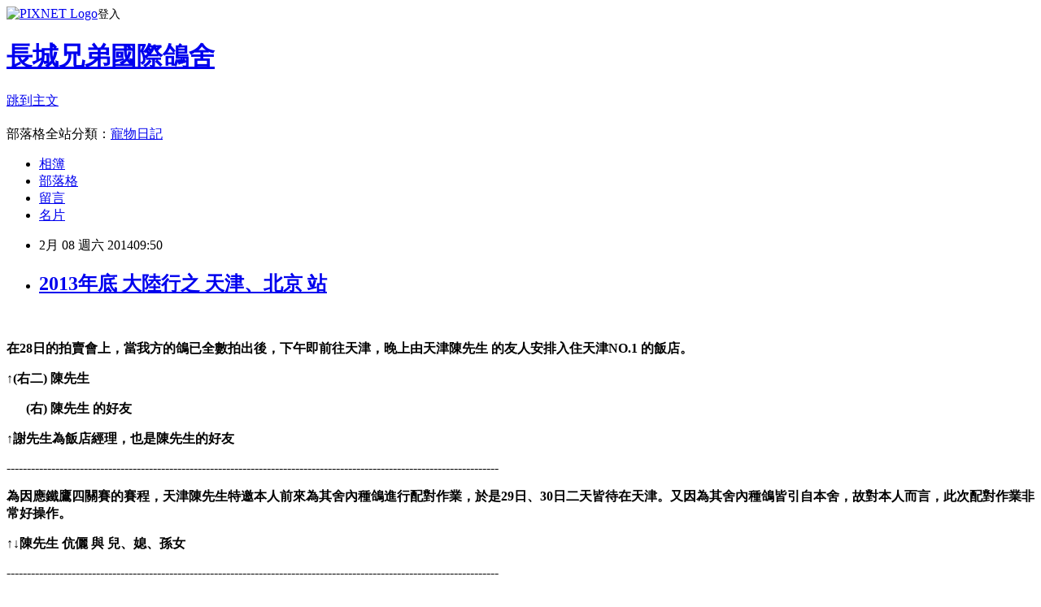

--- FILE ---
content_type: text/html; charset=utf-8
request_url: https://gwiloft.pixnet.net/blog/posts/10073700456
body_size: 36450
content:
<!DOCTYPE html><html lang="zh-TW"><head><meta charSet="utf-8"/><meta name="viewport" content="width=device-width, initial-scale=1"/><link rel="stylesheet" href="https://static.1px.tw/blog-next/_next/static/chunks/b1e52b495cc0137c.css" data-precedence="next"/><link rel="stylesheet" href="https://static.1px.tw/blog-next/public/fix.css?v=202601240019" type="text/css" data-precedence="medium"/><link rel="stylesheet" href="https://s3.1px.tw/blog/theme/choc/iframe-popup.css?v=202601240019" type="text/css" data-precedence="medium"/><link rel="stylesheet" href="https://s3.1px.tw/blog/theme/choc/plugins.min.css?v=202601240019" type="text/css" data-precedence="medium"/><link rel="stylesheet" href="https://s3.1px.tw/blog/theme/choc/openid-comment.css?v=202601240019" type="text/css" data-precedence="medium"/><link rel="stylesheet" href="https://s3.1px.tw/blog/theme/choc/style.min.css?v=202601240019" type="text/css" data-precedence="medium"/><link rel="stylesheet" href="https://s3.1px.tw/blog/theme/choc/main.min.css?v=202601240019" type="text/css" data-precedence="medium"/><link rel="stylesheet" href="https://pimg.1px.tw/gwiloft/assets/gwiloft.css?v=202601240019" type="text/css" data-precedence="medium"/><link rel="stylesheet" href="https://s3.1px.tw/blog/theme/choc/author-info.css?v=202601240019" type="text/css" data-precedence="medium"/><link rel="stylesheet" href="https://s3.1px.tw/blog/theme/choc/idlePop.min.css?v=202601240019" type="text/css" data-precedence="medium"/><link rel="preload" as="script" fetchPriority="low" href="https://static.1px.tw/blog-next/_next/static/chunks/94688e2baa9fea03.js"/><script src="https://static.1px.tw/blog-next/_next/static/chunks/41eaa5427c45ebcc.js" async=""></script><script src="https://static.1px.tw/blog-next/_next/static/chunks/e2c6231760bc85bd.js" async=""></script><script src="https://static.1px.tw/blog-next/_next/static/chunks/94bde6376cf279be.js" async=""></script><script src="https://static.1px.tw/blog-next/_next/static/chunks/426b9d9d938a9eb4.js" async=""></script><script src="https://static.1px.tw/blog-next/_next/static/chunks/turbopack-5021d21b4b170dda.js" async=""></script><script src="https://static.1px.tw/blog-next/_next/static/chunks/ff1a16fafef87110.js" async=""></script><script src="https://static.1px.tw/blog-next/_next/static/chunks/e308b2b9ce476a3e.js" async=""></script><script src="https://static.1px.tw/blog-next/_next/static/chunks/169ce1e25068f8ff.js" async=""></script><script src="https://static.1px.tw/blog-next/_next/static/chunks/d3c6eed28c1dd8e2.js" async=""></script><script src="https://static.1px.tw/blog-next/_next/static/chunks/d4d39cfc2a072218.js" async=""></script><script src="https://static.1px.tw/blog-next/_next/static/chunks/6a5d72c05b9cd4ba.js" async=""></script><script src="https://static.1px.tw/blog-next/_next/static/chunks/8af6103cf1375f47.js" async=""></script><script src="https://static.1px.tw/blog-next/_next/static/chunks/e90cbf588986111c.js" async=""></script><script src="https://static.1px.tw/blog-next/_next/static/chunks/6fc86f1438482192.js" async=""></script><script src="https://static.1px.tw/blog-next/_next/static/chunks/6d1100e43ad18157.js" async=""></script><script src="https://static.1px.tw/blog-next/_next/static/chunks/c2622454eda6e045.js" async=""></script><script src="https://static.1px.tw/blog-next/_next/static/chunks/ed01c75076819ebd.js" async=""></script><script src="https://static.1px.tw/blog-next/_next/static/chunks/a4df8fc19a9a82e6.js" async=""></script><title>2013年底 大陸行之 天津、北京 站</title><meta name="description" content="       在28日的拍賣會上，當我方的鴿已全數拍出後，下午即前往天津，晚上由天津陳先生 的友人安排入住天津NO.1 的飯店。"/><meta name="author" content="長城兄弟國際鴿舍"/><meta name="google-adsense-platform-account" content="pub-2647689032095179"/><meta name="fb:app_id" content="101730233200171"/><link rel="canonical" href="https://gwiloft.pixnet.net/blog/posts/10073700456"/><meta property="og:title" content="2013年底 大陸行之 天津、北京 站"/><meta property="og:description" content="       在28日的拍賣會上，當我方的鴿已全數拍出後，下午即前往天津，晚上由天津陳先生 的友人安排入住天津NO.1 的飯店。"/><meta property="og:url" content="https://gwiloft.pixnet.net/blog/posts/10073700456"/><meta property="og:image" content="https://pimg.1px.tw/gwiloft/1391824451-3533465700.jpg"/><meta property="og:type" content="article"/><meta name="twitter:card" content="summary_large_image"/><meta name="twitter:title" content="2013年底 大陸行之 天津、北京 站"/><meta name="twitter:description" content="       在28日的拍賣會上，當我方的鴿已全數拍出後，下午即前往天津，晚上由天津陳先生 的友人安排入住天津NO.1 的飯店。"/><meta name="twitter:image" content="https://pimg.1px.tw/gwiloft/1391824451-3533465700.jpg"/><link rel="icon" href="/favicon.ico?favicon.a62c60e0.ico" sizes="32x32" type="image/x-icon"/><script src="https://static.1px.tw/blog-next/_next/static/chunks/a6dad97d9634a72d.js" noModule=""></script></head><body><!--$--><!--/$--><!--$?--><template id="B:0"></template><!--/$--><script>requestAnimationFrame(function(){$RT=performance.now()});</script><script src="https://static.1px.tw/blog-next/_next/static/chunks/94688e2baa9fea03.js" id="_R_" async=""></script><div hidden id="S:0"><script id="pixnet-vars">
        window.PIXNET = {
          post_id: "10073700456",
          name: "gwiloft",
          user_id: 0,
          blog_id: "4562237",
          display_ads: true,
          ad_options: {"chictrip":false}
        };
      </script><script type="text/javascript" src="https://code.jquery.com/jquery-latest.min.js"></script><script id="json-ld-article-script" type="application/ld+json">{"@context":"https:\u002F\u002Fschema.org","@type":"BlogPosting","isAccessibleForFree":true,"mainEntityOfPage":{"@type":"WebPage","@id":"https:\u002F\u002Fgwiloft.pixnet.net\u002Fblog\u002Fposts\u002F10073700456"},"headline":"2013年底 大陸行之 天津、北京 站","description":"\u003Cimg title=\"P1050834-1\" src=\"http:\u002F\u002Fpic.pimg.tw\u002Fgwiloft\u002F1391824451-3533465700_n.jpg\" alt=\"P1050834-1\" border=\"0\" \u002F\u003E\u003Cbr \u002F\u003E      \u003Cbr\u003E&#13; \u003Cspan style=\"font-family: 新細明體; color: blue; font-size: 13pt;\"\u003E在\u003C\u002Fspan\u003E\u003Cspan style=\"color: blue; font-size: 13pt;\" lang=\"EN-US\"\u003E28\u003C\u002Fspan\u003E\u003Cspan style=\"font-family: 新細明體; color: blue; font-size: 13pt;\"\u003E日的拍賣會上，當我方的鴿已全數拍出後，下午即前往天津，晚上由天津\u003C\u002Fspan\u003E\u003Cspan style=\"font-family: 新細明體; color: blue; font-size: 13pt;\"\u003E陳\u003C\u002Fspan\u003E\u003Cspan style=\"font-family: 新細明體; color: blue; font-size: 13pt;\"\u003E先生 的友人安排入住\u003C\u002Fspan\u003E\u003Cspan style=\"font-family: 新細明體; color: blue; font-size: 13pt;\"\u003E天津\u003C\u002Fspan\u003E\u003Cspan style=\"color: blue; font-size: 13pt;\" lang=\"EN-US\"\u003ENO.1 \u003C\u002Fspan\u003E\u003Cspan style=\"font-family: 新細明體; color: blue; font-size: 13pt;\"\u003E的飯店。\u003C\u002Fspan\u003E","articleBody":"\u003Cp\u003E&nbsp;&nbsp;&nbsp;&nbsp;&nbsp;&nbsp;\u003C\u002Fp\u003E\r\n\u003Cp\u003E\u003Cstrong\u003E\u003Cspan style=\"font-family: 新細明體; color: blue; font-size: 13pt;\"\u003E在\u003C\u002Fspan\u003E\u003C\u002Fstrong\u003E\u003Cstrong\u003E\u003Cspan style=\"color: blue; font-size: 13pt;\" lang=\"EN-US\"\u003E28\u003C\u002Fspan\u003E\u003C\u002Fstrong\u003E\u003Cstrong\u003E\u003Cspan style=\"font-family: 新細明體; color: blue; font-size: 13pt;\"\u003E日的拍賣會上，當我方的鴿已全數拍出後，下午即前往天津，晚上由天津\u003C\u002Fspan\u003E\u003C\u002Fstrong\u003E\u003Cstrong\u003E\u003Cspan style=\"font-family: 新細明體; color: blue; font-size: 13pt;\"\u003E陳\u003C\u002Fspan\u003E\u003C\u002Fstrong\u003E\u003Cstrong\u003E\u003Cspan style=\"font-family: 新細明體; color: blue; font-size: 13pt;\"\u003E先生 的友人安排入住\u003C\u002Fspan\u003E\u003C\u002Fstrong\u003E\u003Cstrong\u003E\u003Cspan style=\"font-family: 新細明體; color: blue; font-size: 13pt;\"\u003E天津\u003C\u002Fspan\u003E\u003C\u002Fstrong\u003E\u003Cstrong\u003E\u003Cspan style=\"color: blue; font-size: 13pt;\" lang=\"EN-US\"\u003ENO.1 \u003C\u002Fspan\u003E\u003C\u002Fstrong\u003E\u003Cstrong\u003E\u003Cspan style=\"font-family: 新細明體; color: blue; font-size: 13pt;\"\u003E的飯店。\u003C\u002Fspan\u003E\u003C\u002Fstrong\u003E\u003C\u002Fp\u003E\r\n\u003Cp\u003E\u003Cstrong\u003E\u003Cspan style=\"font-family: 新細明體; color: blue; font-size: 13pt;\"\u003E\u003Cimg title=\"P1050834-1\" src=\"https:\u002F\u002Fpimg.1px.tw\u002Fgwiloft\u002F1391824451-3533465700.jpg\" alt=\"P1050834-1\" border=\"0\" \u002F\u003E\u003C\u002Fspan\u003E\u003C\u002Fstrong\u003E\u003C\u002Fp\u003E\r\n\u003Cp\u003E\u003Cstrong\u003E\u003Cspan style=\"font-family: 新細明體; color: red; font-size: 16pt;\"\u003E&uarr;\u003C\u002Fspan\u003E\u003C\u002Fstrong\u003E\u003Cstrong\u003E\u003Cspan style=\"color: blue; font-size: 13pt;\" lang=\"EN-US\"\u003E(\u003C\u002Fspan\u003E\u003C\u002Fstrong\u003E\u003Cstrong\u003E\u003Cspan style=\"font-family: 新細明體; color: blue; font-size: 13pt;\"\u003E右二\u003C\u002Fspan\u003E\u003C\u002Fstrong\u003E\u003Cstrong\u003E\u003Cspan style=\"color: blue; font-size: 13pt;\" lang=\"EN-US\"\u003E) \u003C\u002Fspan\u003E\u003C\u002Fstrong\u003E\u003Cstrong\u003E\u003Cspan style=\"font-family: 新細明體; color: blue; font-size: 13pt;\"\u003E陳先生\u003C\u002Fspan\u003E\u003C\u002Fstrong\u003E\u003C\u002Fp\u003E\r\n\u003Cp\u003E\u003Cstrong\u003E\u003Cspan style=\"font-family: 新細明體; color: red; font-size: 16pt;\"\u003E\u003Cstrong\u003E\u003Cspan style=\"font-family: 'Times New Roman'; color: blue; font-size: 13pt;\" lang=\"EN-US\"\u003E&nbsp;&nbsp;&nbsp;&nbsp;&nbsp; (\u003C\u002Fspan\u003E\u003Cspan style=\"font-family: 新細明體; color: blue; font-size: 13pt;\"\u003E右\u003C\u002Fspan\u003E\u003Cspan style=\"font-family: 'Times New Roman'; color: blue; font-size: 13pt;\" lang=\"EN-US\"\u003E) \u003C\u002Fspan\u003E\u003Cspan style=\"font-family: 新細明體; color: blue; font-size: 13pt;\"\u003E陳先生 的好友\u003C\u002Fspan\u003E\u003C\u002Fstrong\u003E\u003C\u002Fspan\u003E\u003C\u002Fstrong\u003E\u003C\u002Fp\u003E\r\n\u003Cp\u003E\u003Cimg title=\"20140105_212928-1\" src=\"https:\u002F\u002Fpimg.1px.tw\u002Fgwiloft\u002F1391850599-2741444619.jpg\" alt=\"20140105_212928-1\" border=\"0\" \u002F\u003E\u003C\u002Fp\u003E\r\n\u003Cp\u003E\u003Cstrong\u003E\u003Cspan style=\"font-family: 新細明體; color: blue; font-size: 13pt;\"\u003E\u003Cstrong\u003E\u003Cspan style=\"font-family: 新細明體; color: red; font-size: 16pt;\"\u003E&uarr;\u003C\u002Fspan\u003E\u003C\u002Fstrong\u003E謝先生為飯店經理，也是陳先生的好友\u003C\u002Fspan\u003E\u003C\u002Fstrong\u003E\u003C\u002Fp\u003E\r\n\u003Cp\u003E-------------------------------------------------------------------------------------------------------------------------\u003C\u002Fp\u003E\r\n\u003Cp\u003E\u003Cstrong\u003E\u003Cspan style=\"font-family: 新細明體; color: blue; font-size: 13pt;\"\u003E為因應\u003C\u002Fspan\u003E\u003C\u002Fstrong\u003E\u003Cstrong\u003E\u003Cspan style=\"font-family: 新細明體; color: blue; font-size: 13pt;\"\u003E鐵鷹四關賽\u003C\u002Fspan\u003E\u003C\u002Fstrong\u003E\u003Cstrong\u003E\u003Cspan style=\"font-family: 新細明體; color: blue; font-size: 13pt;\"\u003E的賽程，天津陳先生\u003C\u002Fspan\u003E\u003C\u002Fstrong\u003E\u003Cstrong\u003E\u003Cspan style=\"font-family: 新細明體; color: blue; font-size: 13pt;\"\u003E特邀本人前來為其舍內種鴿進行配對作業，於是29日、30日二天皆待在天津。又因為其舍內種鴿皆引自本舍，故對本人而言，此次配對作業非常好操作。\u003C\u002Fspan\u003E\u003C\u002Fstrong\u003E\u003C\u002Fp\u003E\r\n\u003Cp\u003E\u003Cimg title=\"P1050825-1\" src=\"https:\u002F\u002Fpimg.1px.tw\u002Fgwiloft\u002F1391824451-2707928780.jpg\" alt=\"P1050825-1\" border=\"0\" \u002F\u003E\u003C\u002Fp\u003E\r\n\u003Cp\u003E\u003Cstrong\u003E\u003Cspan style=\"font-family: 新細明體; color: red; font-size: 16pt;\"\u003E&uarr;&darr;\u003Cstrong\u003E\u003Cspan style=\"font-family: 新細明體; color: blue; font-size: 13pt;\"\u003E陳先生 伉儷 與 兒、媳、孫女\u003C\u002Fspan\u003E\u003C\u002Fstrong\u003E\u003C\u002Fspan\u003E\u003C\u002Fstrong\u003E\u003C\u002Fp\u003E\r\n\u003Cp\u003E\u003Cimg title=\"2013年底大陸行\" src=\"https:\u002F\u002Fpimg.1px.tw\u002Fgwiloft\u002F1391850388-2680491064.jpg\" alt=\"2013年底大陸行\" border=\"0\" \u002F\u003E\u003C\u002Fp\u003E\r\n\u003Cp\u003E-------------------------------------------------------------------------------------------------------------------------\u003C\u002Fp\u003E\r\n\u003Cp\u003E\u003Cstrong\u003E\u003Cspan style=\"color: blue; font-size: 13pt;\" lang=\"EN-US\"\u003E本人在31\u003C\u002Fspan\u003E\u003C\u002Fstrong\u003E\u003Cstrong\u003E\u003Cspan style=\"font-family: 新細明體; color: blue; font-size: 13pt;\"\u003E日應北京\u003C\u002Fspan\u003E\u003C\u002Fstrong\u003E\u003Cstrong\u003E\u003Cspan style=\"font-family: 新細明體; color: blue; font-size: 13pt;\"\u003E凌\u003C\u002Fspan\u003E\u003C\u002Fstrong\u003E\u003Cstrong\u003E\u003Cspan style=\"font-family: 新細明體; color: blue; font-size: 13pt;\"\u003E先生\u003C\u002Fspan\u003E\u003C\u002Fstrong\u003E\u003Cstrong\u003E\u003Cspan style=\"font-family: 新細明體; color: blue; font-size: 13pt;\"\u003E的邀請，要前去協助解決其面臨的問題。本人也邀 陳先生同行。從天津到北京如果是開車的話，約要二個多小時的車程，現搭高鐵的話，約只要半個小時左右。而大陸的高鐵搭乘程序比照搭飛機，即須持個人有效證件，才能通關搭乘。\u003C\u002Fspan\u003E\u003C\u002Fstrong\u003E\u003C\u002Fp\u003E\r\n\u003Cp\u003E\u003Cimg title=\"P1050837-1\" src=\"https:\u002F\u002Fpimg.1px.tw\u002Fgwiloft\u002F1391824451-3968369949.jpg\" alt=\"P1050837-1\" border=\"0\" \u002F\u003E\u003C\u002Fp\u003E\r\n\u003Cp\u003E\u003Cimg title=\"P1050839-1\" src=\"https:\u002F\u002Fpimg.1px.tw\u002Fgwiloft\u002F1391824451-1368332908.jpg\" alt=\"P1050839-1\" border=\"0\" \u002F\u003E\u003C\u002Fp\u003E\r\n\u003Cp\u003E===================================================================\u003C\u002Fp\u003E\r\n\u003Cp\u003E\u003Cimg title=\"P1050819-1\" src=\"https:\u002F\u002Fpimg.1px.tw\u002Fgwiloft\u002F1391824451-1151814179.jpg\" alt=\"P1050819-1\" border=\"0\" \u002F\u003E&nbsp;\u003C\u002Fp\u003E\r\n\u003Cp\u003E\u003Cstrong\u003E\u003Cspan style=\"font-family: 新細明體; color: red; font-size: 16pt;\"\u003E&uarr;\u003C\u002Fspan\u003E\u003C\u002Fstrong\u003E\u003C\u002Fp\u003E\r\n\u003Cp\u003E\u003Cstrong\u003E\u003Cspan style=\"font-family: 新細明體; color: blue; font-size: 13pt;\"\u003E28日拍賣會開幕時，由\u003C\u002Fspan\u003E\u003C\u002Fstrong\u003E\u003Cstrong\u003E\u003Cspan style=\"font-family: 新細明體; color: blue; font-size: 13pt;\"\u003E中國職業賽鴿網的創辦人\u003C\u002Fspan\u003E\u003C\u002Fstrong\u003E\u003Cstrong\u003E\u003Cspan style=\"color: blue; font-size: 13pt;\"\u003E &ndash; \u003C\u002Fspan\u003E\u003C\u002Fstrong\u003E\u003Cstrong\u003E\u003Cspan style=\"font-family: 新細明體; color: blue; font-size: 13pt;\"\u003E申延峰\u003C\u002Fspan\u003E\u003C\u002Fstrong\u003E\u003Cstrong\u003E\u003Cspan style=\"font-family: 新細明體; color: blue; font-size: 13pt;\"\u003E先生召開研討會，與多位強豪名家針對賽鴿界的種種現象與問題，進行逐一討論。可惜未能有多餘的時間給現場鴿友提問。\u003C\u002Fspan\u003E\u003C\u002Fstrong\u003E\u003C\u002Fp\u003E\r\n\u003Cp\u003E\u003Cstrong\u003E\u003Cspan style=\"font-family: 新細明體; color: blue; font-size: 13pt;\"\u003E\u003Cstrong\u003E\u003Cspan style=\"font-family: 新細明體; color: red; font-size: 16pt;\"\u003E&darr;\u003C\u002Fspan\u003E\u003C\u002Fstrong\u003E\u003C\u002Fspan\u003E\u003C\u002Fstrong\u003E\u003C\u002Fp\u003E\r\n\u003Cp\u003E\u003Cimg title=\"P1050821-1\" src=\"https:\u002F\u002Fpimg.1px.tw\u002Fgwiloft\u002F1391824451-3911813107.jpg\" alt=\"P1050821-1\" border=\"0\" \u002F\u003E\u003C\u002Fp\u003E\r\n\u003Cp\u003E\u003Cstrong\u003E\u003Cspan style=\"font-family: 新細明體; color: red; font-size: 16pt;\"\u003E&uarr;\u003C\u002Fspan\u003E\u003C\u002Fstrong\u003E\u003Cstrong\u003E\u003Cspan style=\"color: blue; font-size: 13pt;\" lang=\"EN-US\"\u003E(\u003C\u002Fspan\u003E\u003C\u002Fstrong\u003E\u003Cstrong\u003E\u003Cspan style=\"font-family: 新細明體; color: blue; font-size: 13pt;\"\u003E左\u003C\u002Fspan\u003E\u003C\u002Fstrong\u003E\u003Cstrong\u003E\u003Cspan style=\"color: blue; font-size: 13pt;\" lang=\"EN-US\"\u003E2) \u003C\u002Fspan\u003E\u003C\u002Fstrong\u003E\u003Cstrong\u003E\u003Cspan style=\"font-family: 新細明體; color: blue; font-size: 13pt;\"\u003E蘇董\u003C\u002Fspan\u003E\u003C\u002Fstrong\u003E\u003Cstrong\u003E\u003Cspan style=\"color: blue; font-size: 13pt;\" lang=\"EN-US\"\u003E (\u003C\u002Fspan\u003E\u003C\u002Fstrong\u003E\u003Cstrong\u003E\u003Cspan style=\"font-family: 新細明體; color: blue; font-size: 13pt;\"\u003E右\u003C\u002Fspan\u003E\u003C\u002Fstrong\u003E\u003Cstrong\u003E\u003Cspan style=\"color: blue; font-size: 13pt;\" lang=\"EN-US\"\u003E2) \u003C\u002Fspan\u003E\u003C\u002Fstrong\u003E\u003Cstrong\u003E\u003Cspan style=\"font-family: 新細明體; color: blue; font-size: 13pt;\"\u003E申執行長\u003C\u002Fspan\u003E\u003C\u002Fstrong\u003E\u003Cstrong\u003E\u003Cspan style=\"color: blue; font-size: 13pt;\" lang=\"EN-US\"\u003E (\u003C\u002Fspan\u003E\u003C\u002Fstrong\u003E\u003Cstrong\u003E\u003Cspan style=\"font-family: 新細明體; color: blue; font-size: 13pt;\"\u003E右\u003C\u002Fspan\u003E\u003C\u002Fstrong\u003E\u003Cstrong\u003E\u003Cspan style=\"color: blue; font-size: 13pt;\" lang=\"EN-US\"\u003E1) \u003C\u002Fspan\u003E\u003C\u002Fstrong\u003E\u003Cstrong\u003E\u003Cspan style=\"font-family: 新細明體; color: blue; font-size: 13pt;\"\u003E凌伯坤 \u003C\u002Fspan\u003E\u003C\u002Fstrong\u003E\u003Cstrong\u003E\u003Cspan style=\"font-family: 新細明體; color: blue; font-size: 13pt;\"\u003E先生\u003C\u002Fspan\u003E\u003C\u002Fstrong\u003E\u003C\u002Fp\u003E\r\n\u003Cp\u003E&nbsp;\u003C\u002Fp\u003E\r\n\u003Cp\u003E\u003Cimg title=\"2013年底大陸行\" src=\"https:\u002F\u002Fpimg.1px.tw\u002Fgwiloft\u002F1391824451-3665185079.jpg\" alt=\"2013年底大陸行\" border=\"0\" \u002F\u003E\u003C\u002Fp\u003E\r\n\u003Cp\u003E\u003Cstrong\u003E\u003Cspan style=\"font-family: 新細明體; color: blue; font-size: 13pt;\"\u003E\u003Cstrong\u003E\u003Cspan style=\"font-family: 新細明體; color: red; font-size: 16pt;\"\u003E&uarr;\u003C\u002Fspan\u003E\u003C\u002Fstrong\u003E\u003C\u002Fspan\u003E\u003C\u002Fstrong\u003E\u003C\u002Fp\u003E\r\n\u003Cp\u003E\u003Cstrong\u003E\u003Cspan style=\"font-family: 新細明體; color: blue; font-size: 13pt;\"\u003E凌伯坤\u003C\u002Fspan\u003E\u003Cspan style=\"font-family: 新細明體; color: blue; font-size: 13pt;\"\u003E先生\u003C\u002Fspan\u003E\u003Cspan style=\"font-family: 'Times New Roman'; color: blue; font-size: 13pt;\"\u003E &ndash; \u003C\u002Fspan\u003E\u003Cspan style=\"font-family: 新細明體; color: blue; font-size: 13pt;\"\u003E北京市信鴿協會會長，本身養鴿僅\u003C\u002Fspan\u003E\u003Cspan style=\"font-family: 'Times New Roman'; color: blue; font-size: 13pt;\" lang=\"EN-US\"\u003E5\u003C\u002Fspan\u003E\u003Cspan style=\"font-family: 新細明體; color: blue; font-size: 13pt;\"\u003E、\u003C\u002Fspan\u003E\u003Cspan style=\"font-family: 'Times New Roman'; color: blue; font-size: 13pt;\" lang=\"EN-US\"\u003E6\u003C\u002Fspan\u003E\u003Cspan style=\"font-family: 新細明體; color: blue; font-size: 13pt;\"\u003E年，鴿舍位於北京，\u003C\u002Fspan\u003E\u003Cspan style=\"font-family: 'Times New Roman'; color: blue; font-size: 13pt;\" lang=\"EN-US\"\u003E10\u003C\u002Fspan\u003E\u003Cspan style=\"font-family: 新細明體; color: blue; font-size: 13pt;\"\u003E樓為住宅，頂樓11樓則為鴿舍。凌先生\u003C\u002Fspan\u003E\u003Cspan style=\"font-family: 新細明體; color: blue; font-size: 13pt;\"\u003E原先使用的鴿系主力為\u003C\u002Fspan\u003E\u003Cspan style=\"font-family: 新細明體; color: blue; font-size: 13pt;\"\u003E桑傑士，比賽成績還不錯，分速約在\u003C\u002Fspan\u003E\u003Cspan style=\"font-family: 'Times New Roman'; color: blue; font-size: 13pt;\" lang=\"EN-US\"\u003E1200 ~ 1300\u003C\u002Fspan\u003E\u003Cspan style=\"font-family: 新細明體; color: blue; font-size: 13pt;\"\u003E左右，惡天候的歸返能力也不差。但賽制後來改成僅好天候施收，惡劣天候則取消比賽。也因為如此，在天候狀況良好時，許多鴿子的分速便提高到\u003C\u002Fspan\u003E\u003Cspan style=\"font-family: 'Times New Roman'; color: blue; font-size: 13pt;\" lang=\"EN-US\"\u003E1400~1500\u003C\u002Fspan\u003E\u003Cspan style=\"font-family: 新細明體; color: blue; font-size: 13pt;\"\u003E，這時，凌先生的鴿子便跟不上了。於是\u003C\u002Fspan\u003E\u003Cspan style=\"font-family: 新細明體; color: blue; font-size: 13pt;\"\u003E中國職業賽鴿網的申執行長\u003C\u002Fspan\u003E\u003Cspan style=\"font-family: 新細明體; color: blue; font-size: 13pt;\"\u003E便向凌先生極力推崇本舍的鴿系，尤其要有高分速的話，本舍的\u003C\u002Fspan\u003E\u003Cspan style=\"font-family: 新細明體; color: blue; font-size: 13pt;\"\u003E金童、玉女\u003C\u002Fspan\u003E\u003Cspan style=\"font-family: 新細明體; color: blue; font-size: 13pt;\"\u003E非常好用。\u003C\u002Fspan\u003E\u003C\u002Fstrong\u003E\u003C\u002Fp\u003E\r\n\u003Cp\u003E\u003Cstrong\u003E\u003Cspan style=\"font-family: 新細明體; color: blue; font-size: 13pt;\"\u003E本人抵達北京時，由 凌先生 派人前來迎接，原以為要到某飯店。等到達目的地時發現建築物並沒有設立廣告招牌，原來這是凌先生的私人會館。\u003C\u002Fspan\u003E\u003C\u002Fstrong\u003E\u003C\u002Fp\u003E\r\n\u003Cp\u003E&nbsp;\u003C\u002Fp\u003E\r\n\u003Cp\u003E\u003Cimg title=\"2013年底大陸行\" src=\"https:\u002F\u002Fpimg.1px.tw\u002Fgwiloft\u002F1391850599-1203761081.jpg\" alt=\"2013年底大陸行\" border=\"0\" \u002F\u003E\u003C\u002Fp\u003E\r\n\u003Cp\u003E\u003Cstrong\u003E\u003Cspan style=\"font-family: 新細明體; color: red; font-size: 16pt;\"\u003E&uarr;\u003C\u002Fspan\u003E\u003C\u002Fstrong\u003E\u003Cstrong\u003E\u003Cspan style=\"font-family: 新細明體; color: blue; font-size: 13pt;\"\u003E凌\u003C\u002Fspan\u003E\u003C\u002Fstrong\u003E\u003Cstrong\u003E\u003Cspan style=\"font-family: 新細明體; color: blue; font-size: 13pt;\"\u003E先生 \u003C\u002Fspan\u003E\u003C\u002Fstrong\u003E\u003Cstrong\u003E\u003Cspan style=\"font-family: 新細明體; color: blue; font-size: 13pt;\"\u003E公司的總經理\u003C\u002Fspan\u003E\u003C\u002Fstrong\u003E\u003C\u002Fp\u003E\r\n\u003Cp\u003E&nbsp;\u003C\u002Fp\u003E\r\n\u003Cp\u003E\u003Cimg title=\"20140105_212452-1\" src=\"https:\u002F\u002Fpimg.1px.tw\u002Fgwiloft\u002F1391850599-1898226677.jpg\" alt=\"20140105_212452-1\" border=\"0\" \u002F\u003E\u003C\u002Fp\u003E\r\n\u003Cp\u003E&nbsp;\u003Cstrong\u003E\u003Cspan style=\"font-family: 新細明體; color: red; font-size: 16pt;\"\u003E&uarr;\u003C\u002Fspan\u003E\u003C\u002Fstrong\u003E\u003Cstrong\u003E\u003Cspan style=\"font-family: 新細明體; color: blue; font-size: 13pt;\"\u003E凌\u003C\u002Fspan\u003E\u003C\u002Fstrong\u003E\u003Cstrong\u003E\u003Cspan style=\"font-family: 新細明體; color: blue; font-size: 13pt;\"\u003E先生 本身沒有名片，也不需要名片。其企業集團跨足多個行業，所以他不但是個養鴿家，也是個成功的企業家。\u003C\u002Fspan\u003E\u003C\u002Fstrong\u003E\u003C\u002Fp\u003E\r\n\u003Cp\u003E\u003Cimg title=\"2013年底大陸行\" src=\"https:\u002F\u002Fpimg.1px.tw\u002Fgwiloft\u002F1391824737-1382027851.jpg\" alt=\"2013年底大陸行\" border=\"0\" \u002F\u003E\u003C\u002Fp\u003E\r\n\u003Cp\u003E&nbsp;&nbsp;\u003C\u002Fp\u003E\r\n\u003Cp\u003E&nbsp;\u003C\u002Fp\u003E\r\n\u003Cp\u003E\u003Cstrong\u003E\u003Cspan style=\"font-family: 新細明體; color: blue; font-size: 13pt;\"\u003E凌\u003C\u002Fspan\u003E\u003C\u002Fstrong\u003E\u003Cstrong\u003E\u003Cspan style=\"font-family: 新細明體; color: blue; font-size: 13pt;\"\u003E先生\u003C\u002Fspan\u003E\u003C\u002Fstrong\u003E\u003Cstrong\u003E\u003Cspan style=\"font-family: 新細明體; color: blue; font-size: 13pt;\"\u003E的鴿舍在北京來說不算大，但非常精緻，舍內聘有一總教練，另有三位助手。他最初養鴿時，引進鴿子作法常常是\u003C\u002Fspan\u003E\u003C\u002Fstrong\u003E\u003Cstrong\u003E\u003Cspan style=\"color: blue; font-size: 13pt;\" lang=\"EN-US\"\u003E3\u003C\u002Fspan\u003E\u003C\u002Fstrong\u003E\u003Cstrong\u003E\u003Cspan style=\"font-family: 新細明體; color: blue; font-size: 13pt;\"\u003E、\u003C\u002Fspan\u003E\u003C\u002Fstrong\u003E\u003Cstrong\u003E\u003Cspan style=\"color: blue; font-size: 13pt;\" lang=\"EN-US\"\u003E5\u003C\u002Fspan\u003E\u003C\u002Fstrong\u003E\u003Cstrong\u003E\u003Cspan style=\"font-family: 新細明體; color: blue; font-size: 13pt;\"\u003E好友摸過、鑑定過之後，才交給他。久而久之，他也變成以\u003C\u002Fspan\u003E\u003C\u002Fstrong\u003E\u003Cstrong\u003E\u003Cspan style=\"color: blue; font-size: 13pt;\"\u003E &ldquo;\u003C\u002Fspan\u003E\u003C\u002Fstrong\u003E\u003Cstrong\u003E\u003Cspan style=\"font-family: 新細明體; color: blue; font-size: 13pt;\"\u003E手感\u003C\u002Fspan\u003E\u003C\u002Fstrong\u003E\u003Cstrong\u003E\u003Cspan style=\"color: blue; font-size: 13pt;\" lang=\"EN-US\"\u003E&rdquo; \u003C\u002Fspan\u003E\u003C\u002Fstrong\u003E\u003Cstrong\u003E\u003Cspan style=\"font-family: 新細明體; color: blue; font-size: 13pt;\"\u003E來論斷鴿子的優劣。\u003C\u002Fspan\u003E\u003C\u002Fstrong\u003E\u003C\u002Fp\u003E\r\n\u003Cp\u003E&nbsp;\u003C\u002Fp\u003E\r\n\u003Cp\u003E\u003Cstrong\u003E\u003Cspan style=\"color: blue; font-size: 13pt;\" lang=\"EN-US\"\u003E&nbsp;--------------------------------------------------------------------------------\u003C\u002Fspan\u003E\u003C\u002Fstrong\u003E\u003C\u002Fp\u003E\r\n\u003Cp\u003E&nbsp;\u003C\u002Fp\u003E\r\n\u003Cp\u003E\u003Cstrong\u003E\u003Cspan style=\"font-family: 新細明體; color: blue; font-size: 13pt;\"\u003E所謂\u003C\u002Fspan\u003E\u003C\u002Fstrong\u003E\u003Cstrong\u003E\u003Cspan style=\"color: blue; font-size: 13pt;\"\u003E &ldquo;\u003C\u002Fspan\u003E\u003C\u002Fstrong\u003E\u003Cstrong\u003E\u003Cspan style=\"font-family: 新細明體; color: blue; font-size: 13pt;\"\u003E牛皮不是吹的，火車不是推的\u003C\u002Fspan\u003E\u003C\u002Fstrong\u003E\u003Cstrong\u003E\u003Cspan style=\"color: blue; font-size: 13pt;\" lang=\"EN-US\"\u003E&rdquo; \u003C\u002Fspan\u003E\u003C\u002Fstrong\u003E\u003Cstrong\u003E\u003Cspan style=\"font-family: 新細明體; color: blue; font-size: 13pt;\"\u003E，雖是好友申執行長極力推介本人給凌先生認識，但還是得眼見為憑；所以\u003C\u002Fspan\u003E\u003C\u002Fstrong\u003E\u003Cstrong\u003E\u003Cspan style=\"color: blue; font-size: 13pt;\" lang=\"EN-US\"\u003E31\u003C\u002Fspan\u003E\u003C\u002Fstrong\u003E\u003Cstrong\u003E\u003Cspan style=\"font-family: 新細明體; color: blue; font-size: 13pt;\"\u003E日下午約\u003C\u002Fspan\u003E\u003C\u002Fstrong\u003E\u003Cstrong\u003E\u003Cspan style=\"color: blue; font-size: 13pt;\" lang=\"EN-US\"\u003E2\u003C\u002Fspan\u003E\u003C\u002Fstrong\u003E\u003Cstrong\u003E\u003Cspan style=\"font-family: 新細明體; color: blue; font-size: 13pt;\"\u003E點多抵達凌先生住宅後，便直接前往種鴿舍，但眾人並未進入種鴿舍，這時，本人在舍外直接點出數羽鴿子，告知這幾羽的特殊之處。這時，凌先生與教練在一旁聽了並沒有表示意見，僅若有所思地以筆記下。隨後，大伙進入了辦公室，教練則進入種鴿舍抓了公鴿\u003C\u002Fspan\u003E\u003C\u002Fstrong\u003E\u003Cstrong\u003E\u003Cspan style=\"color: blue; font-size: 13pt;\" lang=\"EN-US\"\u003E10\u003C\u002Fspan\u003E\u003C\u002Fstrong\u003E\u003Cstrong\u003E\u003Cspan style=\"font-family: 新細明體; color: blue; font-size: 13pt;\"\u003E餘羽、母鴿僅\u003C\u002Fspan\u003E\u003C\u002Fstrong\u003E\u003Cstrong\u003E\u003Cspan style=\"color: blue; font-size: 13pt;\" lang=\"EN-US\"\u003E6\u003C\u002Fspan\u003E\u003C\u002Fstrong\u003E\u003Cstrong\u003E\u003Cspan style=\"font-family: 新細明體; color: blue; font-size: 13pt;\"\u003E羽，正式來測試本人的功力，凌先生則親自作筆記。\u003C\u002Fspan\u003E\u003C\u002Fstrong\u003E\u003C\u002Fp\u003E\r\n\u003Cp\u003E&nbsp;\u003Cstrong\u003E\u003Cspan style=\"font-family: 新細明體; color: blue; font-size: 13pt;\"\u003E本人先抓公鴿，再從中挑出\u003C\u002Fspan\u003E\u003C\u002Fstrong\u003E\u003Cstrong\u003E\u003Cspan style=\"color: blue; font-size: 13pt;\"\u003E &ldquo;\u003C\u002Fspan\u003E\u003C\u002Fstrong\u003E\u003Cstrong\u003E\u003Cspan style=\"font-family: 新細明體; color: blue; font-size: 13pt;\"\u003E超級的\u003C\u002Fspan\u003E\u003C\u002Fstrong\u003E\u003Cstrong\u003E\u003Cspan style=\"color: blue; font-size: 13pt;\" lang=\"EN-US\"\u003E&rdquo; \u003C\u002Fspan\u003E\u003C\u002Fstrong\u003E\u003Cstrong\u003E\u003Cspan style=\"font-family: 新細明體; color: blue; font-size: 13pt;\"\u003E，而結果也僅有\u003C\u002Fspan\u003E\u003C\u002Fstrong\u003E\u003Cstrong\u003E\u003Cspan style=\"color: blue; font-size: 13pt;\" lang=\"EN-US\"\u003E2\u003C\u002Fspan\u003E\u003C\u002Fstrong\u003E\u003Cstrong\u003E\u003Cspan style=\"font-family: 新細明體; color: blue; font-size: 13pt;\"\u003E、\u003C\u002Fspan\u003E\u003C\u002Fstrong\u003E\u003Cstrong\u003E\u003Cspan style=\"color: blue; font-size: 13pt;\" lang=\"EN-US\"\u003E3\u003C\u002Fspan\u003E\u003C\u002Fstrong\u003E\u003Cstrong\u003E\u003Cspan style=\"font-family: 新細明體; color: blue; font-size: 13pt;\"\u003E羽出線；接著是\u003C\u002Fspan\u003E\u003C\u002Fstrong\u003E\u003Cstrong\u003E\u003Cspan style=\"color: blue; font-size: 13pt;\" lang=\"EN-US\"\u003E6\u003C\u002Fspan\u003E\u003C\u002Fstrong\u003E\u003Cstrong\u003E\u003Cspan style=\"font-family: 新細明體; color: blue; font-size: 13pt;\"\u003E羽母鴿，本人說出每羽母鴿優缺點\u003C\u002Fspan\u003E\u003C\u002Fstrong\u003E\u003Cstrong\u003E\u003Cspan style=\"color: blue; font-size: 13pt;\" lang=\"EN-US\"\u003E&hellip;&hellip;\u003C\u002Fspan\u003E\u003C\u002Fstrong\u003E\u003Cstrong\u003E\u003Cspan style=\"font-family: 新細明體; color: blue; font-size: 13pt;\"\u003E。這時凌董總算出聲說話了，他說：可以了，你懂鴿子\u003C\u002Fspan\u003E\u003C\u002Fstrong\u003E\u003Cstrong\u003E\u003Cspan style=\"color: blue; font-size: 13pt;\" lang=\"EN-US\"\u003E!!! \u003C\u002Fspan\u003E\u003C\u002Fstrong\u003E\u003Cstrong\u003E\u003Cspan style=\"font-family: 新細明體; color: blue; font-size: 13pt;\"\u003E總教練在一旁納悶地說：鴿子是我在管理的、我每天在摸的；為何莊先生才剛接觸到凌先生的鴿子便能這麼瞭解這些種種鴿的優劣。\u003C\u002Fspan\u003E\u003C\u002Fstrong\u003E\u003C\u002Fp\u003E\r\n\u003Cp\u003E&nbsp;\u003Cstrong\u003E\u003Cspan style=\"font-family: 新細明體; color: blue; font-size: 13pt;\"\u003E等看完鴿子並做了\u003C\u002Fspan\u003E\u003C\u002Fstrong\u003E\u003Cstrong\u003E\u003Cspan style=\"color: blue; font-size: 13pt;\" lang=\"EN-US\"\u003E50\u003C\u002Fspan\u003E\u003C\u002Fstrong\u003E\u003Cstrong\u003E\u003Cspan style=\"font-family: 新細明體; color: blue; font-size: 13pt;\"\u003E隻種鴿的疫苗工作後，時間已相當晚了，也沒有交通工具能回天津了，於是在告別凌先生後，另外的鴿友，\u003C\u002Fspan\u003E\u003C\u002Fstrong\u003E\u003Cstrong\u003E\u003Cspan style=\"font-family: 新細明體; color: blue; font-size: 13pt;\"\u003E劉\u003C\u002Fspan\u003E\u003C\u002Fstrong\u003E\u003Cstrong\u003E\u003Cspan style=\"font-family: 新細明體; color: blue; font-size: 13pt;\"\u003E先生\u003C\u002Fspan\u003E\u003C\u002Fstrong\u003E\u003Cstrong\u003E\u003Cspan style=\"font-family: 新細明體; color: blue; font-size: 13pt;\"\u003E與\u003C\u002Fspan\u003E\u003C\u002Fstrong\u003E\u003Cstrong\u003E\u003Cspan style=\"font-family: 新細明體; color: blue; font-size: 13pt;\"\u003E小蔡\u003C\u002Fspan\u003E\u003C\u002Fstrong\u003E\u003Cstrong\u003E\u003Cspan style=\"color: red; font-size: 13pt;\" lang=\"EN-US\"\u003E(\u003C\u002Fspan\u003E\u003C\u002Fstrong\u003E\u003Cstrong\u003E\u003Cspan style=\"font-family: 新細明體; color: red; font-size: 13pt;\"\u003E註\u003C\u002Fspan\u003E\u003C\u002Fstrong\u003E\u003Cstrong\u003E\u003Cspan style=\"color: red; font-size: 13pt;\" lang=\"EN-US\"\u003E)\u003C\u002Fspan\u003E\u003C\u002Fstrong\u003E\u003Cstrong\u003E\u003Cspan style=\"font-family: 新細明體; color: blue; font-size: 13pt;\"\u003E一同前來找本人，小蔡還特別開車二個多小時送我與陳先生回天津。\u003C\u002Fspan\u003E\u003C\u002Fstrong\u003E\u003C\u002Fp\u003E\r\n\u003Cp\u003E\u003Cstrong\u003E\u003Cspan style=\"font-family: 新細明體; color: blue; font-size: 13pt;\"\u003E在見識到本人實力後，凌先生便著企業家經營管理的衝勁，即使本人已離開北京到了天津，凌先生仍打電話與本人聯繫，商討合作事宜。他希望本人作出整批的賽鴿供予參賽，說資金不是問題......等等。本人回答：合作的事沒問題，資金、種鴿與獲利分紅也都不是什麼問題。但本人希望不要整批參賽的選手都是本舍的鴿子，最好是凌先生作出一批，本舍再作出一批，這樣才能讓凌先生有所比較。最後，凌先生希望本人能在農曆年前再到北京一趟，甚至整個農曆新年都在那裡過年，趁此機會好好幫他處理種鴿的事。本人回答：沒辦法在那裡過年，但會盡量在過年前再安排過來一趟。\u003C\u002Fspan\u003E\u003C\u002Fstrong\u003E\u003C\u002Fp\u003E\r\n\u003Cp\u003E\u003Cstrong\u003E\u003Cspan style=\"font-family: 新細明體; color: blue; font-size: 13pt;\"\u003E\u003Cstrong\u003E\u003Cspan style=\"font-family: 'Times New Roman'; color: red; font-size: 13pt;\" lang=\"EN-US\"\u003E(\u003C\u002Fspan\u003E\u003Cspan style=\"font-family: 新細明體; color: red; font-size: 13pt;\"\u003E註\u003C\u002Fspan\u003E\u003Cspan style=\"font-family: 'Times New Roman'; color: red; font-size: 13pt;\" lang=\"EN-US\"\u003E) 劉先生 與 小蔡 將於下篇文章介紹。\u003C\u002Fspan\u003E\u003C\u002Fstrong\u003E\u003C\u002Fspan\u003E\u003C\u002Fstrong\u003E\u003C\u002Fp\u003E","image":["https:\u002F\u002Fpimg.1px.tw\u002Fgwiloft\u002F1391824451-3533465700.jpg"],"author":{"@type":"Person","name":"長城兄弟國際鴿舍","url":"https:\u002F\u002Fwww.pixnet.net\u002Fpcard\u002Fgwiloft"},"publisher":{"@type":"Organization","name":"長城兄弟國際鴿舍","logo":{"@type":"ImageObject","url":"https:\u002F\u002Fs3.1px.tw\u002Fblog\u002Fcommon\u002Favatar\u002Fblog_cover_dark.jpg"}},"datePublished":"2014-02-08T01:50:26.000Z","dateModified":"","keywords":[],"articleSection":"寵物日記"}</script><template id="P:1"></template><template id="P:2"></template><template id="P:3"></template><section aria-label="Notifications alt+T" tabindex="-1" aria-live="polite" aria-relevant="additions text" aria-atomic="false"></section></div><script>(self.__next_f=self.__next_f||[]).push([0])</script><script>self.__next_f.push([1,"1:\"$Sreact.fragment\"\n3:I[39756,[\"https://static.1px.tw/blog-next/_next/static/chunks/ff1a16fafef87110.js\",\"https://static.1px.tw/blog-next/_next/static/chunks/e308b2b9ce476a3e.js\"],\"default\"]\n4:I[53536,[\"https://static.1px.tw/blog-next/_next/static/chunks/ff1a16fafef87110.js\",\"https://static.1px.tw/blog-next/_next/static/chunks/e308b2b9ce476a3e.js\"],\"default\"]\n6:I[97367,[\"https://static.1px.tw/blog-next/_next/static/chunks/ff1a16fafef87110.js\",\"https://static.1px.tw/blog-next/_next/static/chunks/e308b2b9ce476a3e.js\"],\"OutletBoundary\"]\n8:I[97367,[\"https://static.1px.tw/blog-next/_next/static/chunks/ff1a16fafef87110.js\",\"https://static.1px.tw/blog-next/_next/static/chunks/e308b2b9ce476a3e.js\"],\"ViewportBoundary\"]\na:I[97367,[\"https://static.1px.tw/blog-next/_next/static/chunks/ff1a16fafef87110.js\",\"https://static.1px.tw/blog-next/_next/static/chunks/e308b2b9ce476a3e.js\"],\"MetadataBoundary\"]\nc:I[63491,[\"https://static.1px.tw/blog-next/_next/static/chunks/169ce1e25068f8ff.js\",\"https://static.1px.tw/blog-next/_next/static/chunks/d3c6eed28c1dd8e2.js\"],\"default\"]\n:HL[\"https://static.1px.tw/blog-next/_next/static/chunks/b1e52b495cc0137c.css\",\"style\"]\n"])</script><script>self.__next_f.push([1,"0:{\"P\":null,\"b\":\"JQ_Jy432Rf5mCJvB01Y9Z\",\"c\":[\"\",\"blog\",\"posts\",\"10073700456\"],\"q\":\"\",\"i\":false,\"f\":[[[\"\",{\"children\":[\"blog\",{\"children\":[\"posts\",{\"children\":[[\"id\",\"10073700456\",\"d\"],{\"children\":[\"__PAGE__\",{}]}]}]}]},\"$undefined\",\"$undefined\",true],[[\"$\",\"$1\",\"c\",{\"children\":[[[\"$\",\"script\",\"script-0\",{\"src\":\"https://static.1px.tw/blog-next/_next/static/chunks/d4d39cfc2a072218.js\",\"async\":true,\"nonce\":\"$undefined\"}],[\"$\",\"script\",\"script-1\",{\"src\":\"https://static.1px.tw/blog-next/_next/static/chunks/6a5d72c05b9cd4ba.js\",\"async\":true,\"nonce\":\"$undefined\"}],[\"$\",\"script\",\"script-2\",{\"src\":\"https://static.1px.tw/blog-next/_next/static/chunks/8af6103cf1375f47.js\",\"async\":true,\"nonce\":\"$undefined\"}]],\"$L2\"]}],{\"children\":[[\"$\",\"$1\",\"c\",{\"children\":[null,[\"$\",\"$L3\",null,{\"parallelRouterKey\":\"children\",\"error\":\"$undefined\",\"errorStyles\":\"$undefined\",\"errorScripts\":\"$undefined\",\"template\":[\"$\",\"$L4\",null,{}],\"templateStyles\":\"$undefined\",\"templateScripts\":\"$undefined\",\"notFound\":\"$undefined\",\"forbidden\":\"$undefined\",\"unauthorized\":\"$undefined\"}]]}],{\"children\":[[\"$\",\"$1\",\"c\",{\"children\":[null,[\"$\",\"$L3\",null,{\"parallelRouterKey\":\"children\",\"error\":\"$undefined\",\"errorStyles\":\"$undefined\",\"errorScripts\":\"$undefined\",\"template\":[\"$\",\"$L4\",null,{}],\"templateStyles\":\"$undefined\",\"templateScripts\":\"$undefined\",\"notFound\":\"$undefined\",\"forbidden\":\"$undefined\",\"unauthorized\":\"$undefined\"}]]}],{\"children\":[[\"$\",\"$1\",\"c\",{\"children\":[null,[\"$\",\"$L3\",null,{\"parallelRouterKey\":\"children\",\"error\":\"$undefined\",\"errorStyles\":\"$undefined\",\"errorScripts\":\"$undefined\",\"template\":[\"$\",\"$L4\",null,{}],\"templateStyles\":\"$undefined\",\"templateScripts\":\"$undefined\",\"notFound\":\"$undefined\",\"forbidden\":\"$undefined\",\"unauthorized\":\"$undefined\"}]]}],{\"children\":[[\"$\",\"$1\",\"c\",{\"children\":[\"$L5\",[[\"$\",\"link\",\"0\",{\"rel\":\"stylesheet\",\"href\":\"https://static.1px.tw/blog-next/_next/static/chunks/b1e52b495cc0137c.css\",\"precedence\":\"next\",\"crossOrigin\":\"$undefined\",\"nonce\":\"$undefined\"}],[\"$\",\"script\",\"script-0\",{\"src\":\"https://static.1px.tw/blog-next/_next/static/chunks/6fc86f1438482192.js\",\"async\":true,\"nonce\":\"$undefined\"}],[\"$\",\"script\",\"script-1\",{\"src\":\"https://static.1px.tw/blog-next/_next/static/chunks/6d1100e43ad18157.js\",\"async\":true,\"nonce\":\"$undefined\"}],[\"$\",\"script\",\"script-2\",{\"src\":\"https://static.1px.tw/blog-next/_next/static/chunks/c2622454eda6e045.js\",\"async\":true,\"nonce\":\"$undefined\"}],[\"$\",\"script\",\"script-3\",{\"src\":\"https://static.1px.tw/blog-next/_next/static/chunks/ed01c75076819ebd.js\",\"async\":true,\"nonce\":\"$undefined\"}],[\"$\",\"script\",\"script-4\",{\"src\":\"https://static.1px.tw/blog-next/_next/static/chunks/a4df8fc19a9a82e6.js\",\"async\":true,\"nonce\":\"$undefined\"}]],[\"$\",\"$L6\",null,{\"children\":\"$@7\"}]]}],{},null,false,false]},null,false,false]},null,false,false]},null,false,false]},null,false,false],[\"$\",\"$1\",\"h\",{\"children\":[null,[\"$\",\"$L8\",null,{\"children\":\"$@9\"}],[\"$\",\"$La\",null,{\"children\":\"$@b\"}],null]}],false]],\"m\":\"$undefined\",\"G\":[\"$c\",[]],\"S\":false}\n"])</script><script>self.__next_f.push([1,"9:[[\"$\",\"meta\",\"0\",{\"charSet\":\"utf-8\"}],[\"$\",\"meta\",\"1\",{\"name\":\"viewport\",\"content\":\"width=device-width, initial-scale=1\"}]]\n"])</script><script>self.__next_f.push([1,"d:I[79520,[\"https://static.1px.tw/blog-next/_next/static/chunks/d4d39cfc2a072218.js\",\"https://static.1px.tw/blog-next/_next/static/chunks/6a5d72c05b9cd4ba.js\",\"https://static.1px.tw/blog-next/_next/static/chunks/8af6103cf1375f47.js\"],\"\"]\n10:I[2352,[\"https://static.1px.tw/blog-next/_next/static/chunks/d4d39cfc2a072218.js\",\"https://static.1px.tw/blog-next/_next/static/chunks/6a5d72c05b9cd4ba.js\",\"https://static.1px.tw/blog-next/_next/static/chunks/8af6103cf1375f47.js\"],\"AdultWarningModal\"]\n11:I[69182,[\"https://static.1px.tw/blog-next/_next/static/chunks/d4d39cfc2a072218.js\",\"https://static.1px.tw/blog-next/_next/static/chunks/6a5d72c05b9cd4ba.js\",\"https://static.1px.tw/blog-next/_next/static/chunks/8af6103cf1375f47.js\"],\"HydrationComplete\"]\n12:I[12985,[\"https://static.1px.tw/blog-next/_next/static/chunks/d4d39cfc2a072218.js\",\"https://static.1px.tw/blog-next/_next/static/chunks/6a5d72c05b9cd4ba.js\",\"https://static.1px.tw/blog-next/_next/static/chunks/8af6103cf1375f47.js\"],\"NuqsAdapter\"]\n13:I[82782,[\"https://static.1px.tw/blog-next/_next/static/chunks/d4d39cfc2a072218.js\",\"https://static.1px.tw/blog-next/_next/static/chunks/6a5d72c05b9cd4ba.js\",\"https://static.1px.tw/blog-next/_next/static/chunks/8af6103cf1375f47.js\"],\"RefineContext\"]\n14:I[29306,[\"https://static.1px.tw/blog-next/_next/static/chunks/d4d39cfc2a072218.js\",\"https://static.1px.tw/blog-next/_next/static/chunks/6a5d72c05b9cd4ba.js\",\"https://static.1px.tw/blog-next/_next/static/chunks/8af6103cf1375f47.js\",\"https://static.1px.tw/blog-next/_next/static/chunks/e90cbf588986111c.js\",\"https://static.1px.tw/blog-next/_next/static/chunks/d3c6eed28c1dd8e2.js\"],\"default\"]\n2:[\"$\",\"html\",null,{\"lang\":\"zh-TW\",\"children\":[[\"$\",\"$Ld\",null,{\"id\":\"google-tag-manager\",\"strategy\":\"afterInteractive\",\"children\":\"\\n(function(w,d,s,l,i){w[l]=w[l]||[];w[l].push({'gtm.start':\\nnew Date().getTime(),event:'gtm.js'});var f=d.getElementsByTagName(s)[0],\\nj=d.createElement(s),dl=l!='dataLayer'?'\u0026l='+l:'';j.async=true;j.src=\\n'https://www.googletagmanager.com/gtm.js?id='+i+dl;f.parentNode.insertBefore(j,f);\\n})(window,document,'script','dataLayer','GTM-TRLQMPKX');\\n  \"}],\"$Le\",\"$Lf\",[\"$\",\"body\",null,{\"children\":[[\"$\",\"$L10\",null,{\"display\":false}],[\"$\",\"$L11\",null,{}],[\"$\",\"$L12\",null,{\"children\":[\"$\",\"$L13\",null,{\"children\":[\"$\",\"$L3\",null,{\"parallelRouterKey\":\"children\",\"error\":\"$undefined\",\"errorStyles\":\"$undefined\",\"errorScripts\":\"$undefined\",\"template\":[\"$\",\"$L4\",null,{}],\"templateStyles\":\"$undefined\",\"templateScripts\":\"$undefined\",\"notFound\":[[\"$\",\"$L14\",null,{}],[]],\"forbidden\":\"$undefined\",\"unauthorized\":\"$undefined\"}]}]}]]}]]}]\n"])</script><script>self.__next_f.push([1,"e:null\nf:null\n"])</script><script>self.__next_f.push([1,"16:I[27201,[\"https://static.1px.tw/blog-next/_next/static/chunks/ff1a16fafef87110.js\",\"https://static.1px.tw/blog-next/_next/static/chunks/e308b2b9ce476a3e.js\"],\"IconMark\"]\n5:[[\"$\",\"script\",null,{\"id\":\"pixnet-vars\",\"children\":\"\\n        window.PIXNET = {\\n          post_id: \\\"10073700456\\\",\\n          name: \\\"gwiloft\\\",\\n          user_id: 0,\\n          blog_id: \\\"4562237\\\",\\n          display_ads: true,\\n          ad_options: {\\\"chictrip\\\":false}\\n        };\\n      \"}],\"$L15\"]\n"])</script><script>self.__next_f.push([1,"b:[[\"$\",\"title\",\"0\",{\"children\":\"2013年底 大陸行之 天津、北京 站\"}],[\"$\",\"meta\",\"1\",{\"name\":\"description\",\"content\":\"      \\r 在28日的拍賣會上，當我方的鴿已全數拍出後，下午即前往天津，晚上由天津陳先生 的友人安排入住天津NO.1 的飯店。\"}],[\"$\",\"meta\",\"2\",{\"name\":\"author\",\"content\":\"長城兄弟國際鴿舍\"}],[\"$\",\"meta\",\"3\",{\"name\":\"google-adsense-platform-account\",\"content\":\"pub-2647689032095179\"}],[\"$\",\"meta\",\"4\",{\"name\":\"fb:app_id\",\"content\":\"101730233200171\"}],[\"$\",\"link\",\"5\",{\"rel\":\"canonical\",\"href\":\"https://gwiloft.pixnet.net/blog/posts/10073700456\"}],[\"$\",\"meta\",\"6\",{\"property\":\"og:title\",\"content\":\"2013年底 大陸行之 天津、北京 站\"}],[\"$\",\"meta\",\"7\",{\"property\":\"og:description\",\"content\":\"      \\r 在28日的拍賣會上，當我方的鴿已全數拍出後，下午即前往天津，晚上由天津陳先生 的友人安排入住天津NO.1 的飯店。\"}],[\"$\",\"meta\",\"8\",{\"property\":\"og:url\",\"content\":\"https://gwiloft.pixnet.net/blog/posts/10073700456\"}],[\"$\",\"meta\",\"9\",{\"property\":\"og:image\",\"content\":\"https://pimg.1px.tw/gwiloft/1391824451-3533465700.jpg\"}],[\"$\",\"meta\",\"10\",{\"property\":\"og:type\",\"content\":\"article\"}],[\"$\",\"meta\",\"11\",{\"name\":\"twitter:card\",\"content\":\"summary_large_image\"}],[\"$\",\"meta\",\"12\",{\"name\":\"twitter:title\",\"content\":\"2013年底 大陸行之 天津、北京 站\"}],[\"$\",\"meta\",\"13\",{\"name\":\"twitter:description\",\"content\":\"      \\r 在28日的拍賣會上，當我方的鴿已全數拍出後，下午即前往天津，晚上由天津陳先生 的友人安排入住天津NO.1 的飯店。\"}],[\"$\",\"meta\",\"14\",{\"name\":\"twitter:image\",\"content\":\"https://pimg.1px.tw/gwiloft/1391824451-3533465700.jpg\"}],[\"$\",\"link\",\"15\",{\"rel\":\"icon\",\"href\":\"/favicon.ico?favicon.a62c60e0.ico\",\"sizes\":\"32x32\",\"type\":\"image/x-icon\"}],[\"$\",\"$L16\",\"16\",{}]]\n"])</script><script>self.__next_f.push([1,"7:null\n"])</script><script>self.__next_f.push([1,":HL[\"https://static.1px.tw/blog-next/public/fix.css?v=202601240019\",\"style\",{\"type\":\"text/css\"}]\n:HL[\"https://s3.1px.tw/blog/theme/choc/iframe-popup.css?v=202601240019\",\"style\",{\"type\":\"text/css\"}]\n:HL[\"https://s3.1px.tw/blog/theme/choc/plugins.min.css?v=202601240019\",\"style\",{\"type\":\"text/css\"}]\n:HL[\"https://s3.1px.tw/blog/theme/choc/openid-comment.css?v=202601240019\",\"style\",{\"type\":\"text/css\"}]\n:HL[\"https://s3.1px.tw/blog/theme/choc/style.min.css?v=202601240019\",\"style\",{\"type\":\"text/css\"}]\n:HL[\"https://s3.1px.tw/blog/theme/choc/main.min.css?v=202601240019\",\"style\",{\"type\":\"text/css\"}]\n:HL[\"https://pimg.1px.tw/gwiloft/assets/gwiloft.css?v=202601240019\",\"style\",{\"type\":\"text/css\"}]\n:HL[\"https://s3.1px.tw/blog/theme/choc/author-info.css?v=202601240019\",\"style\",{\"type\":\"text/css\"}]\n:HL[\"https://s3.1px.tw/blog/theme/choc/idlePop.min.css?v=202601240019\",\"style\",{\"type\":\"text/css\"}]\n17:T75c6,"])</script><script>self.__next_f.push([1,"{\"@context\":\"https:\\u002F\\u002Fschema.org\",\"@type\":\"BlogPosting\",\"isAccessibleForFree\":true,\"mainEntityOfPage\":{\"@type\":\"WebPage\",\"@id\":\"https:\\u002F\\u002Fgwiloft.pixnet.net\\u002Fblog\\u002Fposts\\u002F10073700456\"},\"headline\":\"2013年底 大陸行之 天津、北京 站\",\"description\":\"\\u003Cimg title=\\\"P1050834-1\\\" src=\\\"http:\\u002F\\u002Fpic.pimg.tw\\u002Fgwiloft\\u002F1391824451-3533465700_n.jpg\\\" alt=\\\"P1050834-1\\\" border=\\\"0\\\" \\u002F\\u003E\\u003Cbr \\u002F\\u003E      \\u003Cbr\\u003E\u0026#13; \\u003Cspan style=\\\"font-family: 新細明體; color: blue; font-size: 13pt;\\\"\\u003E在\\u003C\\u002Fspan\\u003E\\u003Cspan style=\\\"color: blue; font-size: 13pt;\\\" lang=\\\"EN-US\\\"\\u003E28\\u003C\\u002Fspan\\u003E\\u003Cspan style=\\\"font-family: 新細明體; color: blue; font-size: 13pt;\\\"\\u003E日的拍賣會上，當我方的鴿已全數拍出後，下午即前往天津，晚上由天津\\u003C\\u002Fspan\\u003E\\u003Cspan style=\\\"font-family: 新細明體; color: blue; font-size: 13pt;\\\"\\u003E陳\\u003C\\u002Fspan\\u003E\\u003Cspan style=\\\"font-family: 新細明體; color: blue; font-size: 13pt;\\\"\\u003E先生 的友人安排入住\\u003C\\u002Fspan\\u003E\\u003Cspan style=\\\"font-family: 新細明體; color: blue; font-size: 13pt;\\\"\\u003E天津\\u003C\\u002Fspan\\u003E\\u003Cspan style=\\\"color: blue; font-size: 13pt;\\\" lang=\\\"EN-US\\\"\\u003ENO.1 \\u003C\\u002Fspan\\u003E\\u003Cspan style=\\\"font-family: 新細明體; color: blue; font-size: 13pt;\\\"\\u003E的飯店。\\u003C\\u002Fspan\\u003E\",\"articleBody\":\"\\u003Cp\\u003E\u0026nbsp;\u0026nbsp;\u0026nbsp;\u0026nbsp;\u0026nbsp;\u0026nbsp;\\u003C\\u002Fp\\u003E\\r\\n\\u003Cp\\u003E\\u003Cstrong\\u003E\\u003Cspan style=\\\"font-family: 新細明體; color: blue; font-size: 13pt;\\\"\\u003E在\\u003C\\u002Fspan\\u003E\\u003C\\u002Fstrong\\u003E\\u003Cstrong\\u003E\\u003Cspan style=\\\"color: blue; font-size: 13pt;\\\" lang=\\\"EN-US\\\"\\u003E28\\u003C\\u002Fspan\\u003E\\u003C\\u002Fstrong\\u003E\\u003Cstrong\\u003E\\u003Cspan style=\\\"font-family: 新細明體; color: blue; font-size: 13pt;\\\"\\u003E日的拍賣會上，當我方的鴿已全數拍出後，下午即前往天津，晚上由天津\\u003C\\u002Fspan\\u003E\\u003C\\u002Fstrong\\u003E\\u003Cstrong\\u003E\\u003Cspan style=\\\"font-family: 新細明體; color: blue; font-size: 13pt;\\\"\\u003E陳\\u003C\\u002Fspan\\u003E\\u003C\\u002Fstrong\\u003E\\u003Cstrong\\u003E\\u003Cspan style=\\\"font-family: 新細明體; color: blue; font-size: 13pt;\\\"\\u003E先生 的友人安排入住\\u003C\\u002Fspan\\u003E\\u003C\\u002Fstrong\\u003E\\u003Cstrong\\u003E\\u003Cspan style=\\\"font-family: 新細明體; color: blue; font-size: 13pt;\\\"\\u003E天津\\u003C\\u002Fspan\\u003E\\u003C\\u002Fstrong\\u003E\\u003Cstrong\\u003E\\u003Cspan style=\\\"color: blue; font-size: 13pt;\\\" lang=\\\"EN-US\\\"\\u003ENO.1 \\u003C\\u002Fspan\\u003E\\u003C\\u002Fstrong\\u003E\\u003Cstrong\\u003E\\u003Cspan style=\\\"font-family: 新細明體; color: blue; font-size: 13pt;\\\"\\u003E的飯店。\\u003C\\u002Fspan\\u003E\\u003C\\u002Fstrong\\u003E\\u003C\\u002Fp\\u003E\\r\\n\\u003Cp\\u003E\\u003Cstrong\\u003E\\u003Cspan style=\\\"font-family: 新細明體; color: blue; font-size: 13pt;\\\"\\u003E\\u003Cimg title=\\\"P1050834-1\\\" src=\\\"https:\\u002F\\u002Fpimg.1px.tw\\u002Fgwiloft\\u002F1391824451-3533465700.jpg\\\" alt=\\\"P1050834-1\\\" border=\\\"0\\\" \\u002F\\u003E\\u003C\\u002Fspan\\u003E\\u003C\\u002Fstrong\\u003E\\u003C\\u002Fp\\u003E\\r\\n\\u003Cp\\u003E\\u003Cstrong\\u003E\\u003Cspan style=\\\"font-family: 新細明體; color: red; font-size: 16pt;\\\"\\u003E\u0026uarr;\\u003C\\u002Fspan\\u003E\\u003C\\u002Fstrong\\u003E\\u003Cstrong\\u003E\\u003Cspan style=\\\"color: blue; font-size: 13pt;\\\" lang=\\\"EN-US\\\"\\u003E(\\u003C\\u002Fspan\\u003E\\u003C\\u002Fstrong\\u003E\\u003Cstrong\\u003E\\u003Cspan style=\\\"font-family: 新細明體; color: blue; font-size: 13pt;\\\"\\u003E右二\\u003C\\u002Fspan\\u003E\\u003C\\u002Fstrong\\u003E\\u003Cstrong\\u003E\\u003Cspan style=\\\"color: blue; font-size: 13pt;\\\" lang=\\\"EN-US\\\"\\u003E) \\u003C\\u002Fspan\\u003E\\u003C\\u002Fstrong\\u003E\\u003Cstrong\\u003E\\u003Cspan style=\\\"font-family: 新細明體; color: blue; font-size: 13pt;\\\"\\u003E陳先生\\u003C\\u002Fspan\\u003E\\u003C\\u002Fstrong\\u003E\\u003C\\u002Fp\\u003E\\r\\n\\u003Cp\\u003E\\u003Cstrong\\u003E\\u003Cspan style=\\\"font-family: 新細明體; color: red; font-size: 16pt;\\\"\\u003E\\u003Cstrong\\u003E\\u003Cspan style=\\\"font-family: 'Times New Roman'; color: blue; font-size: 13pt;\\\" lang=\\\"EN-US\\\"\\u003E\u0026nbsp;\u0026nbsp;\u0026nbsp;\u0026nbsp;\u0026nbsp; (\\u003C\\u002Fspan\\u003E\\u003Cspan style=\\\"font-family: 新細明體; color: blue; font-size: 13pt;\\\"\\u003E右\\u003C\\u002Fspan\\u003E\\u003Cspan style=\\\"font-family: 'Times New Roman'; color: blue; font-size: 13pt;\\\" lang=\\\"EN-US\\\"\\u003E) \\u003C\\u002Fspan\\u003E\\u003Cspan style=\\\"font-family: 新細明體; color: blue; font-size: 13pt;\\\"\\u003E陳先生 的好友\\u003C\\u002Fspan\\u003E\\u003C\\u002Fstrong\\u003E\\u003C\\u002Fspan\\u003E\\u003C\\u002Fstrong\\u003E\\u003C\\u002Fp\\u003E\\r\\n\\u003Cp\\u003E\\u003Cimg title=\\\"20140105_212928-1\\\" src=\\\"https:\\u002F\\u002Fpimg.1px.tw\\u002Fgwiloft\\u002F1391850599-2741444619.jpg\\\" alt=\\\"20140105_212928-1\\\" border=\\\"0\\\" \\u002F\\u003E\\u003C\\u002Fp\\u003E\\r\\n\\u003Cp\\u003E\\u003Cstrong\\u003E\\u003Cspan style=\\\"font-family: 新細明體; color: blue; font-size: 13pt;\\\"\\u003E\\u003Cstrong\\u003E\\u003Cspan style=\\\"font-family: 新細明體; color: red; font-size: 16pt;\\\"\\u003E\u0026uarr;\\u003C\\u002Fspan\\u003E\\u003C\\u002Fstrong\\u003E謝先生為飯店經理，也是陳先生的好友\\u003C\\u002Fspan\\u003E\\u003C\\u002Fstrong\\u003E\\u003C\\u002Fp\\u003E\\r\\n\\u003Cp\\u003E-------------------------------------------------------------------------------------------------------------------------\\u003C\\u002Fp\\u003E\\r\\n\\u003Cp\\u003E\\u003Cstrong\\u003E\\u003Cspan style=\\\"font-family: 新細明體; color: blue; font-size: 13pt;\\\"\\u003E為因應\\u003C\\u002Fspan\\u003E\\u003C\\u002Fstrong\\u003E\\u003Cstrong\\u003E\\u003Cspan style=\\\"font-family: 新細明體; color: blue; font-size: 13pt;\\\"\\u003E鐵鷹四關賽\\u003C\\u002Fspan\\u003E\\u003C\\u002Fstrong\\u003E\\u003Cstrong\\u003E\\u003Cspan style=\\\"font-family: 新細明體; color: blue; font-size: 13pt;\\\"\\u003E的賽程，天津陳先生\\u003C\\u002Fspan\\u003E\\u003C\\u002Fstrong\\u003E\\u003Cstrong\\u003E\\u003Cspan style=\\\"font-family: 新細明體; color: blue; font-size: 13pt;\\\"\\u003E特邀本人前來為其舍內種鴿進行配對作業，於是29日、30日二天皆待在天津。又因為其舍內種鴿皆引自本舍，故對本人而言，此次配對作業非常好操作。\\u003C\\u002Fspan\\u003E\\u003C\\u002Fstrong\\u003E\\u003C\\u002Fp\\u003E\\r\\n\\u003Cp\\u003E\\u003Cimg title=\\\"P1050825-1\\\" src=\\\"https:\\u002F\\u002Fpimg.1px.tw\\u002Fgwiloft\\u002F1391824451-2707928780.jpg\\\" alt=\\\"P1050825-1\\\" border=\\\"0\\\" \\u002F\\u003E\\u003C\\u002Fp\\u003E\\r\\n\\u003Cp\\u003E\\u003Cstrong\\u003E\\u003Cspan style=\\\"font-family: 新細明體; color: red; font-size: 16pt;\\\"\\u003E\u0026uarr;\u0026darr;\\u003Cstrong\\u003E\\u003Cspan style=\\\"font-family: 新細明體; color: blue; font-size: 13pt;\\\"\\u003E陳先生 伉儷 與 兒、媳、孫女\\u003C\\u002Fspan\\u003E\\u003C\\u002Fstrong\\u003E\\u003C\\u002Fspan\\u003E\\u003C\\u002Fstrong\\u003E\\u003C\\u002Fp\\u003E\\r\\n\\u003Cp\\u003E\\u003Cimg title=\\\"2013年底大陸行\\\" src=\\\"https:\\u002F\\u002Fpimg.1px.tw\\u002Fgwiloft\\u002F1391850388-2680491064.jpg\\\" alt=\\\"2013年底大陸行\\\" border=\\\"0\\\" \\u002F\\u003E\\u003C\\u002Fp\\u003E\\r\\n\\u003Cp\\u003E-------------------------------------------------------------------------------------------------------------------------\\u003C\\u002Fp\\u003E\\r\\n\\u003Cp\\u003E\\u003Cstrong\\u003E\\u003Cspan style=\\\"color: blue; font-size: 13pt;\\\" lang=\\\"EN-US\\\"\\u003E本人在31\\u003C\\u002Fspan\\u003E\\u003C\\u002Fstrong\\u003E\\u003Cstrong\\u003E\\u003Cspan style=\\\"font-family: 新細明體; color: blue; font-size: 13pt;\\\"\\u003E日應北京\\u003C\\u002Fspan\\u003E\\u003C\\u002Fstrong\\u003E\\u003Cstrong\\u003E\\u003Cspan style=\\\"font-family: 新細明體; color: blue; font-size: 13pt;\\\"\\u003E凌\\u003C\\u002Fspan\\u003E\\u003C\\u002Fstrong\\u003E\\u003Cstrong\\u003E\\u003Cspan style=\\\"font-family: 新細明體; color: blue; font-size: 13pt;\\\"\\u003E先生\\u003C\\u002Fspan\\u003E\\u003C\\u002Fstrong\\u003E\\u003Cstrong\\u003E\\u003Cspan style=\\\"font-family: 新細明體; color: blue; font-size: 13pt;\\\"\\u003E的邀請，要前去協助解決其面臨的問題。本人也邀 陳先生同行。從天津到北京如果是開車的話，約要二個多小時的車程，現搭高鐵的話，約只要半個小時左右。而大陸的高鐵搭乘程序比照搭飛機，即須持個人有效證件，才能通關搭乘。\\u003C\\u002Fspan\\u003E\\u003C\\u002Fstrong\\u003E\\u003C\\u002Fp\\u003E\\r\\n\\u003Cp\\u003E\\u003Cimg title=\\\"P1050837-1\\\" src=\\\"https:\\u002F\\u002Fpimg.1px.tw\\u002Fgwiloft\\u002F1391824451-3968369949.jpg\\\" alt=\\\"P1050837-1\\\" border=\\\"0\\\" \\u002F\\u003E\\u003C\\u002Fp\\u003E\\r\\n\\u003Cp\\u003E\\u003Cimg title=\\\"P1050839-1\\\" src=\\\"https:\\u002F\\u002Fpimg.1px.tw\\u002Fgwiloft\\u002F1391824451-1368332908.jpg\\\" alt=\\\"P1050839-1\\\" border=\\\"0\\\" \\u002F\\u003E\\u003C\\u002Fp\\u003E\\r\\n\\u003Cp\\u003E===================================================================\\u003C\\u002Fp\\u003E\\r\\n\\u003Cp\\u003E\\u003Cimg title=\\\"P1050819-1\\\" src=\\\"https:\\u002F\\u002Fpimg.1px.tw\\u002Fgwiloft\\u002F1391824451-1151814179.jpg\\\" alt=\\\"P1050819-1\\\" border=\\\"0\\\" \\u002F\\u003E\u0026nbsp;\\u003C\\u002Fp\\u003E\\r\\n\\u003Cp\\u003E\\u003Cstrong\\u003E\\u003Cspan style=\\\"font-family: 新細明體; color: red; font-size: 16pt;\\\"\\u003E\u0026uarr;\\u003C\\u002Fspan\\u003E\\u003C\\u002Fstrong\\u003E\\u003C\\u002Fp\\u003E\\r\\n\\u003Cp\\u003E\\u003Cstrong\\u003E\\u003Cspan style=\\\"font-family: 新細明體; color: blue; font-size: 13pt;\\\"\\u003E28日拍賣會開幕時，由\\u003C\\u002Fspan\\u003E\\u003C\\u002Fstrong\\u003E\\u003Cstrong\\u003E\\u003Cspan style=\\\"font-family: 新細明體; color: blue; font-size: 13pt;\\\"\\u003E中國職業賽鴿網的創辦人\\u003C\\u002Fspan\\u003E\\u003C\\u002Fstrong\\u003E\\u003Cstrong\\u003E\\u003Cspan style=\\\"color: blue; font-size: 13pt;\\\"\\u003E \u0026ndash; \\u003C\\u002Fspan\\u003E\\u003C\\u002Fstrong\\u003E\\u003Cstrong\\u003E\\u003Cspan style=\\\"font-family: 新細明體; color: blue; font-size: 13pt;\\\"\\u003E申延峰\\u003C\\u002Fspan\\u003E\\u003C\\u002Fstrong\\u003E\\u003Cstrong\\u003E\\u003Cspan style=\\\"font-family: 新細明體; color: blue; font-size: 13pt;\\\"\\u003E先生召開研討會，與多位強豪名家針對賽鴿界的種種現象與問題，進行逐一討論。可惜未能有多餘的時間給現場鴿友提問。\\u003C\\u002Fspan\\u003E\\u003C\\u002Fstrong\\u003E\\u003C\\u002Fp\\u003E\\r\\n\\u003Cp\\u003E\\u003Cstrong\\u003E\\u003Cspan style=\\\"font-family: 新細明體; color: blue; font-size: 13pt;\\\"\\u003E\\u003Cstrong\\u003E\\u003Cspan style=\\\"font-family: 新細明體; color: red; font-size: 16pt;\\\"\\u003E\u0026darr;\\u003C\\u002Fspan\\u003E\\u003C\\u002Fstrong\\u003E\\u003C\\u002Fspan\\u003E\\u003C\\u002Fstrong\\u003E\\u003C\\u002Fp\\u003E\\r\\n\\u003Cp\\u003E\\u003Cimg title=\\\"P1050821-1\\\" src=\\\"https:\\u002F\\u002Fpimg.1px.tw\\u002Fgwiloft\\u002F1391824451-3911813107.jpg\\\" alt=\\\"P1050821-1\\\" border=\\\"0\\\" \\u002F\\u003E\\u003C\\u002Fp\\u003E\\r\\n\\u003Cp\\u003E\\u003Cstrong\\u003E\\u003Cspan style=\\\"font-family: 新細明體; color: red; font-size: 16pt;\\\"\\u003E\u0026uarr;\\u003C\\u002Fspan\\u003E\\u003C\\u002Fstrong\\u003E\\u003Cstrong\\u003E\\u003Cspan style=\\\"color: blue; font-size: 13pt;\\\" lang=\\\"EN-US\\\"\\u003E(\\u003C\\u002Fspan\\u003E\\u003C\\u002Fstrong\\u003E\\u003Cstrong\\u003E\\u003Cspan style=\\\"font-family: 新細明體; color: blue; font-size: 13pt;\\\"\\u003E左\\u003C\\u002Fspan\\u003E\\u003C\\u002Fstrong\\u003E\\u003Cstrong\\u003E\\u003Cspan style=\\\"color: blue; font-size: 13pt;\\\" lang=\\\"EN-US\\\"\\u003E2) \\u003C\\u002Fspan\\u003E\\u003C\\u002Fstrong\\u003E\\u003Cstrong\\u003E\\u003Cspan style=\\\"font-family: 新細明體; color: blue; font-size: 13pt;\\\"\\u003E蘇董\\u003C\\u002Fspan\\u003E\\u003C\\u002Fstrong\\u003E\\u003Cstrong\\u003E\\u003Cspan style=\\\"color: blue; font-size: 13pt;\\\" lang=\\\"EN-US\\\"\\u003E (\\u003C\\u002Fspan\\u003E\\u003C\\u002Fstrong\\u003E\\u003Cstrong\\u003E\\u003Cspan style=\\\"font-family: 新細明體; color: blue; font-size: 13pt;\\\"\\u003E右\\u003C\\u002Fspan\\u003E\\u003C\\u002Fstrong\\u003E\\u003Cstrong\\u003E\\u003Cspan style=\\\"color: blue; font-size: 13pt;\\\" lang=\\\"EN-US\\\"\\u003E2) \\u003C\\u002Fspan\\u003E\\u003C\\u002Fstrong\\u003E\\u003Cstrong\\u003E\\u003Cspan style=\\\"font-family: 新細明體; color: blue; font-size: 13pt;\\\"\\u003E申執行長\\u003C\\u002Fspan\\u003E\\u003C\\u002Fstrong\\u003E\\u003Cstrong\\u003E\\u003Cspan style=\\\"color: blue; font-size: 13pt;\\\" lang=\\\"EN-US\\\"\\u003E (\\u003C\\u002Fspan\\u003E\\u003C\\u002Fstrong\\u003E\\u003Cstrong\\u003E\\u003Cspan style=\\\"font-family: 新細明體; color: blue; font-size: 13pt;\\\"\\u003E右\\u003C\\u002Fspan\\u003E\\u003C\\u002Fstrong\\u003E\\u003Cstrong\\u003E\\u003Cspan style=\\\"color: blue; font-size: 13pt;\\\" lang=\\\"EN-US\\\"\\u003E1) \\u003C\\u002Fspan\\u003E\\u003C\\u002Fstrong\\u003E\\u003Cstrong\\u003E\\u003Cspan style=\\\"font-family: 新細明體; color: blue; font-size: 13pt;\\\"\\u003E凌伯坤 \\u003C\\u002Fspan\\u003E\\u003C\\u002Fstrong\\u003E\\u003Cstrong\\u003E\\u003Cspan style=\\\"font-family: 新細明體; color: blue; font-size: 13pt;\\\"\\u003E先生\\u003C\\u002Fspan\\u003E\\u003C\\u002Fstrong\\u003E\\u003C\\u002Fp\\u003E\\r\\n\\u003Cp\\u003E\u0026nbsp;\\u003C\\u002Fp\\u003E\\r\\n\\u003Cp\\u003E\\u003Cimg title=\\\"2013年底大陸行\\\" src=\\\"https:\\u002F\\u002Fpimg.1px.tw\\u002Fgwiloft\\u002F1391824451-3665185079.jpg\\\" alt=\\\"2013年底大陸行\\\" border=\\\"0\\\" \\u002F\\u003E\\u003C\\u002Fp\\u003E\\r\\n\\u003Cp\\u003E\\u003Cstrong\\u003E\\u003Cspan style=\\\"font-family: 新細明體; color: blue; font-size: 13pt;\\\"\\u003E\\u003Cstrong\\u003E\\u003Cspan style=\\\"font-family: 新細明體; color: red; font-size: 16pt;\\\"\\u003E\u0026uarr;\\u003C\\u002Fspan\\u003E\\u003C\\u002Fstrong\\u003E\\u003C\\u002Fspan\\u003E\\u003C\\u002Fstrong\\u003E\\u003C\\u002Fp\\u003E\\r\\n\\u003Cp\\u003E\\u003Cstrong\\u003E\\u003Cspan style=\\\"font-family: 新細明體; color: blue; font-size: 13pt;\\\"\\u003E凌伯坤\\u003C\\u002Fspan\\u003E\\u003Cspan style=\\\"font-family: 新細明體; color: blue; font-size: 13pt;\\\"\\u003E先生\\u003C\\u002Fspan\\u003E\\u003Cspan style=\\\"font-family: 'Times New Roman'; color: blue; font-size: 13pt;\\\"\\u003E \u0026ndash; \\u003C\\u002Fspan\\u003E\\u003Cspan style=\\\"font-family: 新細明體; color: blue; font-size: 13pt;\\\"\\u003E北京市信鴿協會會長，本身養鴿僅\\u003C\\u002Fspan\\u003E\\u003Cspan style=\\\"font-family: 'Times New Roman'; color: blue; font-size: 13pt;\\\" lang=\\\"EN-US\\\"\\u003E5\\u003C\\u002Fspan\\u003E\\u003Cspan style=\\\"font-family: 新細明體; color: blue; font-size: 13pt;\\\"\\u003E、\\u003C\\u002Fspan\\u003E\\u003Cspan style=\\\"font-family: 'Times New Roman'; color: blue; font-size: 13pt;\\\" lang=\\\"EN-US\\\"\\u003E6\\u003C\\u002Fspan\\u003E\\u003Cspan style=\\\"font-family: 新細明體; color: blue; font-size: 13pt;\\\"\\u003E年，鴿舍位於北京，\\u003C\\u002Fspan\\u003E\\u003Cspan style=\\\"font-family: 'Times New Roman'; color: blue; font-size: 13pt;\\\" lang=\\\"EN-US\\\"\\u003E10\\u003C\\u002Fspan\\u003E\\u003Cspan style=\\\"font-family: 新細明體; color: blue; font-size: 13pt;\\\"\\u003E樓為住宅，頂樓11樓則為鴿舍。凌先生\\u003C\\u002Fspan\\u003E\\u003Cspan style=\\\"font-family: 新細明體; color: blue; font-size: 13pt;\\\"\\u003E原先使用的鴿系主力為\\u003C\\u002Fspan\\u003E\\u003Cspan style=\\\"font-family: 新細明體; color: blue; font-size: 13pt;\\\"\\u003E桑傑士，比賽成績還不錯，分速約在\\u003C\\u002Fspan\\u003E\\u003Cspan style=\\\"font-family: 'Times New Roman'; color: blue; font-size: 13pt;\\\" lang=\\\"EN-US\\\"\\u003E1200 ~ 1300\\u003C\\u002Fspan\\u003E\\u003Cspan style=\\\"font-family: 新細明體; color: blue; font-size: 13pt;\\\"\\u003E左右，惡天候的歸返能力也不差。但賽制後來改成僅好天候施收，惡劣天候則取消比賽。也因為如此，在天候狀況良好時，許多鴿子的分速便提高到\\u003C\\u002Fspan\\u003E\\u003Cspan style=\\\"font-family: 'Times New Roman'; color: blue; font-size: 13pt;\\\" lang=\\\"EN-US\\\"\\u003E1400~1500\\u003C\\u002Fspan\\u003E\\u003Cspan style=\\\"font-family: 新細明體; color: blue; font-size: 13pt;\\\"\\u003E，這時，凌先生的鴿子便跟不上了。於是\\u003C\\u002Fspan\\u003E\\u003Cspan style=\\\"font-family: 新細明體; color: blue; font-size: 13pt;\\\"\\u003E中國職業賽鴿網的申執行長\\u003C\\u002Fspan\\u003E\\u003Cspan style=\\\"font-family: 新細明體; color: blue; font-size: 13pt;\\\"\\u003E便向凌先生極力推崇本舍的鴿系，尤其要有高分速的話，本舍的\\u003C\\u002Fspan\\u003E\\u003Cspan style=\\\"font-family: 新細明體; color: blue; font-size: 13pt;\\\"\\u003E金童、玉女\\u003C\\u002Fspan\\u003E\\u003Cspan style=\\\"font-family: 新細明體; color: blue; font-size: 13pt;\\\"\\u003E非常好用。\\u003C\\u002Fspan\\u003E\\u003C\\u002Fstrong\\u003E\\u003C\\u002Fp\\u003E\\r\\n\\u003Cp\\u003E\\u003Cstrong\\u003E\\u003Cspan style=\\\"font-family: 新細明體; color: blue; font-size: 13pt;\\\"\\u003E本人抵達北京時，由 凌先生 派人前來迎接，原以為要到某飯店。等到達目的地時發現建築物並沒有設立廣告招牌，原來這是凌先生的私人會館。\\u003C\\u002Fspan\\u003E\\u003C\\u002Fstrong\\u003E\\u003C\\u002Fp\\u003E\\r\\n\\u003Cp\\u003E\u0026nbsp;\\u003C\\u002Fp\\u003E\\r\\n\\u003Cp\\u003E\\u003Cimg title=\\\"2013年底大陸行\\\" src=\\\"https:\\u002F\\u002Fpimg.1px.tw\\u002Fgwiloft\\u002F1391850599-1203761081.jpg\\\" alt=\\\"2013年底大陸行\\\" border=\\\"0\\\" \\u002F\\u003E\\u003C\\u002Fp\\u003E\\r\\n\\u003Cp\\u003E\\u003Cstrong\\u003E\\u003Cspan style=\\\"font-family: 新細明體; color: red; font-size: 16pt;\\\"\\u003E\u0026uarr;\\u003C\\u002Fspan\\u003E\\u003C\\u002Fstrong\\u003E\\u003Cstrong\\u003E\\u003Cspan style=\\\"font-family: 新細明體; color: blue; font-size: 13pt;\\\"\\u003E凌\\u003C\\u002Fspan\\u003E\\u003C\\u002Fstrong\\u003E\\u003Cstrong\\u003E\\u003Cspan style=\\\"font-family: 新細明體; color: blue; font-size: 13pt;\\\"\\u003E先生 \\u003C\\u002Fspan\\u003E\\u003C\\u002Fstrong\\u003E\\u003Cstrong\\u003E\\u003Cspan style=\\\"font-family: 新細明體; color: blue; font-size: 13pt;\\\"\\u003E公司的總經理\\u003C\\u002Fspan\\u003E\\u003C\\u002Fstrong\\u003E\\u003C\\u002Fp\\u003E\\r\\n\\u003Cp\\u003E\u0026nbsp;\\u003C\\u002Fp\\u003E\\r\\n\\u003Cp\\u003E\\u003Cimg title=\\\"20140105_212452-1\\\" src=\\\"https:\\u002F\\u002Fpimg.1px.tw\\u002Fgwiloft\\u002F1391850599-1898226677.jpg\\\" alt=\\\"20140105_212452-1\\\" border=\\\"0\\\" \\u002F\\u003E\\u003C\\u002Fp\\u003E\\r\\n\\u003Cp\\u003E\u0026nbsp;\\u003Cstrong\\u003E\\u003Cspan style=\\\"font-family: 新細明體; color: red; font-size: 16pt;\\\"\\u003E\u0026uarr;\\u003C\\u002Fspan\\u003E\\u003C\\u002Fstrong\\u003E\\u003Cstrong\\u003E\\u003Cspan style=\\\"font-family: 新細明體; color: blue; font-size: 13pt;\\\"\\u003E凌\\u003C\\u002Fspan\\u003E\\u003C\\u002Fstrong\\u003E\\u003Cstrong\\u003E\\u003Cspan style=\\\"font-family: 新細明體; color: blue; font-size: 13pt;\\\"\\u003E先生 本身沒有名片，也不需要名片。其企業集團跨足多個行業，所以他不但是個養鴿家，也是個成功的企業家。\\u003C\\u002Fspan\\u003E\\u003C\\u002Fstrong\\u003E\\u003C\\u002Fp\\u003E\\r\\n\\u003Cp\\u003E\\u003Cimg title=\\\"2013年底大陸行\\\" src=\\\"https:\\u002F\\u002Fpimg.1px.tw\\u002Fgwiloft\\u002F1391824737-1382027851.jpg\\\" alt=\\\"2013年底大陸行\\\" border=\\\"0\\\" \\u002F\\u003E\\u003C\\u002Fp\\u003E\\r\\n\\u003Cp\\u003E\u0026nbsp;\u0026nbsp;\\u003C\\u002Fp\\u003E\\r\\n\\u003Cp\\u003E\u0026nbsp;\\u003C\\u002Fp\\u003E\\r\\n\\u003Cp\\u003E\\u003Cstrong\\u003E\\u003Cspan style=\\\"font-family: 新細明體; color: blue; font-size: 13pt;\\\"\\u003E凌\\u003C\\u002Fspan\\u003E\\u003C\\u002Fstrong\\u003E\\u003Cstrong\\u003E\\u003Cspan style=\\\"font-family: 新細明體; color: blue; font-size: 13pt;\\\"\\u003E先生\\u003C\\u002Fspan\\u003E\\u003C\\u002Fstrong\\u003E\\u003Cstrong\\u003E\\u003Cspan style=\\\"font-family: 新細明體; color: blue; font-size: 13pt;\\\"\\u003E的鴿舍在北京來說不算大，但非常精緻，舍內聘有一總教練，另有三位助手。他最初養鴿時，引進鴿子作法常常是\\u003C\\u002Fspan\\u003E\\u003C\\u002Fstrong\\u003E\\u003Cstrong\\u003E\\u003Cspan style=\\\"color: blue; font-size: 13pt;\\\" lang=\\\"EN-US\\\"\\u003E3\\u003C\\u002Fspan\\u003E\\u003C\\u002Fstrong\\u003E\\u003Cstrong\\u003E\\u003Cspan style=\\\"font-family: 新細明體; color: blue; font-size: 13pt;\\\"\\u003E、\\u003C\\u002Fspan\\u003E\\u003C\\u002Fstrong\\u003E\\u003Cstrong\\u003E\\u003Cspan style=\\\"color: blue; font-size: 13pt;\\\" lang=\\\"EN-US\\\"\\u003E5\\u003C\\u002Fspan\\u003E\\u003C\\u002Fstrong\\u003E\\u003Cstrong\\u003E\\u003Cspan style=\\\"font-family: 新細明體; color: blue; font-size: 13pt;\\\"\\u003E好友摸過、鑑定過之後，才交給他。久而久之，他也變成以\\u003C\\u002Fspan\\u003E\\u003C\\u002Fstrong\\u003E\\u003Cstrong\\u003E\\u003Cspan style=\\\"color: blue; font-size: 13pt;\\\"\\u003E \u0026ldquo;\\u003C\\u002Fspan\\u003E\\u003C\\u002Fstrong\\u003E\\u003Cstrong\\u003E\\u003Cspan style=\\\"font-family: 新細明體; color: blue; font-size: 13pt;\\\"\\u003E手感\\u003C\\u002Fspan\\u003E\\u003C\\u002Fstrong\\u003E\\u003Cstrong\\u003E\\u003Cspan style=\\\"color: blue; font-size: 13pt;\\\" lang=\\\"EN-US\\\"\\u003E\u0026rdquo; \\u003C\\u002Fspan\\u003E\\u003C\\u002Fstrong\\u003E\\u003Cstrong\\u003E\\u003Cspan style=\\\"font-family: 新細明體; color: blue; font-size: 13pt;\\\"\\u003E來論斷鴿子的優劣。\\u003C\\u002Fspan\\u003E\\u003C\\u002Fstrong\\u003E\\u003C\\u002Fp\\u003E\\r\\n\\u003Cp\\u003E\u0026nbsp;\\u003C\\u002Fp\\u003E\\r\\n\\u003Cp\\u003E\\u003Cstrong\\u003E\\u003Cspan style=\\\"color: blue; font-size: 13pt;\\\" lang=\\\"EN-US\\\"\\u003E\u0026nbsp;--------------------------------------------------------------------------------\\u003C\\u002Fspan\\u003E\\u003C\\u002Fstrong\\u003E\\u003C\\u002Fp\\u003E\\r\\n\\u003Cp\\u003E\u0026nbsp;\\u003C\\u002Fp\\u003E\\r\\n\\u003Cp\\u003E\\u003Cstrong\\u003E\\u003Cspan style=\\\"font-family: 新細明體; color: blue; font-size: 13pt;\\\"\\u003E所謂\\u003C\\u002Fspan\\u003E\\u003C\\u002Fstrong\\u003E\\u003Cstrong\\u003E\\u003Cspan style=\\\"color: blue; font-size: 13pt;\\\"\\u003E \u0026ldquo;\\u003C\\u002Fspan\\u003E\\u003C\\u002Fstrong\\u003E\\u003Cstrong\\u003E\\u003Cspan style=\\\"font-family: 新細明體; color: blue; font-size: 13pt;\\\"\\u003E牛皮不是吹的，火車不是推的\\u003C\\u002Fspan\\u003E\\u003C\\u002Fstrong\\u003E\\u003Cstrong\\u003E\\u003Cspan style=\\\"color: blue; font-size: 13pt;\\\" lang=\\\"EN-US\\\"\\u003E\u0026rdquo; \\u003C\\u002Fspan\\u003E\\u003C\\u002Fstrong\\u003E\\u003Cstrong\\u003E\\u003Cspan style=\\\"font-family: 新細明體; color: blue; font-size: 13pt;\\\"\\u003E，雖是好友申執行長極力推介本人給凌先生認識，但還是得眼見為憑；所以\\u003C\\u002Fspan\\u003E\\u003C\\u002Fstrong\\u003E\\u003Cstrong\\u003E\\u003Cspan style=\\\"color: blue; font-size: 13pt;\\\" lang=\\\"EN-US\\\"\\u003E31\\u003C\\u002Fspan\\u003E\\u003C\\u002Fstrong\\u003E\\u003Cstrong\\u003E\\u003Cspan style=\\\"font-family: 新細明體; color: blue; font-size: 13pt;\\\"\\u003E日下午約\\u003C\\u002Fspan\\u003E\\u003C\\u002Fstrong\\u003E\\u003Cstrong\\u003E\\u003Cspan style=\\\"color: blue; font-size: 13pt;\\\" lang=\\\"EN-US\\\"\\u003E2\\u003C\\u002Fspan\\u003E\\u003C\\u002Fstrong\\u003E\\u003Cstrong\\u003E\\u003Cspan style=\\\"font-family: 新細明體; color: blue; font-size: 13pt;\\\"\\u003E點多抵達凌先生住宅後，便直接前往種鴿舍，但眾人並未進入種鴿舍，這時，本人在舍外直接點出數羽鴿子，告知這幾羽的特殊之處。這時，凌先生與教練在一旁聽了並沒有表示意見，僅若有所思地以筆記下。隨後，大伙進入了辦公室，教練則進入種鴿舍抓了公鴿\\u003C\\u002Fspan\\u003E\\u003C\\u002Fstrong\\u003E\\u003Cstrong\\u003E\\u003Cspan style=\\\"color: blue; font-size: 13pt;\\\" lang=\\\"EN-US\\\"\\u003E10\\u003C\\u002Fspan\\u003E\\u003C\\u002Fstrong\\u003E\\u003Cstrong\\u003E\\u003Cspan style=\\\"font-family: 新細明體; color: blue; font-size: 13pt;\\\"\\u003E餘羽、母鴿僅\\u003C\\u002Fspan\\u003E\\u003C\\u002Fstrong\\u003E\\u003Cstrong\\u003E\\u003Cspan style=\\\"color: blue; font-size: 13pt;\\\" lang=\\\"EN-US\\\"\\u003E6\\u003C\\u002Fspan\\u003E\\u003C\\u002Fstrong\\u003E\\u003Cstrong\\u003E\\u003Cspan style=\\\"font-family: 新細明體; color: blue; font-size: 13pt;\\\"\\u003E羽，正式來測試本人的功力，凌先生則親自作筆記。\\u003C\\u002Fspan\\u003E\\u003C\\u002Fstrong\\u003E\\u003C\\u002Fp\\u003E\\r\\n\\u003Cp\\u003E\u0026nbsp;\\u003Cstrong\\u003E\\u003Cspan style=\\\"font-family: 新細明體; color: blue; font-size: 13pt;\\\"\\u003E本人先抓公鴿，再從中挑出\\u003C\\u002Fspan\\u003E\\u003C\\u002Fstrong\\u003E\\u003Cstrong\\u003E\\u003Cspan style=\\\"color: blue; font-size: 13pt;\\\"\\u003E \u0026ldquo;\\u003C\\u002Fspan\\u003E\\u003C\\u002Fstrong\\u003E\\u003Cstrong\\u003E\\u003Cspan style=\\\"font-family: 新細明體; color: blue; font-size: 13pt;\\\"\\u003E超級的\\u003C\\u002Fspan\\u003E\\u003C\\u002Fstrong\\u003E\\u003Cstrong\\u003E\\u003Cspan style=\\\"color: blue; font-size: 13pt;\\\" lang=\\\"EN-US\\\"\\u003E\u0026rdquo; \\u003C\\u002Fspan\\u003E\\u003C\\u002Fstrong\\u003E\\u003Cstrong\\u003E\\u003Cspan style=\\\"font-family: 新細明體; color: blue; font-size: 13pt;\\\"\\u003E，而結果也僅有\\u003C\\u002Fspan\\u003E\\u003C\\u002Fstrong\\u003E\\u003Cstrong\\u003E\\u003Cspan style=\\\"color: blue; font-size: 13pt;\\\" lang=\\\"EN-US\\\"\\u003E2\\u003C\\u002Fspan\\u003E\\u003C\\u002Fstrong\\u003E\\u003Cstrong\\u003E\\u003Cspan style=\\\"font-family: 新細明體; color: blue; font-size: 13pt;\\\"\\u003E、\\u003C\\u002Fspan\\u003E\\u003C\\u002Fstrong\\u003E\\u003Cstrong\\u003E\\u003Cspan style=\\\"color: blue; font-size: 13pt;\\\" lang=\\\"EN-US\\\"\\u003E3\\u003C\\u002Fspan\\u003E\\u003C\\u002Fstrong\\u003E\\u003Cstrong\\u003E\\u003Cspan style=\\\"font-family: 新細明體; color: blue; font-size: 13pt;\\\"\\u003E羽出線；接著是\\u003C\\u002Fspan\\u003E\\u003C\\u002Fstrong\\u003E\\u003Cstrong\\u003E\\u003Cspan style=\\\"color: blue; font-size: 13pt;\\\" lang=\\\"EN-US\\\"\\u003E6\\u003C\\u002Fspan\\u003E\\u003C\\u002Fstrong\\u003E\\u003Cstrong\\u003E\\u003Cspan style=\\\"font-family: 新細明體; color: blue; font-size: 13pt;\\\"\\u003E羽母鴿，本人說出每羽母鴿優缺點\\u003C\\u002Fspan\\u003E\\u003C\\u002Fstrong\\u003E\\u003Cstrong\\u003E\\u003Cspan style=\\\"color: blue; font-size: 13pt;\\\" lang=\\\"EN-US\\\"\\u003E\u0026hellip;\u0026hellip;\\u003C\\u002Fspan\\u003E\\u003C\\u002Fstrong\\u003E\\u003Cstrong\\u003E\\u003Cspan style=\\\"font-family: 新細明體; color: blue; font-size: 13pt;\\\"\\u003E。這時凌董總算出聲說話了，他說：可以了，你懂鴿子\\u003C\\u002Fspan\\u003E\\u003C\\u002Fstrong\\u003E\\u003Cstrong\\u003E\\u003Cspan style=\\\"color: blue; font-size: 13pt;\\\" lang=\\\"EN-US\\\"\\u003E!!! \\u003C\\u002Fspan\\u003E\\u003C\\u002Fstrong\\u003E\\u003Cstrong\\u003E\\u003Cspan style=\\\"font-family: 新細明體; color: blue; font-size: 13pt;\\\"\\u003E總教練在一旁納悶地說：鴿子是我在管理的、我每天在摸的；為何莊先生才剛接觸到凌先生的鴿子便能這麼瞭解這些種種鴿的優劣。\\u003C\\u002Fspan\\u003E\\u003C\\u002Fstrong\\u003E\\u003C\\u002Fp\\u003E\\r\\n\\u003Cp\\u003E\u0026nbsp;\\u003Cstrong\\u003E\\u003Cspan style=\\\"font-family: 新細明體; color: blue; font-size: 13pt;\\\"\\u003E等看完鴿子並做了\\u003C\\u002Fspan\\u003E\\u003C\\u002Fstrong\\u003E\\u003Cstrong\\u003E\\u003Cspan style=\\\"color: blue; font-size: 13pt;\\\" lang=\\\"EN-US\\\"\\u003E50\\u003C\\u002Fspan\\u003E\\u003C\\u002Fstrong\\u003E\\u003Cstrong\\u003E\\u003Cspan style=\\\"font-family: 新細明體; color: blue; font-size: 13pt;\\\"\\u003E隻種鴿的疫苗工作後，時間已相當晚了，也沒有交通工具能回天津了，於是在告別凌先生後，另外的鴿友，\\u003C\\u002Fspan\\u003E\\u003C\\u002Fstrong\\u003E\\u003Cstrong\\u003E\\u003Cspan style=\\\"font-family: 新細明體; color: blue; font-size: 13pt;\\\"\\u003E劉\\u003C\\u002Fspan\\u003E\\u003C\\u002Fstrong\\u003E\\u003Cstrong\\u003E\\u003Cspan style=\\\"font-family: 新細明體; color: blue; font-size: 13pt;\\\"\\u003E先生\\u003C\\u002Fspan\\u003E\\u003C\\u002Fstrong\\u003E\\u003Cstrong\\u003E\\u003Cspan style=\\\"font-family: 新細明體; color: blue; font-size: 13pt;\\\"\\u003E與\\u003C\\u002Fspan\\u003E\\u003C\\u002Fstrong\\u003E\\u003Cstrong\\u003E\\u003Cspan style=\\\"font-family: 新細明體; color: blue; font-size: 13pt;\\\"\\u003E小蔡\\u003C\\u002Fspan\\u003E\\u003C\\u002Fstrong\\u003E\\u003Cstrong\\u003E\\u003Cspan style=\\\"color: red; font-size: 13pt;\\\" lang=\\\"EN-US\\\"\\u003E(\\u003C\\u002Fspan\\u003E\\u003C\\u002Fstrong\\u003E\\u003Cstrong\\u003E\\u003Cspan style=\\\"font-family: 新細明體; color: red; font-size: 13pt;\\\"\\u003E註\\u003C\\u002Fspan\\u003E\\u003C\\u002Fstrong\\u003E\\u003Cstrong\\u003E\\u003Cspan style=\\\"color: red; font-size: 13pt;\\\" lang=\\\"EN-US\\\"\\u003E)\\u003C\\u002Fspan\\u003E\\u003C\\u002Fstrong\\u003E\\u003Cstrong\\u003E\\u003Cspan style=\\\"font-family: 新細明體; color: blue; font-size: 13pt;\\\"\\u003E一同前來找本人，小蔡還特別開車二個多小時送我與陳先生回天津。\\u003C\\u002Fspan\\u003E\\u003C\\u002Fstrong\\u003E\\u003C\\u002Fp\\u003E\\r\\n\\u003Cp\\u003E\\u003Cstrong\\u003E\\u003Cspan style=\\\"font-family: 新細明體; color: blue; font-size: 13pt;\\\"\\u003E在見識到本人實力後，凌先生便著企業家經營管理的衝勁，即使本人已離開北京到了天津，凌先生仍打電話與本人聯繫，商討合作事宜。他希望本人作出整批的賽鴿供予參賽，說資金不是問題......等等。本人回答：合作的事沒問題，資金、種鴿與獲利分紅也都不是什麼問題。但本人希望不要整批參賽的選手都是本舍的鴿子，最好是凌先生作出一批，本舍再作出一批，這樣才能讓凌先生有所比較。最後，凌先生希望本人能在農曆年前再到北京一趟，甚至整個農曆新年都在那裡過年，趁此機會好好幫他處理種鴿的事。本人回答：沒辦法在那裡過年，但會盡量在過年前再安排過來一趟。\\u003C\\u002Fspan\\u003E\\u003C\\u002Fstrong\\u003E\\u003C\\u002Fp\\u003E\\r\\n\\u003Cp\\u003E\\u003Cstrong\\u003E\\u003Cspan style=\\\"font-family: 新細明體; color: blue; font-size: 13pt;\\\"\\u003E\\u003Cstrong\\u003E\\u003Cspan style=\\\"font-family: 'Times New Roman'; color: red; font-size: 13pt;\\\" lang=\\\"EN-US\\\"\\u003E(\\u003C\\u002Fspan\\u003E\\u003Cspan style=\\\"font-family: 新細明體; color: red; font-size: 13pt;\\\"\\u003E註\\u003C\\u002Fspan\\u003E\\u003Cspan style=\\\"font-family: 'Times New Roman'; color: red; font-size: 13pt;\\\" lang=\\\"EN-US\\\"\\u003E) 劉先生 與 小蔡 將於下篇文章介紹。\\u003C\\u002Fspan\\u003E\\u003C\\u002Fstrong\\u003E\\u003C\\u002Fspan\\u003E\\u003C\\u002Fstrong\\u003E\\u003C\\u002Fp\\u003E\",\"image\":[\"https:\\u002F\\u002Fpimg.1px.tw\\u002Fgwiloft\\u002F1391824451-3533465700.jpg\"],\"author\":{\"@type\":\"Person\",\"name\":\"長城兄弟國際鴿舍\",\"url\":\"https:\\u002F\\u002Fwww.pixnet.net\\u002Fpcard\\u002Fgwiloft\"},\"publisher\":{\"@type\":\"Organization\",\"name\":\"長城兄弟國際鴿舍\",\"logo\":{\"@type\":\"ImageObject\",\"url\":\"https:\\u002F\\u002Fs3.1px.tw\\u002Fblog\\u002Fcommon\\u002Favatar\\u002Fblog_cover_dark.jpg\"}},\"datePublished\":\"2014-02-08T01:50:26.000Z\",\"dateModified\":\"\",\"keywords\":[],\"articleSection\":\"寵物日記\"}"])</script><script>self.__next_f.push([1,"15:[[[[\"$\",\"link\",\"https://static.1px.tw/blog-next/public/fix.css?v=202601240019\",{\"rel\":\"stylesheet\",\"href\":\"https://static.1px.tw/blog-next/public/fix.css?v=202601240019\",\"type\":\"text/css\",\"precedence\":\"medium\"}],[\"$\",\"link\",\"https://s3.1px.tw/blog/theme/choc/iframe-popup.css?v=202601240019\",{\"rel\":\"stylesheet\",\"href\":\"https://s3.1px.tw/blog/theme/choc/iframe-popup.css?v=202601240019\",\"type\":\"text/css\",\"precedence\":\"medium\"}],[\"$\",\"link\",\"https://s3.1px.tw/blog/theme/choc/plugins.min.css?v=202601240019\",{\"rel\":\"stylesheet\",\"href\":\"https://s3.1px.tw/blog/theme/choc/plugins.min.css?v=202601240019\",\"type\":\"text/css\",\"precedence\":\"medium\"}],[\"$\",\"link\",\"https://s3.1px.tw/blog/theme/choc/openid-comment.css?v=202601240019\",{\"rel\":\"stylesheet\",\"href\":\"https://s3.1px.tw/blog/theme/choc/openid-comment.css?v=202601240019\",\"type\":\"text/css\",\"precedence\":\"medium\"}],[\"$\",\"link\",\"https://s3.1px.tw/blog/theme/choc/style.min.css?v=202601240019\",{\"rel\":\"stylesheet\",\"href\":\"https://s3.1px.tw/blog/theme/choc/style.min.css?v=202601240019\",\"type\":\"text/css\",\"precedence\":\"medium\"}],[\"$\",\"link\",\"https://s3.1px.tw/blog/theme/choc/main.min.css?v=202601240019\",{\"rel\":\"stylesheet\",\"href\":\"https://s3.1px.tw/blog/theme/choc/main.min.css?v=202601240019\",\"type\":\"text/css\",\"precedence\":\"medium\"}],[\"$\",\"link\",\"https://pimg.1px.tw/gwiloft/assets/gwiloft.css?v=202601240019\",{\"rel\":\"stylesheet\",\"href\":\"https://pimg.1px.tw/gwiloft/assets/gwiloft.css?v=202601240019\",\"type\":\"text/css\",\"precedence\":\"medium\"}],[\"$\",\"link\",\"https://s3.1px.tw/blog/theme/choc/author-info.css?v=202601240019\",{\"rel\":\"stylesheet\",\"href\":\"https://s3.1px.tw/blog/theme/choc/author-info.css?v=202601240019\",\"type\":\"text/css\",\"precedence\":\"medium\"}],[\"$\",\"link\",\"https://s3.1px.tw/blog/theme/choc/idlePop.min.css?v=202601240019\",{\"rel\":\"stylesheet\",\"href\":\"https://s3.1px.tw/blog/theme/choc/idlePop.min.css?v=202601240019\",\"type\":\"text/css\",\"precedence\":\"medium\"}]],[\"$\",\"script\",null,{\"type\":\"text/javascript\",\"src\":\"https://code.jquery.com/jquery-latest.min.js\"}]],[[\"$\",\"script\",null,{\"id\":\"json-ld-article-script\",\"type\":\"application/ld+json\",\"dangerouslySetInnerHTML\":{\"__html\":\"$17\"}}],\"$L18\"],\"$L19\",\"$L1a\"]\n"])</script><script>self.__next_f.push([1,"1b:I[5479,[\"https://static.1px.tw/blog-next/_next/static/chunks/d4d39cfc2a072218.js\",\"https://static.1px.tw/blog-next/_next/static/chunks/6a5d72c05b9cd4ba.js\",\"https://static.1px.tw/blog-next/_next/static/chunks/8af6103cf1375f47.js\",\"https://static.1px.tw/blog-next/_next/static/chunks/6fc86f1438482192.js\",\"https://static.1px.tw/blog-next/_next/static/chunks/6d1100e43ad18157.js\",\"https://static.1px.tw/blog-next/_next/static/chunks/c2622454eda6e045.js\",\"https://static.1px.tw/blog-next/_next/static/chunks/ed01c75076819ebd.js\",\"https://static.1px.tw/blog-next/_next/static/chunks/a4df8fc19a9a82e6.js\"],\"default\"]\n1c:I[38045,[\"https://static.1px.tw/blog-next/_next/static/chunks/d4d39cfc2a072218.js\",\"https://static.1px.tw/blog-next/_next/static/chunks/6a5d72c05b9cd4ba.js\",\"https://static.1px.tw/blog-next/_next/static/chunks/8af6103cf1375f47.js\",\"https://static.1px.tw/blog-next/_next/static/chunks/6fc86f1438482192.js\",\"https://static.1px.tw/blog-next/_next/static/chunks/6d1100e43ad18157.js\",\"https://static.1px.tw/blog-next/_next/static/chunks/c2622454eda6e045.js\",\"https://static.1px.tw/blog-next/_next/static/chunks/ed01c75076819ebd.js\",\"https://static.1px.tw/blog-next/_next/static/chunks/a4df8fc19a9a82e6.js\"],\"ArticleHead\"]\n18:[\"$\",\"script\",null,{\"id\":\"json-ld-breadcrumb-script\",\"type\":\"application/ld+json\",\"dangerouslySetInnerHTML\":{\"__html\":\"{\\\"@context\\\":\\\"https:\\\\u002F\\\\u002Fschema.org\\\",\\\"@type\\\":\\\"BreadcrumbList\\\",\\\"itemListElement\\\":[{\\\"@type\\\":\\\"ListItem\\\",\\\"position\\\":1,\\\"name\\\":\\\"首頁\\\",\\\"item\\\":\\\"https:\\\\u002F\\\\u002Fgwiloft.pixnet.net\\\"},{\\\"@type\\\":\\\"ListItem\\\",\\\"position\\\":2,\\\"name\\\":\\\"部落格\\\",\\\"item\\\":\\\"https:\\\\u002F\\\\u002Fgwiloft.pixnet.net\\\\u002Fblog\\\"},{\\\"@type\\\":\\\"ListItem\\\",\\\"position\\\":3,\\\"name\\\":\\\"文章\\\",\\\"item\\\":\\\"https:\\\\u002F\\\\u002Fgwiloft.pixnet.net\\\\u002Fblog\\\\u002Fposts\\\"},{\\\"@type\\\":\\\"ListItem\\\",\\\"position\\\":4,\\\"name\\\":\\\"2013年底 大陸行之 天津、北京 站\\\",\\\"item\\\":\\\"https:\\\\u002F\\\\u002Fgwiloft.pixnet.net\\\\u002Fblog\\\\u002Fposts\\\\u002F10073700456\\\"}]}\"}}]\n1d:T4cb2,"])</script><script>self.__next_f.push([1,"\u003cp\u003e\u0026nbsp;\u0026nbsp;\u0026nbsp;\u0026nbsp;\u0026nbsp;\u0026nbsp;\u003c/p\u003e\r\n\u003cp\u003e\u003cstrong\u003e\u003cspan style=\"font-family: 新細明體; color: blue; font-size: 13pt;\"\u003e在\u003c/span\u003e\u003c/strong\u003e\u003cstrong\u003e\u003cspan style=\"color: blue; font-size: 13pt;\" lang=\"EN-US\"\u003e28\u003c/span\u003e\u003c/strong\u003e\u003cstrong\u003e\u003cspan style=\"font-family: 新細明體; color: blue; font-size: 13pt;\"\u003e日的拍賣會上，當我方的鴿已全數拍出後，下午即前往天津，晚上由天津\u003c/span\u003e\u003c/strong\u003e\u003cstrong\u003e\u003cspan style=\"font-family: 新細明體; color: blue; font-size: 13pt;\"\u003e陳\u003c/span\u003e\u003c/strong\u003e\u003cstrong\u003e\u003cspan style=\"font-family: 新細明體; color: blue; font-size: 13pt;\"\u003e先生 的友人安排入住\u003c/span\u003e\u003c/strong\u003e\u003cstrong\u003e\u003cspan style=\"font-family: 新細明體; color: blue; font-size: 13pt;\"\u003e天津\u003c/span\u003e\u003c/strong\u003e\u003cstrong\u003e\u003cspan style=\"color: blue; font-size: 13pt;\" lang=\"EN-US\"\u003eNO.1 \u003c/span\u003e\u003c/strong\u003e\u003cstrong\u003e\u003cspan style=\"font-family: 新細明體; color: blue; font-size: 13pt;\"\u003e的飯店。\u003c/span\u003e\u003c/strong\u003e\u003c/p\u003e\r\n\u003cp\u003e\u003cstrong\u003e\u003cspan style=\"font-family: 新細明體; color: blue; font-size: 13pt;\"\u003e\u003cimg title=\"P1050834-1\" src=\"https://pimg.1px.tw/gwiloft/1391824451-3533465700.jpg\" alt=\"P1050834-1\" border=\"0\" /\u003e\u003c/span\u003e\u003c/strong\u003e\u003c/p\u003e\r\n\u003cp\u003e\u003cstrong\u003e\u003cspan style=\"font-family: 新細明體; color: red; font-size: 16pt;\"\u003e\u0026uarr;\u003c/span\u003e\u003c/strong\u003e\u003cstrong\u003e\u003cspan style=\"color: blue; font-size: 13pt;\" lang=\"EN-US\"\u003e(\u003c/span\u003e\u003c/strong\u003e\u003cstrong\u003e\u003cspan style=\"font-family: 新細明體; color: blue; font-size: 13pt;\"\u003e右二\u003c/span\u003e\u003c/strong\u003e\u003cstrong\u003e\u003cspan style=\"color: blue; font-size: 13pt;\" lang=\"EN-US\"\u003e) \u003c/span\u003e\u003c/strong\u003e\u003cstrong\u003e\u003cspan style=\"font-family: 新細明體; color: blue; font-size: 13pt;\"\u003e陳先生\u003c/span\u003e\u003c/strong\u003e\u003c/p\u003e\r\n\u003cp\u003e\u003cstrong\u003e\u003cspan style=\"font-family: 新細明體; color: red; font-size: 16pt;\"\u003e\u003cstrong\u003e\u003cspan style=\"font-family: 'Times New Roman'; color: blue; font-size: 13pt;\" lang=\"EN-US\"\u003e\u0026nbsp;\u0026nbsp;\u0026nbsp;\u0026nbsp;\u0026nbsp; (\u003c/span\u003e\u003cspan style=\"font-family: 新細明體; color: blue; font-size: 13pt;\"\u003e右\u003c/span\u003e\u003cspan style=\"font-family: 'Times New Roman'; color: blue; font-size: 13pt;\" lang=\"EN-US\"\u003e) \u003c/span\u003e\u003cspan style=\"font-family: 新細明體; color: blue; font-size: 13pt;\"\u003e陳先生 的好友\u003c/span\u003e\u003c/strong\u003e\u003c/span\u003e\u003c/strong\u003e\u003c/p\u003e\r\n\u003cp\u003e\u003cimg title=\"20140105_212928-1\" src=\"https://pimg.1px.tw/gwiloft/1391850599-2741444619.jpg\" alt=\"20140105_212928-1\" border=\"0\" /\u003e\u003c/p\u003e\r\n\u003cp\u003e\u003cstrong\u003e\u003cspan style=\"font-family: 新細明體; color: blue; font-size: 13pt;\"\u003e\u003cstrong\u003e\u003cspan style=\"font-family: 新細明體; color: red; font-size: 16pt;\"\u003e\u0026uarr;\u003c/span\u003e\u003c/strong\u003e謝先生為飯店經理，也是陳先生的好友\u003c/span\u003e\u003c/strong\u003e\u003c/p\u003e\r\n\u003cp\u003e-------------------------------------------------------------------------------------------------------------------------\u003c/p\u003e\r\n\u003cp\u003e\u003cstrong\u003e\u003cspan style=\"font-family: 新細明體; color: blue; font-size: 13pt;\"\u003e為因應\u003c/span\u003e\u003c/strong\u003e\u003cstrong\u003e\u003cspan style=\"font-family: 新細明體; color: blue; font-size: 13pt;\"\u003e鐵鷹四關賽\u003c/span\u003e\u003c/strong\u003e\u003cstrong\u003e\u003cspan style=\"font-family: 新細明體; color: blue; font-size: 13pt;\"\u003e的賽程，天津陳先生\u003c/span\u003e\u003c/strong\u003e\u003cstrong\u003e\u003cspan style=\"font-family: 新細明體; color: blue; font-size: 13pt;\"\u003e特邀本人前來為其舍內種鴿進行配對作業，於是29日、30日二天皆待在天津。又因為其舍內種鴿皆引自本舍，故對本人而言，此次配對作業非常好操作。\u003c/span\u003e\u003c/strong\u003e\u003c/p\u003e\r\n\u003cp\u003e\u003cimg title=\"P1050825-1\" src=\"https://pimg.1px.tw/gwiloft/1391824451-2707928780.jpg\" alt=\"P1050825-1\" border=\"0\" /\u003e\u003c/p\u003e\r\n\u003cp\u003e\u003cstrong\u003e\u003cspan style=\"font-family: 新細明體; color: red; font-size: 16pt;\"\u003e\u0026uarr;\u0026darr;\u003cstrong\u003e\u003cspan style=\"font-family: 新細明體; color: blue; font-size: 13pt;\"\u003e陳先生 伉儷 與 兒、媳、孫女\u003c/span\u003e\u003c/strong\u003e\u003c/span\u003e\u003c/strong\u003e\u003c/p\u003e\r\n\u003cp\u003e\u003cimg title=\"2013年底大陸行\" src=\"https://pimg.1px.tw/gwiloft/1391850388-2680491064.jpg\" alt=\"2013年底大陸行\" border=\"0\" /\u003e\u003c/p\u003e\r\n\u003cp\u003e-------------------------------------------------------------------------------------------------------------------------\u003c/p\u003e\r\n\u003cp\u003e\u003cstrong\u003e\u003cspan style=\"color: blue; font-size: 13pt;\" lang=\"EN-US\"\u003e本人在31\u003c/span\u003e\u003c/strong\u003e\u003cstrong\u003e\u003cspan style=\"font-family: 新細明體; color: blue; font-size: 13pt;\"\u003e日應北京\u003c/span\u003e\u003c/strong\u003e\u003cstrong\u003e\u003cspan style=\"font-family: 新細明體; color: blue; font-size: 13pt;\"\u003e凌\u003c/span\u003e\u003c/strong\u003e\u003cstrong\u003e\u003cspan style=\"font-family: 新細明體; color: blue; font-size: 13pt;\"\u003e先生\u003c/span\u003e\u003c/strong\u003e\u003cstrong\u003e\u003cspan style=\"font-family: 新細明體; color: blue; font-size: 13pt;\"\u003e的邀請，要前去協助解決其面臨的問題。本人也邀 陳先生同行。從天津到北京如果是開車的話，約要二個多小時的車程，現搭高鐵的話，約只要半個小時左右。而大陸的高鐵搭乘程序比照搭飛機，即須持個人有效證件，才能通關搭乘。\u003c/span\u003e\u003c/strong\u003e\u003c/p\u003e\r\n\u003cp\u003e\u003cimg title=\"P1050837-1\" src=\"https://pimg.1px.tw/gwiloft/1391824451-3968369949.jpg\" alt=\"P1050837-1\" border=\"0\" /\u003e\u003c/p\u003e\r\n\u003cp\u003e\u003cimg title=\"P1050839-1\" src=\"https://pimg.1px.tw/gwiloft/1391824451-1368332908.jpg\" alt=\"P1050839-1\" border=\"0\" /\u003e\u003c/p\u003e\r\n\u003cp\u003e===================================================================\u003c/p\u003e\r\n\u003cp\u003e\u003cimg title=\"P1050819-1\" src=\"https://pimg.1px.tw/gwiloft/1391824451-1151814179.jpg\" alt=\"P1050819-1\" border=\"0\" /\u003e\u0026nbsp;\u003c/p\u003e\r\n\u003cp\u003e\u003cstrong\u003e\u003cspan style=\"font-family: 新細明體; color: red; font-size: 16pt;\"\u003e\u0026uarr;\u003c/span\u003e\u003c/strong\u003e\u003c/p\u003e\r\n\u003cp\u003e\u003cstrong\u003e\u003cspan style=\"font-family: 新細明體; color: blue; font-size: 13pt;\"\u003e28日拍賣會開幕時，由\u003c/span\u003e\u003c/strong\u003e\u003cstrong\u003e\u003cspan style=\"font-family: 新細明體; color: blue; font-size: 13pt;\"\u003e中國職業賽鴿網的創辦人\u003c/span\u003e\u003c/strong\u003e\u003cstrong\u003e\u003cspan style=\"color: blue; font-size: 13pt;\"\u003e \u0026ndash; \u003c/span\u003e\u003c/strong\u003e\u003cstrong\u003e\u003cspan style=\"font-family: 新細明體; color: blue; font-size: 13pt;\"\u003e申延峰\u003c/span\u003e\u003c/strong\u003e\u003cstrong\u003e\u003cspan style=\"font-family: 新細明體; color: blue; font-size: 13pt;\"\u003e先生召開研討會，與多位強豪名家針對賽鴿界的種種現象與問題，進行逐一討論。可惜未能有多餘的時間給現場鴿友提問。\u003c/span\u003e\u003c/strong\u003e\u003c/p\u003e\r\n\u003cp\u003e\u003cstrong\u003e\u003cspan style=\"font-family: 新細明體; color: blue; font-size: 13pt;\"\u003e\u003cstrong\u003e\u003cspan style=\"font-family: 新細明體; color: red; font-size: 16pt;\"\u003e\u0026darr;\u003c/span\u003e\u003c/strong\u003e\u003c/span\u003e\u003c/strong\u003e\u003c/p\u003e\r\n\u003cp\u003e\u003cimg title=\"P1050821-1\" src=\"https://pimg.1px.tw/gwiloft/1391824451-3911813107.jpg\" alt=\"P1050821-1\" border=\"0\" /\u003e\u003c/p\u003e\r\n\u003cp\u003e\u003cstrong\u003e\u003cspan style=\"font-family: 新細明體; color: red; font-size: 16pt;\"\u003e\u0026uarr;\u003c/span\u003e\u003c/strong\u003e\u003cstrong\u003e\u003cspan style=\"color: blue; font-size: 13pt;\" lang=\"EN-US\"\u003e(\u003c/span\u003e\u003c/strong\u003e\u003cstrong\u003e\u003cspan style=\"font-family: 新細明體; color: blue; font-size: 13pt;\"\u003e左\u003c/span\u003e\u003c/strong\u003e\u003cstrong\u003e\u003cspan style=\"color: blue; font-size: 13pt;\" lang=\"EN-US\"\u003e2) \u003c/span\u003e\u003c/strong\u003e\u003cstrong\u003e\u003cspan style=\"font-family: 新細明體; color: blue; font-size: 13pt;\"\u003e蘇董\u003c/span\u003e\u003c/strong\u003e\u003cstrong\u003e\u003cspan style=\"color: blue; font-size: 13pt;\" lang=\"EN-US\"\u003e (\u003c/span\u003e\u003c/strong\u003e\u003cstrong\u003e\u003cspan style=\"font-family: 新細明體; color: blue; font-size: 13pt;\"\u003e右\u003c/span\u003e\u003c/strong\u003e\u003cstrong\u003e\u003cspan style=\"color: blue; font-size: 13pt;\" lang=\"EN-US\"\u003e2) \u003c/span\u003e\u003c/strong\u003e\u003cstrong\u003e\u003cspan style=\"font-family: 新細明體; color: blue; font-size: 13pt;\"\u003e申執行長\u003c/span\u003e\u003c/strong\u003e\u003cstrong\u003e\u003cspan style=\"color: blue; font-size: 13pt;\" lang=\"EN-US\"\u003e (\u003c/span\u003e\u003c/strong\u003e\u003cstrong\u003e\u003cspan style=\"font-family: 新細明體; color: blue; font-size: 13pt;\"\u003e右\u003c/span\u003e\u003c/strong\u003e\u003cstrong\u003e\u003cspan style=\"color: blue; font-size: 13pt;\" lang=\"EN-US\"\u003e1) \u003c/span\u003e\u003c/strong\u003e\u003cstrong\u003e\u003cspan style=\"font-family: 新細明體; color: blue; font-size: 13pt;\"\u003e凌伯坤 \u003c/span\u003e\u003c/strong\u003e\u003cstrong\u003e\u003cspan style=\"font-family: 新細明體; color: blue; font-size: 13pt;\"\u003e先生\u003c/span\u003e\u003c/strong\u003e\u003c/p\u003e\r\n\u003cp\u003e\u0026nbsp;\u003c/p\u003e\r\n\u003cp\u003e\u003cimg title=\"2013年底大陸行\" src=\"https://pimg.1px.tw/gwiloft/1391824451-3665185079.jpg\" alt=\"2013年底大陸行\" border=\"0\" /\u003e\u003c/p\u003e\r\n\u003cp\u003e\u003cstrong\u003e\u003cspan style=\"font-family: 新細明體; color: blue; font-size: 13pt;\"\u003e\u003cstrong\u003e\u003cspan style=\"font-family: 新細明體; color: red; font-size: 16pt;\"\u003e\u0026uarr;\u003c/span\u003e\u003c/strong\u003e\u003c/span\u003e\u003c/strong\u003e\u003c/p\u003e\r\n\u003cp\u003e\u003cstrong\u003e\u003cspan style=\"font-family: 新細明體; color: blue; font-size: 13pt;\"\u003e凌伯坤\u003c/span\u003e\u003cspan style=\"font-family: 新細明體; color: blue; font-size: 13pt;\"\u003e先生\u003c/span\u003e\u003cspan style=\"font-family: 'Times New Roman'; color: blue; font-size: 13pt;\"\u003e \u0026ndash; \u003c/span\u003e\u003cspan style=\"font-family: 新細明體; color: blue; font-size: 13pt;\"\u003e北京市信鴿協會會長，本身養鴿僅\u003c/span\u003e\u003cspan style=\"font-family: 'Times New Roman'; color: blue; font-size: 13pt;\" lang=\"EN-US\"\u003e5\u003c/span\u003e\u003cspan style=\"font-family: 新細明體; color: blue; font-size: 13pt;\"\u003e、\u003c/span\u003e\u003cspan style=\"font-family: 'Times New Roman'; color: blue; font-size: 13pt;\" lang=\"EN-US\"\u003e6\u003c/span\u003e\u003cspan style=\"font-family: 新細明體; color: blue; font-size: 13pt;\"\u003e年，鴿舍位於北京，\u003c/span\u003e\u003cspan style=\"font-family: 'Times New Roman'; color: blue; font-size: 13pt;\" lang=\"EN-US\"\u003e10\u003c/span\u003e\u003cspan style=\"font-family: 新細明體; color: blue; font-size: 13pt;\"\u003e樓為住宅，頂樓11樓則為鴿舍。凌先生\u003c/span\u003e\u003cspan style=\"font-family: 新細明體; color: blue; font-size: 13pt;\"\u003e原先使用的鴿系主力為\u003c/span\u003e\u003cspan style=\"font-family: 新細明體; color: blue; font-size: 13pt;\"\u003e桑傑士，比賽成績還不錯，分速約在\u003c/span\u003e\u003cspan style=\"font-family: 'Times New Roman'; color: blue; font-size: 13pt;\" lang=\"EN-US\"\u003e1200 ~ 1300\u003c/span\u003e\u003cspan style=\"font-family: 新細明體; color: blue; font-size: 13pt;\"\u003e左右，惡天候的歸返能力也不差。但賽制後來改成僅好天候施收，惡劣天候則取消比賽。也因為如此，在天候狀況良好時，許多鴿子的分速便提高到\u003c/span\u003e\u003cspan style=\"font-family: 'Times New Roman'; color: blue; font-size: 13pt;\" lang=\"EN-US\"\u003e1400~1500\u003c/span\u003e\u003cspan style=\"font-family: 新細明體; color: blue; font-size: 13pt;\"\u003e，這時，凌先生的鴿子便跟不上了。於是\u003c/span\u003e\u003cspan style=\"font-family: 新細明體; color: blue; font-size: 13pt;\"\u003e中國職業賽鴿網的申執行長\u003c/span\u003e\u003cspan style=\"font-family: 新細明體; color: blue; font-size: 13pt;\"\u003e便向凌先生極力推崇本舍的鴿系，尤其要有高分速的話，本舍的\u003c/span\u003e\u003cspan style=\"font-family: 新細明體; color: blue; font-size: 13pt;\"\u003e金童、玉女\u003c/span\u003e\u003cspan style=\"font-family: 新細明體; color: blue; font-size: 13pt;\"\u003e非常好用。\u003c/span\u003e\u003c/strong\u003e\u003c/p\u003e\r\n\u003cp\u003e\u003cstrong\u003e\u003cspan style=\"font-family: 新細明體; color: blue; font-size: 13pt;\"\u003e本人抵達北京時，由 凌先生 派人前來迎接，原以為要到某飯店。等到達目的地時發現建築物並沒有設立廣告招牌，原來這是凌先生的私人會館。\u003c/span\u003e\u003c/strong\u003e\u003c/p\u003e\r\n\u003cp\u003e\u0026nbsp;\u003c/p\u003e\r\n\u003cp\u003e\u003cimg title=\"2013年底大陸行\" src=\"https://pimg.1px.tw/gwiloft/1391850599-1203761081.jpg\" alt=\"2013年底大陸行\" border=\"0\" /\u003e\u003c/p\u003e\r\n\u003cp\u003e\u003cstrong\u003e\u003cspan style=\"font-family: 新細明體; color: red; font-size: 16pt;\"\u003e\u0026uarr;\u003c/span\u003e\u003c/strong\u003e\u003cstrong\u003e\u003cspan style=\"font-family: 新細明體; color: blue; font-size: 13pt;\"\u003e凌\u003c/span\u003e\u003c/strong\u003e\u003cstrong\u003e\u003cspan style=\"font-family: 新細明體; color: blue; font-size: 13pt;\"\u003e先生 \u003c/span\u003e\u003c/strong\u003e\u003cstrong\u003e\u003cspan style=\"font-family: 新細明體; color: blue; font-size: 13pt;\"\u003e公司的總經理\u003c/span\u003e\u003c/strong\u003e\u003c/p\u003e\r\n\u003cp\u003e\u0026nbsp;\u003c/p\u003e\r\n\u003cp\u003e\u003cimg title=\"20140105_212452-1\" src=\"https://pimg.1px.tw/gwiloft/1391850599-1898226677.jpg\" alt=\"20140105_212452-1\" border=\"0\" /\u003e\u003c/p\u003e\r\n\u003cp\u003e\u0026nbsp;\u003cstrong\u003e\u003cspan style=\"font-family: 新細明體; color: red; font-size: 16pt;\"\u003e\u0026uarr;\u003c/span\u003e\u003c/strong\u003e\u003cstrong\u003e\u003cspan style=\"font-family: 新細明體; color: blue; font-size: 13pt;\"\u003e凌\u003c/span\u003e\u003c/strong\u003e\u003cstrong\u003e\u003cspan style=\"font-family: 新細明體; color: blue; font-size: 13pt;\"\u003e先生 本身沒有名片，也不需要名片。其企業集團跨足多個行業，所以他不但是個養鴿家，也是個成功的企業家。\u003c/span\u003e\u003c/strong\u003e\u003c/p\u003e\r\n\u003cp\u003e\u003cimg title=\"2013年底大陸行\" src=\"https://pimg.1px.tw/gwiloft/1391824737-1382027851.jpg\" alt=\"2013年底大陸行\" border=\"0\" /\u003e\u003c/p\u003e\r\n\u003cp\u003e\u0026nbsp;\u0026nbsp;\u003c/p\u003e\r\n\u003cp\u003e\u0026nbsp;\u003c/p\u003e\r\n\u003cp\u003e\u003cstrong\u003e\u003cspan style=\"font-family: 新細明體; color: blue; font-size: 13pt;\"\u003e凌\u003c/span\u003e\u003c/strong\u003e\u003cstrong\u003e\u003cspan style=\"font-family: 新細明體; color: blue; font-size: 13pt;\"\u003e先生\u003c/span\u003e\u003c/strong\u003e\u003cstrong\u003e\u003cspan style=\"font-family: 新細明體; color: blue; font-size: 13pt;\"\u003e的鴿舍在北京來說不算大，但非常精緻，舍內聘有一總教練，另有三位助手。他最初養鴿時，引進鴿子作法常常是\u003c/span\u003e\u003c/strong\u003e\u003cstrong\u003e\u003cspan style=\"color: blue; font-size: 13pt;\" lang=\"EN-US\"\u003e3\u003c/span\u003e\u003c/strong\u003e\u003cstrong\u003e\u003cspan style=\"font-family: 新細明體; color: blue; font-size: 13pt;\"\u003e、\u003c/span\u003e\u003c/strong\u003e\u003cstrong\u003e\u003cspan style=\"color: blue; font-size: 13pt;\" lang=\"EN-US\"\u003e5\u003c/span\u003e\u003c/strong\u003e\u003cstrong\u003e\u003cspan style=\"font-family: 新細明體; color: blue; font-size: 13pt;\"\u003e好友摸過、鑑定過之後，才交給他。久而久之，他也變成以\u003c/span\u003e\u003c/strong\u003e\u003cstrong\u003e\u003cspan style=\"color: blue; font-size: 13pt;\"\u003e \u0026ldquo;\u003c/span\u003e\u003c/strong\u003e\u003cstrong\u003e\u003cspan style=\"font-family: 新細明體; color: blue; font-size: 13pt;\"\u003e手感\u003c/span\u003e\u003c/strong\u003e\u003cstrong\u003e\u003cspan style=\"color: blue; font-size: 13pt;\" lang=\"EN-US\"\u003e\u0026rdquo; \u003c/span\u003e\u003c/strong\u003e\u003cstrong\u003e\u003cspan style=\"font-family: 新細明體; color: blue; font-size: 13pt;\"\u003e來論斷鴿子的優劣。\u003c/span\u003e\u003c/strong\u003e\u003c/p\u003e\r\n\u003cp\u003e\u0026nbsp;\u003c/p\u003e\r\n\u003cp\u003e\u003cstrong\u003e\u003cspan style=\"color: blue; font-size: 13pt;\" lang=\"EN-US\"\u003e\u0026nbsp;--------------------------------------------------------------------------------\u003c/span\u003e\u003c/strong\u003e\u003c/p\u003e\r\n\u003cp\u003e\u0026nbsp;\u003c/p\u003e\r\n\u003cp\u003e\u003cstrong\u003e\u003cspan style=\"font-family: 新細明體; color: blue; font-size: 13pt;\"\u003e所謂\u003c/span\u003e\u003c/strong\u003e\u003cstrong\u003e\u003cspan style=\"color: blue; font-size: 13pt;\"\u003e \u0026ldquo;\u003c/span\u003e\u003c/strong\u003e\u003cstrong\u003e\u003cspan style=\"font-family: 新細明體; color: blue; font-size: 13pt;\"\u003e牛皮不是吹的，火車不是推的\u003c/span\u003e\u003c/strong\u003e\u003cstrong\u003e\u003cspan style=\"color: blue; font-size: 13pt;\" lang=\"EN-US\"\u003e\u0026rdquo; \u003c/span\u003e\u003c/strong\u003e\u003cstrong\u003e\u003cspan style=\"font-family: 新細明體; color: blue; font-size: 13pt;\"\u003e，雖是好友申執行長極力推介本人給凌先生認識，但還是得眼見為憑；所以\u003c/span\u003e\u003c/strong\u003e\u003cstrong\u003e\u003cspan style=\"color: blue; font-size: 13pt;\" lang=\"EN-US\"\u003e31\u003c/span\u003e\u003c/strong\u003e\u003cstrong\u003e\u003cspan style=\"font-family: 新細明體; color: blue; font-size: 13pt;\"\u003e日下午約\u003c/span\u003e\u003c/strong\u003e\u003cstrong\u003e\u003cspan style=\"color: blue; font-size: 13pt;\" lang=\"EN-US\"\u003e2\u003c/span\u003e\u003c/strong\u003e\u003cstrong\u003e\u003cspan style=\"font-family: 新細明體; color: blue; font-size: 13pt;\"\u003e點多抵達凌先生住宅後，便直接前往種鴿舍，但眾人並未進入種鴿舍，這時，本人在舍外直接點出數羽鴿子，告知這幾羽的特殊之處。這時，凌先生與教練在一旁聽了並沒有表示意見，僅若有所思地以筆記下。隨後，大伙進入了辦公室，教練則進入種鴿舍抓了公鴿\u003c/span\u003e\u003c/strong\u003e\u003cstrong\u003e\u003cspan style=\"color: blue; font-size: 13pt;\" lang=\"EN-US\"\u003e10\u003c/span\u003e\u003c/strong\u003e\u003cstrong\u003e\u003cspan style=\"font-family: 新細明體; color: blue; font-size: 13pt;\"\u003e餘羽、母鴿僅\u003c/span\u003e\u003c/strong\u003e\u003cstrong\u003e\u003cspan style=\"color: blue; font-size: 13pt;\" lang=\"EN-US\"\u003e6\u003c/span\u003e\u003c/strong\u003e\u003cstrong\u003e\u003cspan style=\"font-family: 新細明體; color: blue; font-size: 13pt;\"\u003e羽，正式來測試本人的功力，凌先生則親自作筆記。\u003c/span\u003e\u003c/strong\u003e\u003c/p\u003e\r\n\u003cp\u003e\u0026nbsp;\u003cstrong\u003e\u003cspan style=\"font-family: 新細明體; color: blue; font-size: 13pt;\"\u003e本人先抓公鴿，再從中挑出\u003c/span\u003e\u003c/strong\u003e\u003cstrong\u003e\u003cspan style=\"color: blue; font-size: 13pt;\"\u003e \u0026ldquo;\u003c/span\u003e\u003c/strong\u003e\u003cstrong\u003e\u003cspan style=\"font-family: 新細明體; color: blue; font-size: 13pt;\"\u003e超級的\u003c/span\u003e\u003c/strong\u003e\u003cstrong\u003e\u003cspan style=\"color: blue; font-size: 13pt;\" lang=\"EN-US\"\u003e\u0026rdquo; \u003c/span\u003e\u003c/strong\u003e\u003cstrong\u003e\u003cspan style=\"font-family: 新細明體; color: blue; font-size: 13pt;\"\u003e，而結果也僅有\u003c/span\u003e\u003c/strong\u003e\u003cstrong\u003e\u003cspan style=\"color: blue; font-size: 13pt;\" lang=\"EN-US\"\u003e2\u003c/span\u003e\u003c/strong\u003e\u003cstrong\u003e\u003cspan style=\"font-family: 新細明體; color: blue; font-size: 13pt;\"\u003e、\u003c/span\u003e\u003c/strong\u003e\u003cstrong\u003e\u003cspan style=\"color: blue; font-size: 13pt;\" lang=\"EN-US\"\u003e3\u003c/span\u003e\u003c/strong\u003e\u003cstrong\u003e\u003cspan style=\"font-family: 新細明體; color: blue; font-size: 13pt;\"\u003e羽出線；接著是\u003c/span\u003e\u003c/strong\u003e\u003cstrong\u003e\u003cspan style=\"color: blue; font-size: 13pt;\" lang=\"EN-US\"\u003e6\u003c/span\u003e\u003c/strong\u003e\u003cstrong\u003e\u003cspan style=\"font-family: 新細明體; color: blue; font-size: 13pt;\"\u003e羽母鴿，本人說出每羽母鴿優缺點\u003c/span\u003e\u003c/strong\u003e\u003cstrong\u003e\u003cspan style=\"color: blue; font-size: 13pt;\" lang=\"EN-US\"\u003e\u0026hellip;\u0026hellip;\u003c/span\u003e\u003c/strong\u003e\u003cstrong\u003e\u003cspan style=\"font-family: 新細明體; color: blue; font-size: 13pt;\"\u003e。這時凌董總算出聲說話了，他說：可以了，你懂鴿子\u003c/span\u003e\u003c/strong\u003e\u003cstrong\u003e\u003cspan style=\"color: blue; font-size: 13pt;\" lang=\"EN-US\"\u003e!!! \u003c/span\u003e\u003c/strong\u003e\u003cstrong\u003e\u003cspan style=\"font-family: 新細明體; color: blue; font-size: 13pt;\"\u003e總教練在一旁納悶地說：鴿子是我在管理的、我每天在摸的；為何莊先生才剛接觸到凌先生的鴿子便能這麼瞭解這些種種鴿的優劣。\u003c/span\u003e\u003c/strong\u003e\u003c/p\u003e\r\n\u003cp\u003e\u0026nbsp;\u003cstrong\u003e\u003cspan style=\"font-family: 新細明體; color: blue; font-size: 13pt;\"\u003e等看完鴿子並做了\u003c/span\u003e\u003c/strong\u003e\u003cstrong\u003e\u003cspan style=\"color: blue; font-size: 13pt;\" lang=\"EN-US\"\u003e50\u003c/span\u003e\u003c/strong\u003e\u003cstrong\u003e\u003cspan style=\"font-family: 新細明體; color: blue; font-size: 13pt;\"\u003e隻種鴿的疫苗工作後，時間已相當晚了，也沒有交通工具能回天津了，於是在告別凌先生後，另外的鴿友，\u003c/span\u003e\u003c/strong\u003e\u003cstrong\u003e\u003cspan style=\"font-family: 新細明體; color: blue; font-size: 13pt;\"\u003e劉\u003c/span\u003e\u003c/strong\u003e\u003cstrong\u003e\u003cspan style=\"font-family: 新細明體; color: blue; font-size: 13pt;\"\u003e先生\u003c/span\u003e\u003c/strong\u003e\u003cstrong\u003e\u003cspan style=\"font-family: 新細明體; color: blue; font-size: 13pt;\"\u003e與\u003c/span\u003e\u003c/strong\u003e\u003cstrong\u003e\u003cspan style=\"font-family: 新細明體; color: blue; font-size: 13pt;\"\u003e小蔡\u003c/span\u003e\u003c/strong\u003e\u003cstrong\u003e\u003cspan style=\"color: red; font-size: 13pt;\" lang=\"EN-US\"\u003e(\u003c/span\u003e\u003c/strong\u003e\u003cstrong\u003e\u003cspan style=\"font-family: 新細明體; color: red; font-size: 13pt;\"\u003e註\u003c/span\u003e\u003c/strong\u003e\u003cstrong\u003e\u003cspan style=\"color: red; font-size: 13pt;\" lang=\"EN-US\"\u003e)\u003c/span\u003e\u003c/strong\u003e\u003cstrong\u003e\u003cspan style=\"font-family: 新細明體; color: blue; font-size: 13pt;\"\u003e一同前來找本人，小蔡還特別開車二個多小時送我與陳先生回天津。\u003c/span\u003e\u003c/strong\u003e\u003c/p\u003e\r\n\u003cp\u003e\u003cstrong\u003e\u003cspan style=\"font-family: 新細明體; color: blue; font-size: 13pt;\"\u003e在見識到本人實力後，凌先生便著企業家經營管理的衝勁，即使本人已離開北京到了天津，凌先生仍打電話與本人聯繫，商討合作事宜。他希望本人作出整批的賽鴿供予參賽，說資金不是問題......等等。本人回答：合作的事沒問題，資金、種鴿與獲利分紅也都不是什麼問題。但本人希望不要整批參賽的選手都是本舍的鴿子，最好是凌先生作出一批，本舍再作出一批，這樣才能讓凌先生有所比較。最後，凌先生希望本人能在農曆年前再到北京一趟，甚至整個農曆新年都在那裡過年，趁此機會好好幫他處理種鴿的事。本人回答：沒辦法在那裡過年，但會盡量在過年前再安排過來一趟。\u003c/span\u003e\u003c/strong\u003e\u003c/p\u003e\r\n\u003cp\u003e\u003cstrong\u003e\u003cspan style=\"font-family: 新細明體; color: blue; font-size: 13pt;\"\u003e\u003cstrong\u003e\u003cspan style=\"font-family: 'Times New Roman'; color: red; font-size: 13pt;\" lang=\"EN-US\"\u003e(\u003c/span\u003e\u003cspan style=\"font-family: 新細明體; color: red; font-size: 13pt;\"\u003e註\u003c/span\u003e\u003cspan style=\"font-family: 'Times New Roman'; color: red; font-size: 13pt;\" lang=\"EN-US\"\u003e) 劉先生 與 小蔡 將於下篇文章介紹。\u003c/span\u003e\u003c/strong\u003e\u003c/span\u003e\u003c/strong\u003e\u003c/p\u003e"])</script><script>self.__next_f.push([1,"1e:T4c85,"])</script><script>self.__next_f.push([1,"\u003cp\u003e\u0026nbsp;\u0026nbsp;\u0026nbsp;\u0026nbsp;\u0026nbsp;\u0026nbsp;\u003c/p\u003e \u003cp\u003e\u003cstrong\u003e\u003cspan style=\"font-family: 新細明體; color: blue; font-size: 13pt;\"\u003e在\u003c/span\u003e\u003c/strong\u003e\u003cstrong\u003e\u003cspan style=\"color: blue; font-size: 13pt;\" lang=\"EN-US\"\u003e28\u003c/span\u003e\u003c/strong\u003e\u003cstrong\u003e\u003cspan style=\"font-family: 新細明體; color: blue; font-size: 13pt;\"\u003e日的拍賣會上，當我方的鴿已全數拍出後，下午即前往天津，晚上由天津\u003c/span\u003e\u003c/strong\u003e\u003cstrong\u003e\u003cspan style=\"font-family: 新細明體; color: blue; font-size: 13pt;\"\u003e陳\u003c/span\u003e\u003c/strong\u003e\u003cstrong\u003e\u003cspan style=\"font-family: 新細明體; color: blue; font-size: 13pt;\"\u003e先生 的友人安排入住\u003c/span\u003e\u003c/strong\u003e\u003cstrong\u003e\u003cspan style=\"font-family: 新細明體; color: blue; font-size: 13pt;\"\u003e天津\u003c/span\u003e\u003c/strong\u003e\u003cstrong\u003e\u003cspan style=\"color: blue; font-size: 13pt;\" lang=\"EN-US\"\u003eNO.1 \u003c/span\u003e\u003c/strong\u003e\u003cstrong\u003e\u003cspan style=\"font-family: 新細明體; color: blue; font-size: 13pt;\"\u003e的飯店。\u003c/span\u003e\u003c/strong\u003e\u003c/p\u003e \u003cp\u003e\u003cstrong\u003e\u003cspan style=\"font-family: 新細明體; color: blue; font-size: 13pt;\"\u003e\u003cimg title=\"P1050834-1\" src=\"https://pimg.1px.tw/gwiloft/1391824451-3533465700.jpg\" alt=\"P1050834-1\" border=\"0\" /\u003e\u003c/span\u003e\u003c/strong\u003e\u003c/p\u003e \u003cp\u003e\u003cstrong\u003e\u003cspan style=\"font-family: 新細明體; color: red; font-size: 16pt;\"\u003e\u0026uarr;\u003c/span\u003e\u003c/strong\u003e\u003cstrong\u003e\u003cspan style=\"color: blue; font-size: 13pt;\" lang=\"EN-US\"\u003e(\u003c/span\u003e\u003c/strong\u003e\u003cstrong\u003e\u003cspan style=\"font-family: 新細明體; color: blue; font-size: 13pt;\"\u003e右二\u003c/span\u003e\u003c/strong\u003e\u003cstrong\u003e\u003cspan style=\"color: blue; font-size: 13pt;\" lang=\"EN-US\"\u003e) \u003c/span\u003e\u003c/strong\u003e\u003cstrong\u003e\u003cspan style=\"font-family: 新細明體; color: blue; font-size: 13pt;\"\u003e陳先生\u003c/span\u003e\u003c/strong\u003e\u003c/p\u003e \u003cp\u003e\u003cstrong\u003e\u003cspan style=\"font-family: 新細明體; color: red; font-size: 16pt;\"\u003e\u003cstrong\u003e\u003cspan style=\"font-family: 'Times New Roman'; color: blue; font-size: 13pt;\" lang=\"EN-US\"\u003e\u0026nbsp;\u0026nbsp;\u0026nbsp;\u0026nbsp;\u0026nbsp; (\u003c/span\u003e\u003cspan style=\"font-family: 新細明體; color: blue; font-size: 13pt;\"\u003e右\u003c/span\u003e\u003cspan style=\"font-family: 'Times New Roman'; color: blue; font-size: 13pt;\" lang=\"EN-US\"\u003e) \u003c/span\u003e\u003cspan style=\"font-family: 新細明體; color: blue; font-size: 13pt;\"\u003e陳先生 的好友\u003c/span\u003e\u003c/strong\u003e\u003c/span\u003e\u003c/strong\u003e\u003c/p\u003e \u003cp\u003e\u003cimg title=\"20140105_212928-1\" src=\"https://pimg.1px.tw/gwiloft/1391850599-2741444619.jpg\" alt=\"20140105_212928-1\" border=\"0\" /\u003e\u003c/p\u003e \u003cp\u003e\u003cstrong\u003e\u003cspan style=\"font-family: 新細明體; color: blue; font-size: 13pt;\"\u003e\u003cstrong\u003e\u003cspan style=\"font-family: 新細明體; color: red; font-size: 16pt;\"\u003e\u0026uarr;\u003c/span\u003e\u003c/strong\u003e謝先生為飯店經理，也是陳先生的好友\u003c/span\u003e\u003c/strong\u003e\u003c/p\u003e \u003cp\u003e-------------------------------------------------------------------------------------------------------------------------\u003c/p\u003e \u003cp\u003e\u003cstrong\u003e\u003cspan style=\"font-family: 新細明體; color: blue; font-size: 13pt;\"\u003e為因應\u003c/span\u003e\u003c/strong\u003e\u003cstrong\u003e\u003cspan style=\"font-family: 新細明體; color: blue; font-size: 13pt;\"\u003e鐵鷹四關賽\u003c/span\u003e\u003c/strong\u003e\u003cstrong\u003e\u003cspan style=\"font-family: 新細明體; color: blue; font-size: 13pt;\"\u003e的賽程，天津陳先生\u003c/span\u003e\u003c/strong\u003e\u003cstrong\u003e\u003cspan style=\"font-family: 新細明體; color: blue; font-size: 13pt;\"\u003e特邀本人前來為其舍內種鴿進行配對作業，於是29日、30日二天皆待在天津。又因為其舍內種鴿皆引自本舍，故對本人而言，此次配對作業非常好操作。\u003c/span\u003e\u003c/strong\u003e\u003c/p\u003e \u003cp\u003e\u003cimg title=\"P1050825-1\" src=\"https://pimg.1px.tw/gwiloft/1391824451-2707928780.jpg\" alt=\"P1050825-1\" border=\"0\" /\u003e\u003c/p\u003e \u003cp\u003e\u003cstrong\u003e\u003cspan style=\"font-family: 新細明體; color: red; font-size: 16pt;\"\u003e\u0026uarr;\u0026darr;\u003cstrong\u003e\u003cspan style=\"font-family: 新細明體; color: blue; font-size: 13pt;\"\u003e陳先生 伉儷 與 兒、媳、孫女\u003c/span\u003e\u003c/strong\u003e\u003c/span\u003e\u003c/strong\u003e\u003c/p\u003e \u003cp\u003e\u003cimg title=\"2013年底大陸行\" src=\"https://pimg.1px.tw/gwiloft/1391850388-2680491064.jpg\" alt=\"2013年底大陸行\" border=\"0\" /\u003e\u003c/p\u003e \u003cp\u003e-------------------------------------------------------------------------------------------------------------------------\u003c/p\u003e \u003cp\u003e\u003cstrong\u003e\u003cspan style=\"color: blue; font-size: 13pt;\" lang=\"EN-US\"\u003e本人在31\u003c/span\u003e\u003c/strong\u003e\u003cstrong\u003e\u003cspan style=\"font-family: 新細明體; color: blue; font-size: 13pt;\"\u003e日應北京\u003c/span\u003e\u003c/strong\u003e\u003cstrong\u003e\u003cspan style=\"font-family: 新細明體; color: blue; font-size: 13pt;\"\u003e凌\u003c/span\u003e\u003c/strong\u003e\u003cstrong\u003e\u003cspan style=\"font-family: 新細明體; color: blue; font-size: 13pt;\"\u003e先生\u003c/span\u003e\u003c/strong\u003e\u003cstrong\u003e\u003cspan style=\"font-family: 新細明體; color: blue; font-size: 13pt;\"\u003e的邀請，要前去協助解決其面臨的問題。本人也邀 陳先生同行。從天津到北京如果是開車的話，約要二個多小時的車程，現搭高鐵的話，約只要半個小時左右。而大陸的高鐵搭乘程序比照搭飛機，即須持個人有效證件，才能通關搭乘。\u003c/span\u003e\u003c/strong\u003e\u003c/p\u003e \u003cp\u003e\u003cimg title=\"P1050837-1\" src=\"https://pimg.1px.tw/gwiloft/1391824451-3968369949.jpg\" alt=\"P1050837-1\" border=\"0\" /\u003e\u003c/p\u003e \u003cp\u003e\u003cimg title=\"P1050839-1\" src=\"https://pimg.1px.tw/gwiloft/1391824451-1368332908.jpg\" alt=\"P1050839-1\" border=\"0\" /\u003e\u003c/p\u003e \u003cp\u003e===================================================================\u003c/p\u003e \u003cp\u003e\u003cimg title=\"P1050819-1\" src=\"https://pimg.1px.tw/gwiloft/1391824451-1151814179.jpg\" alt=\"P1050819-1\" border=\"0\" /\u003e\u0026nbsp;\u003c/p\u003e \u003cp\u003e\u003cstrong\u003e\u003cspan style=\"font-family: 新細明體; color: red; font-size: 16pt;\"\u003e\u0026uarr;\u003c/span\u003e\u003c/strong\u003e\u003c/p\u003e \u003cp\u003e\u003cstrong\u003e\u003cspan style=\"font-family: 新細明體; color: blue; font-size: 13pt;\"\u003e28日拍賣會開幕時，由\u003c/span\u003e\u003c/strong\u003e\u003cstrong\u003e\u003cspan style=\"font-family: 新細明體; color: blue; font-size: 13pt;\"\u003e中國職業賽鴿網的創辦人\u003c/span\u003e\u003c/strong\u003e\u003cstrong\u003e\u003cspan style=\"color: blue; font-size: 13pt;\"\u003e \u0026ndash; \u003c/span\u003e\u003c/strong\u003e\u003cstrong\u003e\u003cspan style=\"font-family: 新細明體; color: blue; font-size: 13pt;\"\u003e申延峰\u003c/span\u003e\u003c/strong\u003e\u003cstrong\u003e\u003cspan style=\"font-family: 新細明體; color: blue; font-size: 13pt;\"\u003e先生召開研討會，與多位強豪名家針對賽鴿界的種種現象與問題，進行逐一討論。可惜未能有多餘的時間給現場鴿友提問。\u003c/span\u003e\u003c/strong\u003e\u003c/p\u003e \u003cp\u003e\u003cstrong\u003e\u003cspan style=\"font-family: 新細明體; color: blue; font-size: 13pt;\"\u003e\u003cstrong\u003e\u003cspan style=\"font-family: 新細明體; color: red; font-size: 16pt;\"\u003e\u0026darr;\u003c/span\u003e\u003c/strong\u003e\u003c/span\u003e\u003c/strong\u003e\u003c/p\u003e \u003cp\u003e\u003cimg title=\"P1050821-1\" src=\"https://pimg.1px.tw/gwiloft/1391824451-3911813107.jpg\" alt=\"P1050821-1\" border=\"0\" /\u003e\u003c/p\u003e \u003cp\u003e\u003cstrong\u003e\u003cspan style=\"font-family: 新細明體; color: red; font-size: 16pt;\"\u003e\u0026uarr;\u003c/span\u003e\u003c/strong\u003e\u003cstrong\u003e\u003cspan style=\"color: blue; font-size: 13pt;\" lang=\"EN-US\"\u003e(\u003c/span\u003e\u003c/strong\u003e\u003cstrong\u003e\u003cspan style=\"font-family: 新細明體; color: blue; font-size: 13pt;\"\u003e左\u003c/span\u003e\u003c/strong\u003e\u003cstrong\u003e\u003cspan style=\"color: blue; font-size: 13pt;\" lang=\"EN-US\"\u003e2) \u003c/span\u003e\u003c/strong\u003e\u003cstrong\u003e\u003cspan style=\"font-family: 新細明體; color: blue; font-size: 13pt;\"\u003e蘇董\u003c/span\u003e\u003c/strong\u003e\u003cstrong\u003e\u003cspan style=\"color: blue; font-size: 13pt;\" lang=\"EN-US\"\u003e (\u003c/span\u003e\u003c/strong\u003e\u003cstrong\u003e\u003cspan style=\"font-family: 新細明體; color: blue; font-size: 13pt;\"\u003e右\u003c/span\u003e\u003c/strong\u003e\u003cstrong\u003e\u003cspan style=\"color: blue; font-size: 13pt;\" lang=\"EN-US\"\u003e2) \u003c/span\u003e\u003c/strong\u003e\u003cstrong\u003e\u003cspan style=\"font-family: 新細明體; color: blue; font-size: 13pt;\"\u003e申執行長\u003c/span\u003e\u003c/strong\u003e\u003cstrong\u003e\u003cspan style=\"color: blue; font-size: 13pt;\" lang=\"EN-US\"\u003e (\u003c/span\u003e\u003c/strong\u003e\u003cstrong\u003e\u003cspan style=\"font-family: 新細明體; color: blue; font-size: 13pt;\"\u003e右\u003c/span\u003e\u003c/strong\u003e\u003cstrong\u003e\u003cspan style=\"color: blue; font-size: 13pt;\" lang=\"EN-US\"\u003e1) \u003c/span\u003e\u003c/strong\u003e\u003cstrong\u003e\u003cspan style=\"font-family: 新細明體; color: blue; font-size: 13pt;\"\u003e凌伯坤 \u003c/span\u003e\u003c/strong\u003e\u003cstrong\u003e\u003cspan style=\"font-family: 新細明體; color: blue; font-size: 13pt;\"\u003e先生\u003c/span\u003e\u003c/strong\u003e\u003c/p\u003e \u003cp\u003e\u0026nbsp;\u003c/p\u003e \u003cp\u003e\u003cimg title=\"2013年底大陸行\" src=\"https://pimg.1px.tw/gwiloft/1391824451-3665185079.jpg\" alt=\"2013年底大陸行\" border=\"0\" /\u003e\u003c/p\u003e \u003cp\u003e\u003cstrong\u003e\u003cspan style=\"font-family: 新細明體; color: blue; font-size: 13pt;\"\u003e\u003cstrong\u003e\u003cspan style=\"font-family: 新細明體; color: red; font-size: 16pt;\"\u003e\u0026uarr;\u003c/span\u003e\u003c/strong\u003e\u003c/span\u003e\u003c/strong\u003e\u003c/p\u003e \u003cp\u003e\u003cstrong\u003e\u003cspan style=\"font-family: 新細明體; color: blue; font-size: 13pt;\"\u003e凌伯坤\u003c/span\u003e\u003cspan style=\"font-family: 新細明體; color: blue; font-size: 13pt;\"\u003e先生\u003c/span\u003e\u003cspan style=\"font-family: 'Times New Roman'; color: blue; font-size: 13pt;\"\u003e \u0026ndash; \u003c/span\u003e\u003cspan style=\"font-family: 新細明體; color: blue; font-size: 13pt;\"\u003e北京市信鴿協會會長，本身養鴿僅\u003c/span\u003e\u003cspan style=\"font-family: 'Times New Roman'; color: blue; font-size: 13pt;\" lang=\"EN-US\"\u003e5\u003c/span\u003e\u003cspan style=\"font-family: 新細明體; color: blue; font-size: 13pt;\"\u003e、\u003c/span\u003e\u003cspan style=\"font-family: 'Times New Roman'; color: blue; font-size: 13pt;\" lang=\"EN-US\"\u003e6\u003c/span\u003e\u003cspan style=\"font-family: 新細明體; color: blue; font-size: 13pt;\"\u003e年，鴿舍位於北京，\u003c/span\u003e\u003cspan style=\"font-family: 'Times New Roman'; color: blue; font-size: 13pt;\" lang=\"EN-US\"\u003e10\u003c/span\u003e\u003cspan style=\"font-family: 新細明體; color: blue; font-size: 13pt;\"\u003e樓為住宅，頂樓11樓則為鴿舍。凌先生\u003c/span\u003e\u003cspan style=\"font-family: 新細明體; color: blue; font-size: 13pt;\"\u003e原先使用的鴿系主力為\u003c/span\u003e\u003cspan style=\"font-family: 新細明體; color: blue; font-size: 13pt;\"\u003e桑傑士，比賽成績還不錯，分速約在\u003c/span\u003e\u003cspan style=\"font-family: 'Times New Roman'; color: blue; font-size: 13pt;\" lang=\"EN-US\"\u003e1200 ~ 1300\u003c/span\u003e\u003cspan style=\"font-family: 新細明體; color: blue; font-size: 13pt;\"\u003e左右，惡天候的歸返能力也不差。但賽制後來改成僅好天候施收，惡劣天候則取消比賽。也因為如此，在天候狀況良好時，許多鴿子的分速便提高到\u003c/span\u003e\u003cspan style=\"font-family: 'Times New Roman'; color: blue; font-size: 13pt;\" lang=\"EN-US\"\u003e1400~1500\u003c/span\u003e\u003cspan style=\"font-family: 新細明體; color: blue; font-size: 13pt;\"\u003e，這時，凌先生的鴿子便跟不上了。於是\u003c/span\u003e\u003cspan style=\"font-family: 新細明體; color: blue; font-size: 13pt;\"\u003e中國職業賽鴿網的申執行長\u003c/span\u003e\u003cspan style=\"font-family: 新細明體; color: blue; font-size: 13pt;\"\u003e便向凌先生極力推崇本舍的鴿系，尤其要有高分速的話，本舍的\u003c/span\u003e\u003cspan style=\"font-family: 新細明體; color: blue; font-size: 13pt;\"\u003e金童、玉女\u003c/span\u003e\u003cspan style=\"font-family: 新細明體; color: blue; font-size: 13pt;\"\u003e非常好用。\u003c/span\u003e\u003c/strong\u003e\u003c/p\u003e \u003cp\u003e\u003cstrong\u003e\u003cspan style=\"font-family: 新細明體; color: blue; font-size: 13pt;\"\u003e本人抵達北京時，由 凌先生 派人前來迎接，原以為要到某飯店。等到達目的地時發現建築物並沒有設立廣告招牌，原來這是凌先生的私人會館。\u003c/span\u003e\u003c/strong\u003e\u003c/p\u003e \u003cp\u003e\u0026nbsp;\u003c/p\u003e \u003cp\u003e\u003cimg title=\"2013年底大陸行\" src=\"https://pimg.1px.tw/gwiloft/1391850599-1203761081.jpg\" alt=\"2013年底大陸行\" border=\"0\" /\u003e\u003c/p\u003e \u003cp\u003e\u003cstrong\u003e\u003cspan style=\"font-family: 新細明體; color: red; font-size: 16pt;\"\u003e\u0026uarr;\u003c/span\u003e\u003c/strong\u003e\u003cstrong\u003e\u003cspan style=\"font-family: 新細明體; color: blue; font-size: 13pt;\"\u003e凌\u003c/span\u003e\u003c/strong\u003e\u003cstrong\u003e\u003cspan style=\"font-family: 新細明體; color: blue; font-size: 13pt;\"\u003e先生 \u003c/span\u003e\u003c/strong\u003e\u003cstrong\u003e\u003cspan style=\"font-family: 新細明體; color: blue; font-size: 13pt;\"\u003e公司的總經理\u003c/span\u003e\u003c/strong\u003e\u003c/p\u003e \u003cp\u003e\u0026nbsp;\u003c/p\u003e \u003cp\u003e\u003cimg title=\"20140105_212452-1\" src=\"https://pimg.1px.tw/gwiloft/1391850599-1898226677.jpg\" alt=\"20140105_212452-1\" border=\"0\" /\u003e\u003c/p\u003e \u003cp\u003e\u0026nbsp;\u003cstrong\u003e\u003cspan style=\"font-family: 新細明體; color: red; font-size: 16pt;\"\u003e\u0026uarr;\u003c/span\u003e\u003c/strong\u003e\u003cstrong\u003e\u003cspan style=\"font-family: 新細明體; color: blue; font-size: 13pt;\"\u003e凌\u003c/span\u003e\u003c/strong\u003e\u003cstrong\u003e\u003cspan style=\"font-family: 新細明體; color: blue; font-size: 13pt;\"\u003e先生 本身沒有名片，也不需要名片。其企業集團跨足多個行業，所以他不但是個養鴿家，也是個成功的企業家。\u003c/span\u003e\u003c/strong\u003e\u003c/p\u003e \u003cp\u003e\u003cimg title=\"2013年底大陸行\" src=\"https://pimg.1px.tw/gwiloft/1391824737-1382027851.jpg\" alt=\"2013年底大陸行\" border=\"0\" /\u003e\u003c/p\u003e \u003cp\u003e\u0026nbsp;\u0026nbsp;\u003c/p\u003e \u003cp\u003e\u0026nbsp;\u003c/p\u003e \u003cp\u003e\u003cstrong\u003e\u003cspan style=\"font-family: 新細明體; color: blue; font-size: 13pt;\"\u003e凌\u003c/span\u003e\u003c/strong\u003e\u003cstrong\u003e\u003cspan style=\"font-family: 新細明體; color: blue; font-size: 13pt;\"\u003e先生\u003c/span\u003e\u003c/strong\u003e\u003cstrong\u003e\u003cspan style=\"font-family: 新細明體; color: blue; font-size: 13pt;\"\u003e的鴿舍在北京來說不算大，但非常精緻，舍內聘有一總教練，另有三位助手。他最初養鴿時，引進鴿子作法常常是\u003c/span\u003e\u003c/strong\u003e\u003cstrong\u003e\u003cspan style=\"color: blue; font-size: 13pt;\" lang=\"EN-US\"\u003e3\u003c/span\u003e\u003c/strong\u003e\u003cstrong\u003e\u003cspan style=\"font-family: 新細明體; color: blue; font-size: 13pt;\"\u003e、\u003c/span\u003e\u003c/strong\u003e\u003cstrong\u003e\u003cspan style=\"color: blue; font-size: 13pt;\" lang=\"EN-US\"\u003e5\u003c/span\u003e\u003c/strong\u003e\u003cstrong\u003e\u003cspan style=\"font-family: 新細明體; color: blue; font-size: 13pt;\"\u003e好友摸過、鑑定過之後，才交給他。久而久之，他也變成以\u003c/span\u003e\u003c/strong\u003e\u003cstrong\u003e\u003cspan style=\"color: blue; font-size: 13pt;\"\u003e \u0026ldquo;\u003c/span\u003e\u003c/strong\u003e\u003cstrong\u003e\u003cspan style=\"font-family: 新細明體; color: blue; font-size: 13pt;\"\u003e手感\u003c/span\u003e\u003c/strong\u003e\u003cstrong\u003e\u003cspan style=\"color: blue; font-size: 13pt;\" lang=\"EN-US\"\u003e\u0026rdquo; \u003c/span\u003e\u003c/strong\u003e\u003cstrong\u003e\u003cspan style=\"font-family: 新細明體; color: blue; font-size: 13pt;\"\u003e來論斷鴿子的優劣。\u003c/span\u003e\u003c/strong\u003e\u003c/p\u003e \u003cp\u003e\u0026nbsp;\u003c/p\u003e \u003cp\u003e\u003cstrong\u003e\u003cspan style=\"color: blue; font-size: 13pt;\" lang=\"EN-US\"\u003e\u0026nbsp;--------------------------------------------------------------------------------\u003c/span\u003e\u003c/strong\u003e\u003c/p\u003e \u003cp\u003e\u0026nbsp;\u003c/p\u003e \u003cp\u003e\u003cstrong\u003e\u003cspan style=\"font-family: 新細明體; color: blue; font-size: 13pt;\"\u003e所謂\u003c/span\u003e\u003c/strong\u003e\u003cstrong\u003e\u003cspan style=\"color: blue; font-size: 13pt;\"\u003e \u0026ldquo;\u003c/span\u003e\u003c/strong\u003e\u003cstrong\u003e\u003cspan style=\"font-family: 新細明體; color: blue; font-size: 13pt;\"\u003e牛皮不是吹的，火車不是推的\u003c/span\u003e\u003c/strong\u003e\u003cstrong\u003e\u003cspan style=\"color: blue; font-size: 13pt;\" lang=\"EN-US\"\u003e\u0026rdquo; \u003c/span\u003e\u003c/strong\u003e\u003cstrong\u003e\u003cspan style=\"font-family: 新細明體; color: blue; font-size: 13pt;\"\u003e，雖是好友申執行長極力推介本人給凌先生認識，但還是得眼見為憑；所以\u003c/span\u003e\u003c/strong\u003e\u003cstrong\u003e\u003cspan style=\"color: blue; font-size: 13pt;\" lang=\"EN-US\"\u003e31\u003c/span\u003e\u003c/strong\u003e\u003cstrong\u003e\u003cspan style=\"font-family: 新細明體; color: blue; font-size: 13pt;\"\u003e日下午約\u003c/span\u003e\u003c/strong\u003e\u003cstrong\u003e\u003cspan style=\"color: blue; font-size: 13pt;\" lang=\"EN-US\"\u003e2\u003c/span\u003e\u003c/strong\u003e\u003cstrong\u003e\u003cspan style=\"font-family: 新細明體; color: blue; font-size: 13pt;\"\u003e點多抵達凌先生住宅後，便直接前往種鴿舍，但眾人並未進入種鴿舍，這時，本人在舍外直接點出數羽鴿子，告知這幾羽的特殊之處。這時，凌先生與教練在一旁聽了並沒有表示意見，僅若有所思地以筆記下。隨後，大伙進入了辦公室，教練則進入種鴿舍抓了公鴿\u003c/span\u003e\u003c/strong\u003e\u003cstrong\u003e\u003cspan style=\"color: blue; font-size: 13pt;\" lang=\"EN-US\"\u003e10\u003c/span\u003e\u003c/strong\u003e\u003cstrong\u003e\u003cspan style=\"font-family: 新細明體; color: blue; font-size: 13pt;\"\u003e餘羽、母鴿僅\u003c/span\u003e\u003c/strong\u003e\u003cstrong\u003e\u003cspan style=\"color: blue; font-size: 13pt;\" lang=\"EN-US\"\u003e6\u003c/span\u003e\u003c/strong\u003e\u003cstrong\u003e\u003cspan style=\"font-family: 新細明體; color: blue; font-size: 13pt;\"\u003e羽，正式來測試本人的功力，凌先生則親自作筆記。\u003c/span\u003e\u003c/strong\u003e\u003c/p\u003e \u003cp\u003e\u0026nbsp;\u003cstrong\u003e\u003cspan style=\"font-family: 新細明體; color: blue; font-size: 13pt;\"\u003e本人先抓公鴿，再從中挑出\u003c/span\u003e\u003c/strong\u003e\u003cstrong\u003e\u003cspan style=\"color: blue; font-size: 13pt;\"\u003e \u0026ldquo;\u003c/span\u003e\u003c/strong\u003e\u003cstrong\u003e\u003cspan style=\"font-family: 新細明體; color: blue; font-size: 13pt;\"\u003e超級的\u003c/span\u003e\u003c/strong\u003e\u003cstrong\u003e\u003cspan style=\"color: blue; font-size: 13pt;\" lang=\"EN-US\"\u003e\u0026rdquo; \u003c/span\u003e\u003c/strong\u003e\u003cstrong\u003e\u003cspan style=\"font-family: 新細明體; color: blue; font-size: 13pt;\"\u003e，而結果也僅有\u003c/span\u003e\u003c/strong\u003e\u003cstrong\u003e\u003cspan style=\"color: blue; font-size: 13pt;\" lang=\"EN-US\"\u003e2\u003c/span\u003e\u003c/strong\u003e\u003cstrong\u003e\u003cspan style=\"font-family: 新細明體; color: blue; font-size: 13pt;\"\u003e、\u003c/span\u003e\u003c/strong\u003e\u003cstrong\u003e\u003cspan style=\"color: blue; font-size: 13pt;\" lang=\"EN-US\"\u003e3\u003c/span\u003e\u003c/strong\u003e\u003cstrong\u003e\u003cspan style=\"font-family: 新細明體; color: blue; font-size: 13pt;\"\u003e羽出線；接著是\u003c/span\u003e\u003c/strong\u003e\u003cstrong\u003e\u003cspan style=\"color: blue; font-size: 13pt;\" lang=\"EN-US\"\u003e6\u003c/span\u003e\u003c/strong\u003e\u003cstrong\u003e\u003cspan style=\"font-family: 新細明體; color: blue; font-size: 13pt;\"\u003e羽母鴿，本人說出每羽母鴿優缺點\u003c/span\u003e\u003c/strong\u003e\u003cstrong\u003e\u003cspan style=\"color: blue; font-size: 13pt;\" lang=\"EN-US\"\u003e\u0026hellip;\u0026hellip;\u003c/span\u003e\u003c/strong\u003e\u003cstrong\u003e\u003cspan style=\"font-family: 新細明體; color: blue; font-size: 13pt;\"\u003e。這時凌董總算出聲說話了，他說：可以了，你懂鴿子\u003c/span\u003e\u003c/strong\u003e\u003cstrong\u003e\u003cspan style=\"color: blue; font-size: 13pt;\" lang=\"EN-US\"\u003e!!! \u003c/span\u003e\u003c/strong\u003e\u003cstrong\u003e\u003cspan style=\"font-family: 新細明體; color: blue; font-size: 13pt;\"\u003e總教練在一旁納悶地說：鴿子是我在管理的、我每天在摸的；為何莊先生才剛接觸到凌先生的鴿子便能這麼瞭解這些種種鴿的優劣。\u003c/span\u003e\u003c/strong\u003e\u003c/p\u003e \u003cp\u003e\u0026nbsp;\u003cstrong\u003e\u003cspan style=\"font-family: 新細明體; color: blue; font-size: 13pt;\"\u003e等看完鴿子並做了\u003c/span\u003e\u003c/strong\u003e\u003cstrong\u003e\u003cspan style=\"color: blue; font-size: 13pt;\" lang=\"EN-US\"\u003e50\u003c/span\u003e\u003c/strong\u003e\u003cstrong\u003e\u003cspan style=\"font-family: 新細明體; color: blue; font-size: 13pt;\"\u003e隻種鴿的疫苗工作後，時間已相當晚了，也沒有交通工具能回天津了，於是在告別凌先生後，另外的鴿友，\u003c/span\u003e\u003c/strong\u003e\u003cstrong\u003e\u003cspan style=\"font-family: 新細明體; color: blue; font-size: 13pt;\"\u003e劉\u003c/span\u003e\u003c/strong\u003e\u003cstrong\u003e\u003cspan style=\"font-family: 新細明體; color: blue; font-size: 13pt;\"\u003e先生\u003c/span\u003e\u003c/strong\u003e\u003cstrong\u003e\u003cspan style=\"font-family: 新細明體; color: blue; font-size: 13pt;\"\u003e與\u003c/span\u003e\u003c/strong\u003e\u003cstrong\u003e\u003cspan style=\"font-family: 新細明體; color: blue; font-size: 13pt;\"\u003e小蔡\u003c/span\u003e\u003c/strong\u003e\u003cstrong\u003e\u003cspan style=\"color: red; font-size: 13pt;\" lang=\"EN-US\"\u003e(\u003c/span\u003e\u003c/strong\u003e\u003cstrong\u003e\u003cspan style=\"font-family: 新細明體; color: red; font-size: 13pt;\"\u003e註\u003c/span\u003e\u003c/strong\u003e\u003cstrong\u003e\u003cspan style=\"color: red; font-size: 13pt;\" lang=\"EN-US\"\u003e)\u003c/span\u003e\u003c/strong\u003e\u003cstrong\u003e\u003cspan style=\"font-family: 新細明體; color: blue; font-size: 13pt;\"\u003e一同前來找本人，小蔡還特別開車二個多小時送我與陳先生回天津。\u003c/span\u003e\u003c/strong\u003e\u003c/p\u003e \u003cp\u003e\u003cstrong\u003e\u003cspan style=\"font-family: 新細明體; color: blue; font-size: 13pt;\"\u003e在見識到本人實力後，凌先生便著企業家經營管理的衝勁，即使本人已離開北京到了天津，凌先生仍打電話與本人聯繫，商討合作事宜。他希望本人作出整批的賽鴿供予參賽，說資金不是問題......等等。本人回答：合作的事沒問題，資金、種鴿與獲利分紅也都不是什麼問題。但本人希望不要整批參賽的選手都是本舍的鴿子，最好是凌先生作出一批，本舍再作出一批，這樣才能讓凌先生有所比較。最後，凌先生希望本人能在農曆年前再到北京一趟，甚至整個農曆新年都在那裡過年，趁此機會好好幫他處理種鴿的事。本人回答：沒辦法在那裡過年，但會盡量在過年前再安排過來一趟。\u003c/span\u003e\u003c/strong\u003e\u003c/p\u003e \u003cp\u003e\u003cstrong\u003e\u003cspan style=\"font-family: 新細明體; color: blue; font-size: 13pt;\"\u003e\u003cstrong\u003e\u003cspan style=\"font-family: 'Times New Roman'; color: red; font-size: 13pt;\" lang=\"EN-US\"\u003e(\u003c/span\u003e\u003cspan style=\"font-family: 新細明體; color: red; font-size: 13pt;\"\u003e註\u003c/span\u003e\u003cspan style=\"font-family: 'Times New Roman'; color: red; font-size: 13pt;\" lang=\"EN-US\"\u003e) 劉先生 與 小蔡 將於下篇文章介紹。\u003c/span\u003e\u003c/strong\u003e\u003c/span\u003e\u003c/strong\u003e\u003c/p\u003e"])</script><script>self.__next_f.push([1,"1a:[\"$\",\"div\",null,{\"className\":\"main-container\",\"children\":[[\"$\",\"div\",null,{\"id\":\"pixnet-ad-before_header\",\"className\":\"pixnet-ad-placement\"}],[\"$\",\"div\",null,{\"id\":\"body-div\",\"children\":[[\"$\",\"div\",null,{\"id\":\"container\",\"children\":[[\"$\",\"div\",null,{\"id\":\"container2\",\"children\":[[\"$\",\"div\",null,{\"id\":\"container3\",\"children\":[[\"$\",\"div\",null,{\"id\":\"header\",\"children\":[[\"$\",\"div\",null,{\"id\":\"banner\",\"children\":[[\"$\",\"h1\",null,{\"children\":[\"$\",\"a\",null,{\"href\":\"https://gwiloft.pixnet.net/blog\",\"children\":\"長城兄弟國際鴿舍\"}]}],[\"$\",\"p\",null,{\"className\":\"skiplink\",\"children\":[\"$\",\"a\",null,{\"href\":\"#article-area\",\"title\":\"skip the page header to the main content\",\"children\":\"跳到主文\"}]}],[\"$\",\"h2\",null,{\"suppressHydrationWarning\":true,\"dangerouslySetInnerHTML\":{\"__html\":\"\"}}],[\"$\",\"p\",null,{\"id\":\"blog-category\",\"children\":[\"部落格全站分類：\",[\"$\",\"a\",null,{\"href\":\"#\",\"children\":\"寵物日記\"}]]}]]}],[\"$\",\"ul\",null,{\"id\":\"navigation\",\"children\":[[\"$\",\"li\",null,{\"className\":\"navigation-links\",\"id\":\"link-album\",\"children\":[\"$\",\"a\",null,{\"href\":\"/albums\",\"title\":\"go to gallery page of this user\",\"children\":\"相簿\"}]}],[\"$\",\"li\",null,{\"className\":\"navigation-links\",\"id\":\"link-blog\",\"children\":[\"$\",\"a\",null,{\"href\":\"https://gwiloft.pixnet.net/blog\",\"title\":\"go to index page of this blog\",\"children\":\"部落格\"}]}],[\"$\",\"li\",null,{\"className\":\"navigation-links\",\"id\":\"link-guestbook\",\"children\":[\"$\",\"a\",null,{\"id\":\"guestbook\",\"data-msg\":\"尚未安裝留言板，無法進行留言\",\"data-action\":\"none\",\"href\":\"#\",\"title\":\"go to guestbook page of this user\",\"children\":\"留言\"}]}],[\"$\",\"li\",null,{\"className\":\"navigation-links\",\"id\":\"link-profile\",\"children\":[\"$\",\"a\",null,{\"href\":\"https://www.pixnet.net/pcard/gwiloft\",\"title\":\"go to profile page of this user\",\"children\":\"名片\"}]}]]}]]}],[\"$\",\"div\",null,{\"id\":\"main\",\"children\":[[\"$\",\"div\",null,{\"id\":\"content\",\"children\":[[\"$\",\"$L1b\",null,{\"data\":\"$undefined\"}],[\"$\",\"div\",null,{\"id\":\"article-area\",\"children\":[\"$\",\"div\",null,{\"id\":\"article-box\",\"children\":[\"$\",\"div\",null,{\"className\":\"article\",\"children\":[[\"$\",\"$L1c\",null,{\"post\":{\"id\":\"10073700456\",\"title\":\"2013年底 大陸行之 天津、北京 站\",\"excerpt\":\"\u003cimg title=\\\"P1050834-1\\\" src=\\\"http://pic.pimg.tw/gwiloft/1391824451-3533465700_n.jpg\\\" alt=\\\"P1050834-1\\\" border=\\\"0\\\" /\u003e\u003cbr /\u003e      \u003cbr\u003e\u0026#13; \u003cspan style=\\\"font-family: 新細明體; color: blue; font-size: 13pt;\\\"\u003e在\u003c/span\u003e\u003cspan style=\\\"color: blue; font-size: 13pt;\\\" lang=\\\"EN-US\\\"\u003e28\u003c/span\u003e\u003cspan style=\\\"font-family: 新細明體; color: blue; font-size: 13pt;\\\"\u003e日的拍賣會上，當我方的鴿已全數拍出後，下午即前往天津，晚上由天津\u003c/span\u003e\u003cspan style=\\\"font-family: 新細明體; color: blue; font-size: 13pt;\\\"\u003e陳\u003c/span\u003e\u003cspan style=\\\"font-family: 新細明體; color: blue; font-size: 13pt;\\\"\u003e先生 的友人安排入住\u003c/span\u003e\u003cspan style=\\\"font-family: 新細明體; color: blue; font-size: 13pt;\\\"\u003e天津\u003c/span\u003e\u003cspan style=\\\"color: blue; font-size: 13pt;\\\" lang=\\\"EN-US\\\"\u003eNO.1 \u003c/span\u003e\u003cspan style=\\\"font-family: 新細明體; color: blue; font-size: 13pt;\\\"\u003e的飯店。\u003c/span\u003e\",\"contents\":{\"post_id\":\"10073700456\",\"contents\":\"$1d\",\"sanitized_contents\":\"$1e\",\"created_at\":null,\"updated_at\":null},\"published_at\":1391824226,\"featured\":{\"id\":null,\"url\":\"https://pimg.1px.tw/gwiloft/1391824451-3533465700.jpg\"},\"category\":null,\"primaryChannel\":{\"id\":3,\"name\":\"寵物日記\",\"slug\":\"pets\",\"type_id\":5},\"secondaryChannel\":{\"id\":0,\"name\":\"不設分類\",\"slug\":null,\"type_id\":0},\"tags\":[],\"visibility\":\"public\",\"password_hint\":null,\"friends\":[],\"groups\":[],\"status\":\"active\",\"is_pinned\":0,\"allow_comment\":1,\"comment_visibility\":1,\"comment_permission\":1,\"post_url\":\"https://gwiloft.pixnet.net/blog/posts/10073700456\",\"stats\":{\"post_id\":\"10073700456\",\"views\":350,\"views_today\":1,\"likes\":0,\"link_clicks\":0,\"comments\":0,\"replies\":0,\"created_at\":0,\"updated_at\":1768751842},\"password\":null,\"comments\":[],\"ad_options\":{\"chictrip\":false}}}],\"$L1f\",\"$L20\",\"$L21\"]}]}]}]]}],\"$L22\"]}],\"$L23\"]}],\"$L24\",\"$L25\",\"$L26\",\"$L27\"]}],\"$L28\",\"$L29\",\"$L2a\",\"$L2b\"]}],\"$L2c\",\"$L2d\",\"$L2e\",\"$L2f\"]}]]}]\n"])</script><script>self.__next_f.push([1,"30:I[89076,[\"https://static.1px.tw/blog-next/_next/static/chunks/d4d39cfc2a072218.js\",\"https://static.1px.tw/blog-next/_next/static/chunks/6a5d72c05b9cd4ba.js\",\"https://static.1px.tw/blog-next/_next/static/chunks/8af6103cf1375f47.js\",\"https://static.1px.tw/blog-next/_next/static/chunks/6fc86f1438482192.js\",\"https://static.1px.tw/blog-next/_next/static/chunks/6d1100e43ad18157.js\",\"https://static.1px.tw/blog-next/_next/static/chunks/c2622454eda6e045.js\",\"https://static.1px.tw/blog-next/_next/static/chunks/ed01c75076819ebd.js\",\"https://static.1px.tw/blog-next/_next/static/chunks/a4df8fc19a9a82e6.js\"],\"ArticleContentInner\"]\n31:I[89697,[\"https://static.1px.tw/blog-next/_next/static/chunks/d4d39cfc2a072218.js\",\"https://static.1px.tw/blog-next/_next/static/chunks/6a5d72c05b9cd4ba.js\",\"https://static.1px.tw/blog-next/_next/static/chunks/8af6103cf1375f47.js\",\"https://static.1px.tw/blog-next/_next/static/chunks/6fc86f1438482192.js\",\"https://static.1px.tw/blog-next/_next/static/chunks/6d1100e43ad18157.js\",\"https://static.1px.tw/blog-next/_next/static/chunks/c2622454eda6e045.js\",\"https://static.1px.tw/blog-next/_next/static/chunks/ed01c75076819ebd.js\",\"https://static.1px.tw/blog-next/_next/static/chunks/a4df8fc19a9a82e6.js\"],\"AuthorViews\"]\n32:I[70364,[\"https://static.1px.tw/blog-next/_next/static/chunks/d4d39cfc2a072218.js\",\"https://static.1px.tw/blog-next/_next/static/chunks/6a5d72c05b9cd4ba.js\",\"https://static.1px.tw/blog-next/_next/static/chunks/8af6103cf1375f47.js\",\"https://static.1px.tw/blog-next/_next/static/chunks/6fc86f1438482192.js\",\"https://static.1px.tw/blog-next/_next/static/chunks/6d1100e43ad18157.js\",\"https://static.1px.tw/blog-next/_next/static/chunks/c2622454eda6e045.js\",\"https://static.1px.tw/blog-next/_next/static/chunks/ed01c75076819ebd.js\",\"https://static.1px.tw/blog-next/_next/static/chunks/a4df8fc19a9a82e6.js\"],\"CommentsBlock\"]\n33:I[96195,[\"https://static.1px.tw/blog-next/_next/static/chunks/d4d39cfc2a072218.js\",\"https://static.1px.tw/blog-next/_next/static/chunks/6a5d72c05b9cd4ba.js\",\"https://static.1px.tw/blog-next/_next/static/chunks/8af6103cf1375f47.js\",\"https://static.1px.tw/blog-next/_next/static/chunks/6fc86f1438482192.js\",\"https://static.1px.tw/blog-next/_next/static/chunks/6d1100e43ad18157.js\",\"https://static.1px.tw/blog-next/_next/static/chunks/c2622454eda6e045.js\",\"https://static.1px.tw/blog-next/_next/static/chunks/ed01c75076819ebd.js\",\"https://static.1px.tw/blog-next/_next/static/chunks/a4df8fc19a9a82e6.js\"],\"Widget\"]\n34:I[28541,[\"https://static.1px.tw/blog-next/_next/static/chunks/d4d39cfc2a072218.js\",\"https://static.1px.tw/blog-next/_next/static/chunks/6a5d72c05b9cd4ba.js\",\"https://static.1px.tw/blog-next/_next/static/chunks/8af6103cf1375f47.js\",\"https://static.1px.tw/blog-next/_next/static/chunks/6fc86f1438482192.js\",\"https://static.1px.tw/blog-next/_next/static/chunks/6d1100e43ad18157.js\",\"https://static.1px.tw/blog-next/_next/static/chunks/c2622454eda6e045.js\",\"https://static.1px.tw/blog-next/_next/static/chunks/ed01c75076819ebd.js\",\"https://static.1px.tw/blog-next/_next/static/chunks/a4df8fc19a9a82e6.js\"],\"default\"]\n:HL[\"https://static.1px.tw/blog-next/public/logo_pixnet_ch.svg\",\"image\"]\n"])</script><script>self.__next_f.push([1,"1f:[\"$\",\"div\",null,{\"className\":\"article-body\",\"children\":[[\"$\",\"div\",null,{\"className\":\"article-content\",\"children\":[[\"$\",\"$L30\",null,{\"post\":\"$1a:props:children:1:props:children:0:props:children:0:props:children:0:props:children:1:props:children:0:props:children:1:props:children:props:children:props:children:0:props:post\"}],[\"$\",\"div\",null,{\"className\":\"tag-container-parent\",\"children\":[[\"$\",\"div\",null,{\"className\":\"tag-container article-keyword\",\"data-version\":\"a\",\"children\":[[\"$\",\"div\",null,{\"className\":\"tag__header\",\"children\":[\"$\",\"div\",null,{\"className\":\"tag__header-title\",\"children\":\"文章標籤\"}]}],[\"$\",\"div\",null,{\"className\":\"tag__main\",\"id\":\"article-footer-tags\",\"children\":[]}]]}],[\"$\",\"div\",null,{\"className\":\"tag-container global-keyword\",\"children\":[[\"$\",\"div\",null,{\"className\":\"tag__header\",\"children\":[\"$\",\"div\",null,{\"className\":\"tag__header-title\",\"children\":\"全站熱搜\"}]}],[\"$\",\"div\",null,{\"className\":\"tag__main\",\"children\":[]}]]}]]}],[\"$\",\"div\",null,{\"className\":\"author-profile\",\"children\":[[\"$\",\"div\",null,{\"className\":\"author-profile__header\",\"children\":\"創作者介紹\"}],[\"$\",\"div\",null,{\"className\":\"author-profile__main\",\"id\":\"mixpanel-author-box\",\"children\":[[\"$\",\"a\",null,{\"children\":[\"$\",\"img\",null,{\"className\":\"author-profile__avatar\",\"src\":\"https://pimg.1px.tw/gwiloft/logo/gwiloft.png\",\"alt\":\"創作者 莊鐙福 的頭像\",\"loading\":\"lazy\"}]}],[\"$\",\"div\",null,{\"className\":\"author-profile__content\",\"children\":[[\"$\",\"a\",null,{\"className\":\"author-profile__name\",\"children\":\"莊鐙福\"}],[\"$\",\"p\",null,{\"className\":\"author-profile__info\",\"children\":\"長城兄弟國際鴿舍\"}]]}],[\"$\",\"div\",null,{\"className\":\"author-profile__subscribe hoverable\",\"children\":[\"$\",\"button\",null,{\"data-follow-state\":\"關注\",\"className\":\"subscribe-btn member\"}]}]]}]]}]]}],[\"$\",\"p\",null,{\"className\":\"author\",\"children\":[\"莊鐙福\",\" 發表在\",\" \",[\"$\",\"a\",null,{\"href\":\"https://www.pixnet.net\",\"children\":\"痞客邦\"}],\" \",[\"$\",\"a\",null,{\"href\":\"#comments\",\"children\":\"留言\"}],\"(\",\"0\",\") \",[\"$\",\"$L31\",null,{\"post\":\"$1a:props:children:1:props:children:0:props:children:0:props:children:0:props:children:1:props:children:0:props:children:1:props:children:props:children:props:children:0:props:post\"}]]}],[\"$\",\"div\",null,{\"id\":\"pixnet-ad-content-left-right-wrapper\",\"children\":[[\"$\",\"div\",null,{\"className\":\"left\"}],[\"$\",\"div\",null,{\"className\":\"right\"}]]}]]}]\n"])</script><script>self.__next_f.push([1,"20:[\"$\",\"div\",null,{\"className\":\"article-footer\",\"children\":[[\"$\",\"ul\",null,{\"className\":\"refer\",\"children\":[[\"$\",\"li\",null,{\"children\":[\"全站分類：\",[\"$\",\"a\",null,{\"href\":\"#\",\"children\":\"$undefined\"}]]}],\" \",[\"$\",\"li\",null,{\"children\":[\"個人分類：\",null]}],\" \"]}],[\"$\",\"div\",null,{\"className\":\"back-to-top\",\"children\":[\"$\",\"a\",null,{\"href\":\"#top\",\"title\":\"back to the top of the page\",\"children\":\"▲top\"}]}],[\"$\",\"$L32\",null,{\"comments\":[],\"blog\":{\"blog_id\":\"4562237\",\"urls\":{\"blog_url\":\"https://gwiloft.pixnet.net/blog\",\"album_url\":\"https://gwiloft.pixnet.net/albums\",\"card_url\":\"https://www.pixnet.net/pcard/gwiloft\",\"sitemap_url\":\"https://gwiloft.pixnet.net/sitemap.xml\"},\"name\":\"gwiloft\",\"display_name\":\"長城兄弟國際鴿舍\",\"description\":\"\",\"visibility\":\"public\",\"freeze\":\"active\",\"default_comment_permission\":\"deny\",\"service_album\":\"enable\",\"rss_mode\":\"auto\",\"taxonomy\":{\"id\":1,\"name\":\"寵物日記\"},\"logo\":{\"id\":null,\"url\":\"https://s3.1px.tw/blog/common/avatar/blog_cover_dark.jpg\"},\"logo_url\":\"https://s3.1px.tw/blog/common/avatar/blog_cover_dark.jpg\",\"owner\":{\"sub\":\"838256655278969750\",\"display_name\":\"莊鐙福\",\"avatar\":\"https://pimg.1px.tw/gwiloft/logo/gwiloft.png\",\"login_country\":null,\"login_city\":null,\"login_at\":0,\"created_at\":1380080755,\"updated_at\":1765078848},\"socials\":{\"social_email\":null,\"social_line\":null,\"social_facebook\":null,\"social_instagram\":null,\"social_youtube\":null,\"created_at\":null,\"updated_at\":null},\"stats\":{\"views_initialized\":1174600,\"views_total\":1177051,\"views_today\":32,\"post_count\":809,\"updated_at\":1769183433},\"marketing\":{\"keywords\":null,\"gsc_site_verification\":null,\"sitemap_verified_at\":1768198097,\"ga_account\":null,\"created_at\":1765805809,\"updated_at\":1768198097},\"watermark\":null,\"custom_domain\":null,\"hero_image\":{\"id\":1769185182,\"url\":\"https://picsum.photos/seed/gwiloft/1200/400\"},\"widgets\":{\"sidebar1\":[{\"id\":14486957,\"identifier\":\"pixMyPlace\",\"title\":\"個人資訊\",\"sort\":2,\"data\":null},{\"id\":14486958,\"identifier\":\"cus51055\",\"title\":\"匯款帳號\",\"sort\":3,\"data\":\"第一銀行 嘉義分行 劉蘭蕙 50151617498 \"},{\"id\":14486959,\"identifier\":\"pixCategory\",\"title\":\"文章分類\",\"sort\":4,\"data\":[{\"type\":\"category\",\"id\":\"10000294241\",\"name\":\"73-7397鴿王聖維仙\",\"post_count\":2,\"url\":\"https://abc.com\",\"sort\":0},{\"type\":\"category\",\"id\":\"10000294235\",\"name\":\"天一紀念號\",\"post_count\":3,\"url\":\"https://abc.com\",\"sort\":1},{\"type\":\"category\",\"id\":\"10000294232\",\"name\":\"超銘鴿 NL00-1069848\",\"post_count\":1,\"url\":\"https://abc.com\",\"sort\":2},{\"type\":\"category\",\"id\":\"10000294229\",\"name\":\"NL90-1164925 Rikky 仙姬號\",\"post_count\":2,\"url\":\"https://abc.com\",\"sort\":3},{\"type\":\"category\",\"id\":\"10000294226\",\"name\":\"國內外鴿訊\",\"post_count\":2,\"url\":\"https://abc.com\",\"sort\":4},{\"type\":\"category\",\"id\":\"10000294223\",\"name\":\"蓋比\",\"post_count\":2,\"url\":\"https://abc.com\",\"sort\":5},{\"type\":\"category\",\"id\":\"10000294220\",\"name\":\"卡沙特\",\"post_count\":4,\"url\":\"https://abc.com\",\"sort\":6},{\"type\":\"category\",\"id\":\"10000294217\",\"name\":\"銘鴿欣賞\",\"post_count\":124,\"url\":\"https://abc.com\",\"sort\":7},{\"type\":\"category\",\"id\":\"10000294214\",\"name\":\"未分類資料夾\",\"post_count\":414,\"url\":\"https://abc.com\",\"sort\":8}]},{\"id\":14486960,\"identifier\":\"pixLatestArticle\",\"title\":\"最新文章\",\"sort\":5,\"data\":[{\"id\":\"10358724673\",\"title\":\"心境轉換、實現改變\",\"featured\":null,\"tags\":[],\"published_at\":1763043949,\"post_url\":\"https://gwiloft.pixnet.net/blog/posts/10358724673\",\"stats\":{\"post_id\":\"10358724673\",\"views\":133,\"views_today\":2,\"likes\":0,\"link_clicks\":0,\"comments\":0,\"replies\":0,\"created_at\":0,\"updated_at\":1769183737}},{\"id\":\"10358350939\",\"title\":\"鴿友 問 \\\"黑色殺手\\\"\",\"featured\":{\"id\":null,\"url\":\"https://pimg.1px.tw/gwiloft/1382094456-3453088151.jpg\"},\"tags\":[],\"published_at\":1745998510,\"post_url\":\"https://gwiloft.pixnet.net/blog/posts/10358350939\",\"stats\":{\"post_id\":\"10358350939\",\"views\":569,\"views_today\":2,\"likes\":0,\"link_clicks\":0,\"comments\":0,\"replies\":0,\"created_at\":0,\"updated_at\":1769157506}},{\"id\":\"10358191321\",\"title\":\"悼  陳國堂 律師\",\"featured\":{\"id\":null,\"url\":\"https://pimg.1px.tw/gwiloft/1740061579-3068792946-g.jpg\"},\"tags\":[],\"published_at\":1740061426,\"post_url\":\"https://gwiloft.pixnet.net/blog/posts/10358191321\",\"stats\":{\"post_id\":\"10358191321\",\"views\":447,\"views_today\":1,\"likes\":0,\"link_clicks\":0,\"comments\":0,\"replies\":0,\"created_at\":0,\"updated_at\":1769157497}},{\"id\":\"10357151102\",\"title\":\"2024/03/14  華陀健康講座\",\"featured\":{\"id\":null,\"url\":\"https://pimg.1px.tw/gwiloft/1711177485-3356828638-g.jpg\"},\"tags\":[],\"published_at\":1711177362,\"post_url\":\"https://gwiloft.pixnet.net/blog/posts/10357151102\",\"stats\":{\"post_id\":\"10357151102\",\"views\":126,\"views_today\":1,\"likes\":0,\"link_clicks\":0,\"comments\":0,\"replies\":0,\"created_at\":0,\"updated_at\":1769157457}},{\"id\":\"10357151033\",\"title\":\"大北區 391\",\"featured\":{\"id\":null,\"url\":\"https://pimg.1px.tw/gwiloft/1711175691-3015173347-g.jpg\"},\"tags\":[],\"published_at\":1711175622,\"post_url\":\"https://gwiloft.pixnet.net/blog/posts/10357151033\",\"stats\":{\"post_id\":\"10357151033\",\"views\":1288,\"views_today\":1,\"likes\":50,\"link_clicks\":0,\"comments\":0,\"replies\":0,\"created_at\":0,\"updated_at\":1769157457}},{\"id\":\"10357003088\",\"title\":\"112年冬季大北區聯誼會 五關綜合26位\",\"featured\":{\"id\":null,\"url\":\"https://pimg.1px.tw/gwiloft/1706449061-1763718617-g.jpg\"},\"tags\":[],\"published_at\":1706448918,\"post_url\":\"https://gwiloft.pixnet.net/blog/posts/10357003088\",\"stats\":{\"post_id\":\"10357003088\",\"views\":729,\"views_today\":1,\"likes\":35,\"link_clicks\":0,\"comments\":0,\"replies\":0,\"created_at\":0,\"updated_at\":1769157449}},{\"id\":\"10356810737\",\"title\":\"2023.11.12  鴿友來訪\",\"featured\":{\"id\":null,\"url\":\"https://pimg.1px.tw/gwiloft/1382094870-1618033851.jpg\"},\"tags\":[],\"published_at\":1699967625,\"post_url\":\"https://gwiloft.pixnet.net/blog/posts/10356810737\",\"stats\":{\"post_id\":\"10356810737\",\"views\":592,\"views_today\":1,\"likes\":0,\"link_clicks\":0,\"comments\":0,\"replies\":0,\"created_at\":0,\"updated_at\":1769157438}},{\"id\":\"10356533264\",\"title\":\"山區架網擄賽鴿！13飼主受害付240萬元贖金 新北警瓦解集團逮4嫌\",\"featured\":null,\"tags\":[],\"published_at\":1692624636,\"post_url\":\"https://gwiloft.pixnet.net/blog/posts/10356533264\",\"stats\":{\"post_id\":\"10356533264\",\"views\":249,\"views_today\":1,\"likes\":0,\"link_clicks\":0,\"comments\":0,\"replies\":0,\"created_at\":0,\"updated_at\":1769157426}},{\"id\":\"10355793821\",\"title\":\"112年春季 大合興  五關綜合4位\",\"featured\":{\"id\":null,\"url\":\"https://pimg.1px.tw/gwiloft/1679926856-758449079-g.jpg\"},\"tags\":[],\"published_at\":1679926778,\"post_url\":\"https://gwiloft.pixnet.net/blog/posts/10355793821\",\"stats\":{\"post_id\":\"10355793821\",\"views\":851,\"views_today\":1,\"likes\":0,\"link_clicks\":0,\"comments\":0,\"replies\":0,\"created_at\":0,\"updated_at\":1769157394}},{\"id\":\"10355443301\",\"title\":\"恆春 盆栽達人 董二哥 來訪\",\"featured\":{\"id\":null,\"url\":\"https://pimg.1px.tw/gwiloft/1667561313-399319877-g.jpg\"},\"tags\":[],\"published_at\":1667561190,\"post_url\":\"https://gwiloft.pixnet.net/blog/posts/10355443301\",\"stats\":{\"post_id\":\"10355443301\",\"views\":450,\"views_today\":1,\"likes\":0,\"link_clicks\":0,\"comments\":0,\"replies\":0,\"created_at\":0,\"updated_at\":1769157373}}]},{\"id\":14486961,\"identifier\":\"pixLatestComment\",\"title\":\"最新留言\",\"sort\":6,\"data\":null},{\"id\":14486962,\"identifier\":\"pixHits\",\"title\":\"參觀人氣\",\"sort\":7,\"data\":null}],\"sidebar2\":[{\"id\":14486963,\"identifier\":\"pixGuestbook\",\"title\":\"留言板\",\"sort\":8,\"data\":null},{\"id\":14486965,\"identifier\":\"pixSearch\",\"title\":\"文章搜尋\",\"sort\":10,\"data\":null},{\"id\":14486966,\"identifier\":\"cus338654\",\"title\":\"即 時 衛 星 雲 圖\",\"sort\":11,\"data\":\"\u003c/div\u003e\\r\\n\u003c!-- 標題欄位 0 --\u003e\u003c!-- 內容欄位 1 --\u003e\\r\\n\u003cdiv style=\\\"padding:3px; \\\"\u003e\\r\\n\u003c!-- 版面區塊 1 --\u003e\u003c!-- 版面區塊 0 --\u003e\u003c!-- 相簿區塊 1 --\u003e\u003c!-- 相簿區塊 0 --\u003e\u003c!-- 文字區塊 1 --\u003e\\r\\n\u003cdiv style=\\\"line-height: 1.8em;\\\"\u003e\u003ca href=\\\"http://www.cwb.gov.tw/\\\" target=\\\"_blank\\\"\u003e\u003cimg src=\\\"http://www.cwb.gov.tw/V7/observe/satellite/Data/s3p/s3p.jpg\\\" width=192\u003e\u003c/a\u003e\u003c/div\u003e\\r\\n\"}]},\"display_ads\":true,\"display_adult_warning\":false,\"ad_options\":[],\"adsense\":null,\"css_version\":\"202601240019\",\"created_at\":1380080755,\"updated_at\":1380080946},\"post\":\"$1a:props:children:1:props:children:0:props:children:0:props:children:0:props:children:1:props:children:0:props:children:1:props:children:props:children:props:children:0:props:post\"}]]}]\n"])</script><script>self.__next_f.push([1,"21:[\"$\",\"div\",null,{\"id\":\"pixnet-ad-after-footer\"}]\n"])</script><script>self.__next_f.push([1,"22:[\"$\",\"div\",null,{\"id\":\"links\",\"children\":[\"$\",\"div\",null,{\"id\":\"sidebar__inner\",\"children\":[[\"$\",\"div\",null,{\"id\":\"links-row-1\",\"children\":[[\"$\",\"$L33\",\"14486957\",{\"row\":\"$20:props:children:2:props:blog:widgets:sidebar1:0\",\"blog\":\"$20:props:children:2:props:blog\"}],[\"$\",\"$L33\",\"14486958\",{\"row\":\"$20:props:children:2:props:blog:widgets:sidebar1:1\",\"blog\":\"$20:props:children:2:props:blog\"}],[\"$\",\"$L33\",\"14486959\",{\"row\":\"$20:props:children:2:props:blog:widgets:sidebar1:2\",\"blog\":\"$20:props:children:2:props:blog\"}],[\"$\",\"$L33\",\"14486960\",{\"row\":\"$20:props:children:2:props:blog:widgets:sidebar1:3\",\"blog\":\"$20:props:children:2:props:blog\"}],[\"$\",\"$L33\",\"14486961\",{\"row\":\"$20:props:children:2:props:blog:widgets:sidebar1:4\",\"blog\":\"$20:props:children:2:props:blog\"}],[\"$\",\"$L33\",\"14486962\",{\"row\":\"$20:props:children:2:props:blog:widgets:sidebar1:5\",\"blog\":\"$20:props:children:2:props:blog\"}]]}],[\"$\",\"div\",null,{\"id\":\"links-row-2\",\"children\":[[[\"$\",\"$L33\",\"14486963\",{\"row\":\"$20:props:children:2:props:blog:widgets:sidebar2:0\",\"blog\":\"$20:props:children:2:props:blog\"}],[\"$\",\"$L33\",\"14486965\",{\"row\":\"$20:props:children:2:props:blog:widgets:sidebar2:1\",\"blog\":\"$20:props:children:2:props:blog\"}],[\"$\",\"$L33\",\"14486966\",{\"row\":\"$20:props:children:2:props:blog:widgets:sidebar2:2\",\"blog\":\"$20:props:children:2:props:blog\"}]],[\"$\",\"div\",null,{\"id\":\"sticky-sidebar-ad\"}]]}]]}]}]\n"])</script><script>self.__next_f.push([1,"23:[\"$\",\"$L34\",null,{\"data\":\"$undefined\"}]\n24:[\"$\",\"div\",null,{\"id\":\"extradiv11\"}]\n25:[\"$\",\"div\",null,{\"id\":\"extradiv10\"}]\n26:[\"$\",\"div\",null,{\"id\":\"extradiv9\"}]\n27:[\"$\",\"div\",null,{\"id\":\"extradiv8\"}]\n28:[\"$\",\"div\",null,{\"id\":\"extradiv7\"}]\n29:[\"$\",\"div\",null,{\"id\":\"extradiv6\"}]\n2a:[\"$\",\"div\",null,{\"id\":\"extradiv5\"}]\n2b:[\"$\",\"div\",null,{\"id\":\"extradiv4\"}]\n2c:[\"$\",\"div\",null,{\"id\":\"extradiv3\"}]\n2d:[\"$\",\"div\",null,{\"id\":\"extradiv2\"}]\n2e:[\"$\",\"div\",null,{\"id\":\"extradiv1\"}]\n2f:[\"$\",\"div\",null,{\"id\":\"extradiv0\"}]\n19:[\"$\",\"nav\",null,{\"className\":\"navbar pixnavbar desktop-navbar-module__tuy7SG__navbarWrapper\",\"children\":[\"$\",\"div\",null,{\"className\":\"desktop-navbar-module__tuy7SG__navbarInner\",\"children\":[[\"$\",\"a\",null,{\"href\":\"https://www.pixnet.net\",\"children\":[\"$\",\"img\",null,{\"src\":\"https://static.1px.tw/blog-next/public/logo_pixnet_ch.svg\",\"alt\":\"PIXNET Logo\",\"className\":\"desktop-navbar-module__tuy7SG__image\"}]}],[\"$\",\"a\",null,{\"href\":\"/auth/authorize\",\"style\":{\"textDecoration\":\"none\",\"color\":\"inherit\",\"fontSize\":\"14px\"},\"children\":\"登入\"}]]}]}]\n"])</script><link rel="preload" href="https://static.1px.tw/blog-next/public/logo_pixnet_ch.svg" as="image"/><div hidden id="S:1"><script id="json-ld-breadcrumb-script" type="application/ld+json">{"@context":"https:\u002F\u002Fschema.org","@type":"BreadcrumbList","itemListElement":[{"@type":"ListItem","position":1,"name":"首頁","item":"https:\u002F\u002Fgwiloft.pixnet.net"},{"@type":"ListItem","position":2,"name":"部落格","item":"https:\u002F\u002Fgwiloft.pixnet.net\u002Fblog"},{"@type":"ListItem","position":3,"name":"文章","item":"https:\u002F\u002Fgwiloft.pixnet.net\u002Fblog\u002Fposts"},{"@type":"ListItem","position":4,"name":"2013年底 大陸行之 天津、北京 站","item":"https:\u002F\u002Fgwiloft.pixnet.net\u002Fblog\u002Fposts\u002F10073700456"}]}</script></div><script>$RS=function(a,b){a=document.getElementById(a);b=document.getElementById(b);for(a.parentNode.removeChild(a);a.firstChild;)b.parentNode.insertBefore(a.firstChild,b);b.parentNode.removeChild(b)};$RS("S:1","P:1")</script><div hidden id="S:3"><div class="main-container"><div id="pixnet-ad-before_header" class="pixnet-ad-placement"></div><div id="body-div"><div id="container"><div id="container2"><div id="container3"><div id="header"><div id="banner"><h1><a href="https://gwiloft.pixnet.net/blog">長城兄弟國際鴿舍</a></h1><p class="skiplink"><a href="#article-area" title="skip the page header to the main content">跳到主文</a></p><h2></h2><p id="blog-category">部落格全站分類：<a href="#">寵物日記</a></p></div><ul id="navigation"><li class="navigation-links" id="link-album"><a href="/albums" title="go to gallery page of this user">相簿</a></li><li class="navigation-links" id="link-blog"><a href="https://gwiloft.pixnet.net/blog" title="go to index page of this blog">部落格</a></li><li class="navigation-links" id="link-guestbook"><a id="guestbook" data-msg="尚未安裝留言板，無法進行留言" data-action="none" href="#" title="go to guestbook page of this user">留言</a></li><li class="navigation-links" id="link-profile"><a href="https://www.pixnet.net/pcard/gwiloft" title="go to profile page of this user">名片</a></li></ul></div><div id="main"><div id="content"><div id="spotlight"></div><div id="article-area"><div id="article-box"><div class="article"><ul class="article-head"><li class="publish"><span class="month">2月<!-- --> </span><span class="date">08<!-- --> </span><span class="day">週六<!-- --> </span><span class="year">2014</span><span class="time">09:50</span></li><li class="title" id="article-10073700456" data-site-category="寵物日記" data-site-category-id="3" data-article-link="https://gwiloft.pixnet.net/blog/posts/10073700456"><h2><a href="https://gwiloft.pixnet.net/blog/posts/10073700456">2013年底 大陸行之 天津、北京 站</a></h2></li></ul><div class="article-body"><div class="article-content"><div class="article-content-inner" id="article-content-inner"><p>      </p>
<p><strong><span>在</span></strong><strong><span>28</span></strong><strong><span>日的拍賣會上，當我方的鴿已全數拍出後，下午即前往天津，晚上由天津</span></strong><strong><span>陳</span></strong><strong><span>先生 的友人安排入住</span></strong><strong><span>天津</span></strong><strong><span>NO.1 </span></strong><strong><span>的飯店。</span></strong></p>
<p><strong><span></span></strong></p>
<p><strong><span>↑</span></strong><strong><span>(</span></strong><strong><span>右二</span></strong><strong><span>) </span></strong><strong><span>陳先生</span></strong></p>
<p><strong><span><strong><span>      (</span><span>右</span><span>) </span><span>陳先生 的好友</span></strong></span></strong></p>
<p></p>
<p><strong><span><strong><span>↑</span></strong>謝先生為飯店經理，也是陳先生的好友</span></strong></p>
<p>-------------------------------------------------------------------------------------------------------------------------</p>
<p><strong><span>為因應</span></strong><strong><span>鐵鷹四關賽</span></strong><strong><span>的賽程，天津陳先生</span></strong><strong><span>特邀本人前來為其舍內種鴿進行配對作業，於是29日、30日二天皆待在天津。又因為其舍內種鴿皆引自本舍，故對本人而言，此次配對作業非常好操作。</span></strong></p>
<p></p>
<p><strong><span>↑↓<strong><span>陳先生 伉儷 與 兒、媳、孫女</span></strong></span></strong></p>
<p></p>
<p>-------------------------------------------------------------------------------------------------------------------------</p>
<p><strong><span>本人在31</span></strong><strong><span>日應北京</span></strong><strong><span>凌</span></strong><strong><span>先生</span></strong><strong><span>的邀請，要前去協助解決其面臨的問題。本人也邀 陳先生同行。從天津到北京如果是開車的話，約要二個多小時的車程，現搭高鐵的話，約只要半個小時左右。而大陸的高鐵搭乘程序比照搭飛機，即須持個人有效證件，才能通關搭乘。</span></strong></p>
<p></p>
<p></p>
<p>===================================================================</p>
<p> </p>
<p><strong><span>↑</span></strong></p>
<p><strong><span>28日拍賣會開幕時，由</span></strong><strong><span>中國職業賽鴿網的創辦人</span></strong><strong><span> – </span></strong><strong><span>申延峰</span></strong><strong><span>先生召開研討會，與多位強豪名家針對賽鴿界的種種現象與問題，進行逐一討論。可惜未能有多餘的時間給現場鴿友提問。</span></strong></p>
<p><strong><span><strong><span>↓</span></strong></span></strong></p>
<p></p>
<p><strong><span>↑</span></strong><strong><span>(</span></strong><strong><span>左</span></strong><strong><span>2) </span></strong><strong><span>蘇董</span></strong><strong><span> (</span></strong><strong><span>右</span></strong><strong><span>2) </span></strong><strong><span>申執行長</span></strong><strong><span> (</span></strong><strong><span>右</span></strong><strong><span>1) </span></strong><strong><span>凌伯坤 </span></strong><strong><span>先生</span></strong></p>
<p> </p>
<p></p>
<p><strong><span><strong><span>↑</span></strong></span></strong></p>
<p><strong><span>凌伯坤</span><span>先生</span><span> – </span><span>北京市信鴿協會會長，本身養鴿僅</span><span>5</span><span>、</span><span>6</span><span>年，鴿舍位於北京，</span><span>10</span><span>樓為住宅，頂樓11樓則為鴿舍。凌先生</span><span>原先使用的鴿系主力為</span><span>桑傑士，比賽成績還不錯，分速約在</span><span>1200 ~ 1300</span><span>左右，惡天候的歸返能力也不差。但賽制後來改成僅好天候施收，惡劣天候則取消比賽。也因為如此，在天候狀況良好時，許多鴿子的分速便提高到</span><span>1400~1500</span><span>，這時，凌先生的鴿子便跟不上了。於是</span><span>中國職業賽鴿網的申執行長</span><span>便向凌先生極力推崇本舍的鴿系，尤其要有高分速的話，本舍的</span><span>金童、玉女</span><span>非常好用。</span></strong></p>
<p><strong><span>本人抵達北京時，由 凌先生 派人前來迎接，原以為要到某飯店。等到達目的地時發現建築物並沒有設立廣告招牌，原來這是凌先生的私人會館。</span></strong></p>
<p> </p>
<p></p>
<p><strong><span>↑</span></strong><strong><span>凌</span></strong><strong><span>先生 </span></strong><strong><span>公司的總經理</span></strong></p>
<p> </p>
<p></p>
<p> <strong><span>↑</span></strong><strong><span>凌</span></strong><strong><span>先生 本身沒有名片，也不需要名片。其企業集團跨足多個行業，所以他不但是個養鴿家，也是個成功的企業家。</span></strong></p>
<p></p>
<p>  </p>
<p> </p>
<p><strong><span>凌</span></strong><strong><span>先生</span></strong><strong><span>的鴿舍在北京來說不算大，但非常精緻，舍內聘有一總教練，另有三位助手。他最初養鴿時，引進鴿子作法常常是</span></strong><strong><span>3</span></strong><strong><span>、</span></strong><strong><span>5</span></strong><strong><span>好友摸過、鑑定過之後，才交給他。久而久之，他也變成以</span></strong><strong><span> “</span></strong><strong><span>手感</span></strong><strong><span>” </span></strong><strong><span>來論斷鴿子的優劣。</span></strong></p>
<p> </p>
<p><strong><span> --------------------------------------------------------------------------------</span></strong></p>
<p> </p>
<p><strong><span>所謂</span></strong><strong><span> “</span></strong><strong><span>牛皮不是吹的，火車不是推的</span></strong><strong><span>” </span></strong><strong><span>，雖是好友申執行長極力推介本人給凌先生認識，但還是得眼見為憑；所以</span></strong><strong><span>31</span></strong><strong><span>日下午約</span></strong><strong><span>2</span></strong><strong><span>點多抵達凌先生住宅後，便直接前往種鴿舍，但眾人並未進入種鴿舍，這時，本人在舍外直接點出數羽鴿子，告知這幾羽的特殊之處。這時，凌先生與教練在一旁聽了並沒有表示意見，僅若有所思地以筆記下。隨後，大伙進入了辦公室，教練則進入種鴿舍抓了公鴿</span></strong><strong><span>10</span></strong><strong><span>餘羽、母鴿僅</span></strong><strong><span>6</span></strong><strong><span>羽，正式來測試本人的功力，凌先生則親自作筆記。</span></strong></p>
<p> <strong><span>本人先抓公鴿，再從中挑出</span></strong><strong><span> “</span></strong><strong><span>超級的</span></strong><strong><span>” </span></strong><strong><span>，而結果也僅有</span></strong><strong><span>2</span></strong><strong><span>、</span></strong><strong><span>3</span></strong><strong><span>羽出線；接著是</span></strong><strong><span>6</span></strong><strong><span>羽母鴿，本人說出每羽母鴿優缺點</span></strong><strong><span>……</span></strong><strong><span>。這時凌董總算出聲說話了，他說：可以了，你懂鴿子</span></strong><strong><span>!!! </span></strong><strong><span>總教練在一旁納悶地說：鴿子是我在管理的、我每天在摸的；為何莊先生才剛接觸到凌先生的鴿子便能這麼瞭解這些種種鴿的優劣。</span></strong></p>
<p> <strong><span>等看完鴿子並做了</span></strong><strong><span>50</span></strong><strong><span>隻種鴿的疫苗工作後，時間已相當晚了，也沒有交通工具能回天津了，於是在告別凌先生後，另外的鴿友，</span></strong><strong><span>劉</span></strong><strong><span>先生</span></strong><strong><span>與</span></strong><strong><span>小蔡</span></strong><strong><span>(</span></strong><strong><span>註</span></strong><strong><span>)</span></strong><strong><span>一同前來找本人，小蔡還特別開車二個多小時送我與陳先生回天津。</span></strong></p>
<p><strong><span>在見識到本人實力後，凌先生便著企業家經營管理的衝勁，即使本人已離開北京到了天津，凌先生仍打電話與本人聯繫，商討合作事宜。他希望本人作出整批的賽鴿供予參賽，說資金不是問題......等等。本人回答：合作的事沒問題，資金、種鴿與獲利分紅也都不是什麼問題。但本人希望不要整批參賽的選手都是本舍的鴿子，最好是凌先生作出一批，本舍再作出一批，這樣才能讓凌先生有所比較。最後，凌先生希望本人能在農曆年前再到北京一趟，甚至整個農曆新年都在那裡過年，趁此機會好好幫他處理種鴿的事。本人回答：沒辦法在那裡過年，但會盡量在過年前再安排過來一趟。</span></strong></p>
<p><strong><span><strong><span>(</span><span>註</span><span>) 劉先生 與 小蔡 將於下篇文章介紹。</span></strong></span></strong></p></div><div class="tag-container-parent"><div class="tag-container article-keyword" data-version="a"><div class="tag__header"><div class="tag__header-title">文章標籤</div></div><div class="tag__main" id="article-footer-tags"></div></div><div class="tag-container global-keyword"><div class="tag__header"><div class="tag__header-title">全站熱搜</div></div><div class="tag__main"></div></div></div><div class="author-profile"><div class="author-profile__header">創作者介紹</div><div class="author-profile__main" id="mixpanel-author-box"><a><img class="author-profile__avatar" src="https://pimg.1px.tw/gwiloft/logo/gwiloft.png" alt="創作者 莊鐙福 的頭像" loading="lazy"/></a><div class="author-profile__content"><a class="author-profile__name">莊鐙福</a><p class="author-profile__info">長城兄弟國際鴿舍</p></div><div class="author-profile__subscribe hoverable"><button data-follow-state="關注" class="subscribe-btn member"></button></div></div></div></div><p class="author">莊鐙福<!-- --> 發表在<!-- --> <a href="https://www.pixnet.net">痞客邦</a> <a href="#comments">留言</a>(<!-- -->0<!-- -->) <span class="author-views">人氣(<span id="BlogArticleCount-223677942">351</span>)</span></p><div id="pixnet-ad-content-left-right-wrapper"><div class="left"></div><div class="right"></div></div></div><div class="article-footer"><ul class="refer"><li>全站分類：<a href="#"></a></li> <li>個人分類：</li> </ul><div class="back-to-top"><a href="#top" title="back to the top of the page">▲top</a></div><div id="comments-wrapper" style="background-color:#fafafa;margin-left:auto;margin-right:auto;margin-top:2rem;margin-bottom:2rem;border-radius:0.5rem;padding:1rem"><span style="font-size:1rem;font-weight:bold;line-height:1">0<!-- --> 則留言</span><hr style="margin-top:1rem;margin-bottom:1rem"/><div style="display:flex;flex-direction:column"></div><div id="comment-input" style="padding-top:1rem;display:flex;gap:0.5rem;border-top:1px solid #e5e7eb;margin-top:1rem"><div style="overflow:clip;width:32px;height:32px;flex-shrink:0;border-radius:9999px;background-color:#e5e7eb"></div><form style="display:flex;flex-direction:column;gap:0.5rem;flex-grow:1"><div style="display:flex;gap:0.5rem;flex-grow:1;width:100%"><label style="font-size:12px;line-height:1"><input type="radio" name="visibility" checked="" value="1"/> <!-- -->公開</label><label style="font-size:12px;line-height:1"><input type="radio" name="visibility" value="2"/> 僅作者可見</label></div><textarea name="comment-content" placeholder="留言..." rows="3" style="color:#000"></textarea><button type="submit" style="background-color:#f97316;height:36px;flex-shrink:0;border-radius:4px;padding:0 16px;font-size:14px;color:white">送出</button></form></div></div></div><div id="pixnet-ad-after-footer"></div></div></div></div></div><div id="links"><div id="sidebar__inner"><div id="links-row-1"><div id="user-info" class="hslice box"><h4 class="box-title entry-title">個人資訊</h4><div class="box-text entry-content"><a class="user-img" href="https://www.pixnet.net/pcard/gwiloft"><img src="https://pimg.1px.tw/gwiloft/logo/gwiloft.png" alt="莊鐙福" loading="lazy" style="width:90px;height:90px"/></a><div class="user-action hoverable"><button data-follow-state="關注" class="subscribe-btn member"></button></div><dl><dt>暱稱：</dt><dd>莊鐙福</dd><dt>分類：</dt><dd><a href="https://gwiloft.pixnet.net/blog">寵物日記</a></dd><dt>好友：</dt><dd>累積中</dd><dt>地區：</dt><dd></dd></dl></div></div><div class="hslice box" data-identifier="cus51055" id="box51055"><h4 class="box-title entry-title">匯款帳號</h4><div class="box-text entry-content"></div></div><div class="hslice box" data-identifier="pixCategory" id="category"><h4 class="box-title entry-title">文章分類</h4><div class="box-text entry-content"><div class="box-more"></div><ul><li><a href="https://gwiloft.pixnet.net/blog/categories/10000294241">73-7397鴿王聖維仙<!-- --> (<!-- -->2<!-- -->)</a></li><li><a href="https://gwiloft.pixnet.net/blog/categories/10000294235">天一紀念號<!-- --> (<!-- -->3<!-- -->)</a></li><li><a href="https://gwiloft.pixnet.net/blog/categories/10000294232">超銘鴿 NL00-1069848<!-- --> (<!-- -->1<!-- -->)</a></li><li><a href="https://gwiloft.pixnet.net/blog/categories/10000294229">NL90-1164925 Rikky 仙姬號<!-- --> (<!-- -->2<!-- -->)</a></li><li><a href="https://gwiloft.pixnet.net/blog/categories/10000294226">國內外鴿訊<!-- --> (<!-- -->2<!-- -->)</a></li><li><a href="https://gwiloft.pixnet.net/blog/categories/10000294223">蓋比<!-- --> (<!-- -->2<!-- -->)</a></li><li><a href="https://gwiloft.pixnet.net/blog/categories/10000294220">卡沙特<!-- --> (<!-- -->4<!-- -->)</a></li><li><a href="https://gwiloft.pixnet.net/blog/categories/10000294217">銘鴿欣賞<!-- --> (<!-- -->124<!-- -->)</a></li><li><a href="https://gwiloft.pixnet.net/blog/categories/10000294214">未分類資料夾<!-- --> (<!-- -->414<!-- -->)</a></li><li><a href="https://gwiloft.pixnet.net/blog">未分類文章 (1)</a></li></ul></div></div><div class="hslice box" data-identifier="pixLatestArticle" id="hot-article"><h4 class="box-title entry-title">最新文章</h4><div class="box-text entry-content"><ul id="last-article-box"><li><a href="https://gwiloft.pixnet.net/blog/posts/10358724673">心境轉換、實現改變</a></li><li><a href="https://gwiloft.pixnet.net/blog/posts/10358350939">鴿友 問 &quot;黑色殺手&quot;</a></li><li><a href="https://gwiloft.pixnet.net/blog/posts/10358191321">悼  陳國堂 律師</a></li><li><a href="https://gwiloft.pixnet.net/blog/posts/10357151102">2024/03/14  華陀健康講座</a></li><li><a href="https://gwiloft.pixnet.net/blog/posts/10357151033">大北區 391</a></li><li><a href="https://gwiloft.pixnet.net/blog/posts/10357003088">112年冬季大北區聯誼會 五關綜合26位</a></li><li><a href="https://gwiloft.pixnet.net/blog/posts/10356810737">2023.11.12  鴿友來訪</a></li><li><a href="https://gwiloft.pixnet.net/blog/posts/10356533264">山區架網擄賽鴿！13飼主受害付240萬元贖金 新北警瓦解集團逮4嫌</a></li><li><a href="https://gwiloft.pixnet.net/blog/posts/10355793821">112年春季 大合興  五關綜合4位</a></li><li><a href="https://gwiloft.pixnet.net/blog/posts/10355443301">恆春 盆栽達人 董二哥 來訪</a></li></ul></div></div><div class="hslice box" id="counter"><h4 class="box-title entry-title">參觀人氣</h4><div class="box-text entry-content"><ul><li>本日人氣：</li><li>累積人氣：</li></ul></div></div></div><div id="links-row-2"><div class="hslice box" data-identifier="pixGuestbook" id=""><h4 class="box-title entry-title">留言板</h4><div class="box-text entry-content"></div></div><div class="hslice box" data-identifier="pixSearch" id=""><h4 class="box-title entry-title">文章搜尋</h4><div class="box-text entry-content"></div></div><div class="hslice box" data-identifier="cus338654" id="box338654"><h4 class="box-title entry-title">即 時 衛 星 雲 圖</h4><div class="box-text entry-content"></div></div><div id="sticky-sidebar-ad"></div></div></div></div></div><div id="footer"></div></div><div id="extradiv11"></div><div id="extradiv10"></div><div id="extradiv9"></div><div id="extradiv8"></div></div><div id="extradiv7"></div><div id="extradiv6"></div><div id="extradiv5"></div><div id="extradiv4"></div></div><div id="extradiv3"></div><div id="extradiv2"></div><div id="extradiv1"></div><div id="extradiv0"></div></div></div></div><script>$RS("S:3","P:3")</script><div hidden id="S:2"><nav class="navbar pixnavbar desktop-navbar-module__tuy7SG__navbarWrapper"><div class="desktop-navbar-module__tuy7SG__navbarInner"><a href="https://www.pixnet.net"><img src="https://static.1px.tw/blog-next/public/logo_pixnet_ch.svg" alt="PIXNET Logo" class="desktop-navbar-module__tuy7SG__image"/></a><a href="/auth/authorize" style="text-decoration:none;color:inherit;font-size:14px">登入</a></div></nav></div><script>$RS("S:2","P:2")</script><script>$RB=[];$RV=function(a){$RT=performance.now();for(var b=0;b<a.length;b+=2){var c=a[b],e=a[b+1];null!==e.parentNode&&e.parentNode.removeChild(e);var f=c.parentNode;if(f){var g=c.previousSibling,h=0;do{if(c&&8===c.nodeType){var d=c.data;if("/$"===d||"/&"===d)if(0===h)break;else h--;else"$"!==d&&"$?"!==d&&"$~"!==d&&"$!"!==d&&"&"!==d||h++}d=c.nextSibling;f.removeChild(c);c=d}while(c);for(;e.firstChild;)f.insertBefore(e.firstChild,c);g.data="$";g._reactRetry&&requestAnimationFrame(g._reactRetry)}}a.length=0};
$RC=function(a,b){if(b=document.getElementById(b))(a=document.getElementById(a))?(a.previousSibling.data="$~",$RB.push(a,b),2===$RB.length&&("number"!==typeof $RT?requestAnimationFrame($RV.bind(null,$RB)):(a=performance.now(),setTimeout($RV.bind(null,$RB),2300>a&&2E3<a?2300-a:$RT+300-a)))):b.parentNode.removeChild(b)};$RC("B:0","S:0")</script></body></html>